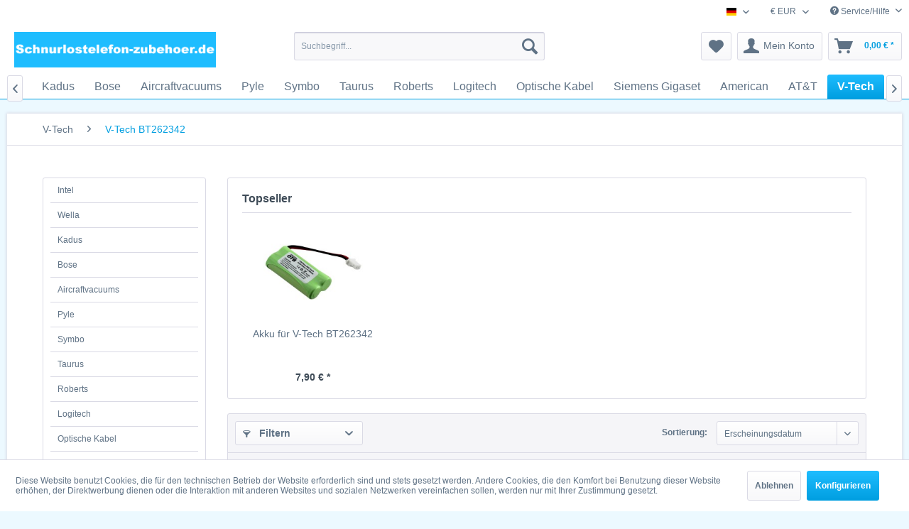

--- FILE ---
content_type: text/html; charset=UTF-8
request_url: https://www.schnurlostelefon-zubehoer.de/v-tech/v-tech-bt262342
body_size: 23449
content:
<!DOCTYPE html>
<html class="no-js" lang="de" itemscope="itemscope" itemtype="http://schema.org/WebPage">
<head>
<meta charset="utf-8">
<meta name="author" content="" />
<meta name="robots" content="index,follow" />
<meta name="revisit-after" content="5 days" />
<meta name="keywords" content="" />
<meta name="description" content="Telefon Akkus, Headsets" />
<meta property="og:type" content="product" />
<meta property="og:site_name" content="schnurlostelefon-zubehoer.de" />
<meta property="og:title" content="V-Tech BT262342" />
<meta property="og:description" content="Telefon Akkus, Headsets" />
<meta name="twitter:card" content="product" />
<meta name="twitter:site" content="schnurlostelefon-zubehoer.de" />
<meta name="twitter:title" content="V-Tech BT262342" />
<meta name="twitter:description" content="Telefon Akkus, Headsets" />
<meta property="og:image" content="https://www.schnurlostelefon-zubehoer.de/media/image/e3/6d/62/Akku-Batterie-Telekom-Sinus-A602-touch-8006605.jpg" />
<meta name="twitter:image" content="https://www.schnurlostelefon-zubehoer.de/media/image/e3/6d/62/Akku-Batterie-Telekom-Sinus-A602-touch-8006605.jpg" />
<meta itemprop="copyrightHolder" content="schnurlostelefon-zubehoer.de" />
<meta itemprop="copyrightYear" content="2025" />
<meta itemprop="isFamilyFriendly" content="True" />
<meta itemprop="image" content="https://www.schnurlostelefon-zubehoer.de/media/image/75/25/58/logo-1300x60.gif" />
<meta name="viewport" content="width=device-width, initial-scale=1.0, user-scalable=no">
<meta name="mobile-web-app-capable" content="yes">
<meta name="apple-mobile-web-app-title" content="schnurlostelefon-zubehoer.de">
<meta name="apple-mobile-web-app-capable" content="yes">
<meta name="apple-mobile-web-app-status-bar-style" content="default">
<link rel="apple-touch-icon-precomposed" href="https://www.schnurlostelefon-zubehoer.de/media/image/1d/bb/7e/flag_de.jpg">
<link rel="shortcut icon" href="https://www.schnurlostelefon-zubehoer.de/media/image/1d/bb/7e/flag_de.jpg">
<meta name="msapplication-navbutton-color" content="#009ee0" />
<meta name="application-name" content="schnurlostelefon-zubehoer.de" />
<meta name="msapplication-starturl" content="https://www.schnurlostelefon-zubehoer.de/" />
<meta name="msapplication-window" content="width=1024;height=768" />
<meta name="msapplication-TileImage" content="https://www.schnurlostelefon-zubehoer.de/media/image/1d/bb/7e/flag_de.jpg">
<meta name="msapplication-TileColor" content="#009ee0">
<meta name="theme-color" content="#009ee0" />
<title itemprop="name">V-Tech BT262342 | V-Tech | schnurlostelefon-zubehoer.de</title>
<link href="/web/cache/1759909459_fd6510ff8f1a77899523089d625a2fad.css" media="all" rel="stylesheet" type="text/css" />
<script src="/themes/Frontend/Responsive/frontend/_public/src/js/vendors/modernizr/modernizr.custom.35977.js"></script>
</head>
<body class="is--ctl-listing is--act-index">
<div class="page-wrap">
<noscript class="noscript-main">
<div class="alert is--warning">
<div class="alert--icon">
<i class="icon--element icon--warning"></i>
</div>
<div class="alert--content">
Um schnurlostelefon-zubehoer.de in vollem Umfang nutzen zu k&ouml;nnen, empfehlen wir Ihnen Javascript in Ihrem Browser zu aktiveren.
</div>
</div>
</noscript>
<header class="header-main">
<div class="top-bar">
<div class="container block-group">
<nav class="top-bar--navigation block" role="menubar">

            <div class="top-bar--language navigation--entry">
            
                                    <form method="post" class="language--form">
                        
                            <div class="field--select">
                                                                    <div class="language--flag de_DE">schnurlostelefon-zubehoer.de</div>
                                                                
                                    <select name="__shop" class="language--select" data-auto-submit="true">
                                                                                    <option value="1" selected="selected">
                                                schnurlostelefon-zubehoer.de
                                            </option>
                                                                                    <option value="3" >
                                                Swiss
                                            </option>
                                                                            </select>
                                
                                <input type="hidden" name="__redirect" value="1">
                                
                                <span class="arrow"></span>
                            </div>
                        
                    </form>
                            
        </div>
    



            <div class="top-bar--currency navigation--entry">
            
                <form method="post" class="currency--form">
                    
                        <div class="field--select"> 
                            <select name="__currency" class="currency--select" data-auto-submit="true">
                                                                    <option value="1" selected="selected">
                                        &euro; EUR
                                    </option>
                                                                    <option value="2">
                                        Fr CHF
                                    </option>
                                                            </select>
                            
                            <span class="arrow"></span>
                        </div>
                    
                </form>
            
        </div>
    

<div class="navigation--entry entry--compare is--hidden" role="menuitem" aria-haspopup="true" data-drop-down-menu="true">
    

</div>
<div class="navigation--entry entry--service has--drop-down" role="menuitem" aria-haspopup="true" data-drop-down-menu="true">
<i class="icon--service"></i> Service/Hilfe
<ul class="service--list is--rounded" role="menu">
<li class="service--entry" role="menuitem">
<a class="service--link" href="javascript:openCookieConsentManager()" title="Cookie settings" >
Cookie settings
</a>
</li>
<li class="service--entry" role="menuitem">
<a class="service--link" href="https://www.schnurlostelefon-zubehoer.de/kontakt" title="Kontakt" target="_self">
Kontakt
</a>
</li>
<li class="service--entry" role="menuitem">
<a class="service--link" href="https://www.schnurlostelefon-zubehoer.de/versand-und-zahlungsbedingungen" title="Versand und Zahlungsbedingungen" >
Versand und Zahlungsbedingungen
</a>
</li>
<li class="service--entry" role="menuitem">
<a class="service--link" href="https://www.schnurlostelefon-zubehoer.de/widerrufsrecht" title="Widerrufsrecht" >
Widerrufsrecht
</a>
</li>
<li class="service--entry" role="menuitem">
<a class="service--link" href="https://www.schnurlostelefon-zubehoer.de/datenschutz" title="Datenschutz" >
Datenschutz
</a>
</li>
<li class="service--entry" role="menuitem">
<a class="service--link" href="https://www.schnurlostelefon-zubehoer.de/sicherheitshinweise/hinweise-zur-batterieentsorgung" title="Sicherheitshinweise / Hinweise zur Batterieentsorgung" >
Sicherheitshinweise / Hinweise zur Batterieentsorgung
</a>
</li>
<li class="service--entry" role="menuitem">
<a class="service--link" href="https://www.schnurlostelefon-zubehoer.de/agb" title="AGB" >
AGB
</a>
</li>
<li class="service--entry" role="menuitem">
<a class="service--link" href="https://www.schnurlostelefon-zubehoer.de/impressum" title="Impressum" >
Impressum
</a>
</li>
</ul>
</div>
</nav>
</div>
</div>
<div class="container header--navigation">
<div class="logo-main block-group" role="banner">
<div class="logo--shop block">
<a class="logo--link" href="https://www.schnurlostelefon-zubehoer.de/" title="schnurlostelefon-zubehoer.de - zur Startseite wechseln">
<picture>
<source srcset="https://www.schnurlostelefon-zubehoer.de/media/image/75/25/58/logo-1300x60.gif" media="(min-width: 78.75em)">
<source srcset="https://www.schnurlostelefon-zubehoer.de/media/image/75/25/58/logo-1300x60.gif" media="(min-width: 64em)">
<source srcset="https://www.schnurlostelefon-zubehoer.de/media/image/75/25/58/logo-1300x60.gif" media="(min-width: 48em)">
<img srcset="https://www.schnurlostelefon-zubehoer.de/media/image/75/25/58/logo-1300x60.gif" alt="schnurlostelefon-zubehoer.de - zur Startseite wechseln" />
</picture>
</a>
</div>
</div>
<nav class="shop--navigation block-group">
<ul class="navigation--list block-group" role="menubar">
<li class="navigation--entry entry--menu-left" role="menuitem">
<a class="entry--link entry--trigger btn is--icon-left" href="#offcanvas--left" data-offcanvas="true" data-offCanvasSelector=".sidebar-main">
<i class="icon--menu"></i> Menü
</a>
</li>
<li class="navigation--entry entry--search" role="menuitem" data-search="true" aria-haspopup="true">
<a class="btn entry--link entry--trigger" href="#show-hide--search" title="Suche anzeigen / schließen">
<i class="icon--search"></i>
<span class="search--display">Suchen</span>
</a>
<form action="/search" method="get" class="main-search--form">
<input type="search" name="sSearch" class="main-search--field" autocomplete="off" autocapitalize="off" placeholder="Suchbegriff..." maxlength="30" />
<button type="submit" class="main-search--button">
<i class="icon--search"></i>
<span class="main-search--text">Suchen</span>
</button>
<div class="form--ajax-loader">&nbsp;</div>
</form>
<div class="main-search--results"></div>
</li>

    <li class="navigation--entry entry--notepad" role="menuitem">
        <a href="https://www.schnurlostelefon-zubehoer.de/note" title="Merkzettel" class="btn">
            <i class="icon--heart"></i>
                    </a>
    </li>




    <li class="navigation--entry entry--account" role="menuitem">
        
            <a href="https://www.schnurlostelefon-zubehoer.de/account" title="Mein Konto" class="btn is--icon-left entry--link account--link">
                <i class="icon--account"></i>
                <span class="account--display">
                    Mein Konto
                </span>
            </a>
        
    </li>




    <li class="navigation--entry entry--cart" role="menuitem">
        <a class="btn is--icon-left cart--link" href="https://www.schnurlostelefon-zubehoer.de/checkout/cart" title="Warenkorb">
            <span class="cart--display">
                                    Warenkorb
                            </span>

            <span class="badge is--primary is--minimal cart--quantity is--hidden">0</span>

            <i class="icon--basket"></i>

            <span class="cart--amount">
                0,00&nbsp;&euro; * 
            </span>
        </a>
        <div class="ajax-loader">&nbsp;</div>
    </li>



</ul>
</nav>
<div class="container--ajax-cart" data-collapse-cart="true" data-displayMode="offcanvas"></div>
</div>
</header>
<nav class="navigation-main">
<div class="container" data-menu-scroller="true" data-listSelector=".navigation--list.container" data-viewPortSelector=".navigation--list-wrapper">
<div class="navigation--list-wrapper">
<ul class="navigation--list container" role="menubar" itemscope="itemscope" itemtype="http://schema.org/SiteNavigationElement">
<li class="navigation--entry is--home" role="menuitem"><a class="navigation--link is--first" href="https://www.schnurlostelefon-zubehoer.de/" title="Home" itemprop="url"><span itemprop="name">Home</span></a></li><li class="navigation--entry" role="menuitem"><a class="navigation--link" href="https://www.schnurlostelefon-zubehoer.de/intel" title="Intel" itemprop="url"><span itemprop="name">Intel</span></a></li><li class="navigation--entry" role="menuitem"><a class="navigation--link" href="https://www.schnurlostelefon-zubehoer.de/wella" title="Wella" itemprop="url"><span itemprop="name">Wella</span></a></li><li class="navigation--entry" role="menuitem"><a class="navigation--link" href="https://www.schnurlostelefon-zubehoer.de/kadus" title="Kadus" itemprop="url"><span itemprop="name">Kadus</span></a></li><li class="navigation--entry" role="menuitem"><a class="navigation--link" href="https://www.schnurlostelefon-zubehoer.de/bose" title="Bose" itemprop="url"><span itemprop="name">Bose</span></a></li><li class="navigation--entry" role="menuitem"><a class="navigation--link" href="https://www.schnurlostelefon-zubehoer.de/aircraftvacuums" title="Aircraftvacuums" itemprop="url"><span itemprop="name">Aircraftvacuums</span></a></li><li class="navigation--entry" role="menuitem"><a class="navigation--link" href="https://www.schnurlostelefon-zubehoer.de/pyle" title="Pyle" itemprop="url"><span itemprop="name">Pyle</span></a></li><li class="navigation--entry" role="menuitem"><a class="navigation--link" href="https://www.schnurlostelefon-zubehoer.de/symbo" title="Symbo" itemprop="url"><span itemprop="name">Symbo</span></a></li><li class="navigation--entry" role="menuitem"><a class="navigation--link" href="https://www.schnurlostelefon-zubehoer.de/taurus" title="Taurus" itemprop="url"><span itemprop="name">Taurus</span></a></li><li class="navigation--entry" role="menuitem"><a class="navigation--link" href="https://www.schnurlostelefon-zubehoer.de/roberts" title="Roberts" itemprop="url"><span itemprop="name">Roberts</span></a></li><li class="navigation--entry" role="menuitem"><a class="navigation--link" href="https://www.schnurlostelefon-zubehoer.de/logitech" title="Logitech" itemprop="url"><span itemprop="name">Logitech</span></a></li><li class="navigation--entry" role="menuitem"><a class="navigation--link" href="https://www.schnurlostelefon-zubehoer.de/optische-kabel" title="Optische Kabel" itemprop="url"><span itemprop="name">Optische Kabel</span></a></li><li class="navigation--entry" role="menuitem"><a class="navigation--link" href="https://www.schnurlostelefon-zubehoer.de/siemens-gigaset" title="Siemens Gigaset" itemprop="url"><span itemprop="name">Siemens Gigaset</span></a></li><li class="navigation--entry" role="menuitem"><a class="navigation--link" href="https://www.schnurlostelefon-zubehoer.de/american" title="American" itemprop="url"><span itemprop="name">American</span></a></li><li class="navigation--entry" role="menuitem"><a class="navigation--link" href="https://www.schnurlostelefon-zubehoer.de/at-t" title="AT&T" itemprop="url"><span itemprop="name">AT&T</span></a></li><li class="navigation--entry is--active" role="menuitem"><a class="navigation--link is--active" href="https://www.schnurlostelefon-zubehoer.de/v-tech" title="V-Tech" itemprop="url"><span itemprop="name">V-Tech</span></a></li><li class="navigation--entry" role="menuitem"><a class="navigation--link" href="https://www.schnurlostelefon-zubehoer.de/e-bike-halterungen" title="E-Bike Halterungen" itemprop="url"><span itemprop="name">E-Bike Halterungen</span></a></li><li class="navigation--entry" role="menuitem"><a class="navigation--link" href="https://www.schnurlostelefon-zubehoer.de/blueparrot" title="BlueParrot" itemprop="url"><span itemprop="name">BlueParrot</span></a></li><li class="navigation--entry" role="menuitem"><a class="navigation--link" href="https://www.schnurlostelefon-zubehoer.de/allen-bradley" title="Allen Bradley" itemprop="url"><span itemprop="name">Allen Bradley</span></a></li><li class="navigation--entry" role="menuitem"><a class="navigation--link" href="https://www.schnurlostelefon-zubehoer.de/bluetoothtracker" title="Bluetoothtracker" itemprop="url"><span itemprop="name">Bluetoothtracker</span></a></li><li class="navigation--entry" role="menuitem"><a class="navigation--link" href="https://www.schnurlostelefon-zubehoer.de/cat/index/sCategory/8835" title="USB-Kabel" itemprop="url"><span itemprop="name">USB-Kabel</span></a></li><li class="navigation--entry" role="menuitem"><a class="navigation--link" href="https://www.schnurlostelefon-zubehoer.de/binatone" title="Binatone" itemprop="url"><span itemprop="name">Binatone</span></a></li><li class="navigation--entry" role="menuitem"><a class="navigation--link" href="https://www.schnurlostelefon-zubehoer.de/premier" title="Premier" itemprop="url"><span itemprop="name">Premier</span></a></li><li class="navigation--entry" role="menuitem"><a class="navigation--link" href="https://www.schnurlostelefon-zubehoer.de/southwestern-bell" title="SouthWestern Bell" itemprop="url"><span itemprop="name">SouthWestern Bell</span></a></li><li class="navigation--entry" role="menuitem"><a class="navigation--link" href="https://www.schnurlostelefon-zubehoer.de/synergy" title="Synergy" itemprop="url"><span itemprop="name">Synergy</span></a></li><li class="navigation--entry" role="menuitem"><a class="navigation--link" href="https://www.schnurlostelefon-zubehoer.de/autohalterungen" title="Autohalterungen" itemprop="url"><span itemprop="name">Autohalterungen</span></a></li><li class="navigation--entry" role="menuitem"><a class="navigation--link" href="https://www.schnurlostelefon-zubehoer.de/webfleet-solutions" title="Webfleet Solutions" itemprop="url"><span itemprop="name">Webfleet Solutions</span></a></li><li class="navigation--entry" role="menuitem"><a class="navigation--link" href="https://www.schnurlostelefon-zubehoer.de/tonies" title="Tonies" itemprop="url"><span itemprop="name">Tonies</span></a></li><li class="navigation--entry" role="menuitem"><a class="navigation--link" href="https://www.schnurlostelefon-zubehoer.de/arduino" title="Arduino" itemprop="url"><span itemprop="name">Arduino</span></a></li><li class="navigation--entry" role="menuitem"><a class="navigation--link" href="https://www.schnurlostelefon-zubehoer.de/boss" title="Boss" itemprop="url"><span itemprop="name">Boss</span></a></li><li class="navigation--entry" role="menuitem"><a class="navigation--link" href="https://www.schnurlostelefon-zubehoer.de/kettler" title="Kettler" itemprop="url"><span itemprop="name">Kettler</span></a></li><li class="navigation--entry" role="menuitem"><a class="navigation--link" href="https://www.schnurlostelefon-zubehoer.de/marshall" title="Marshall" itemprop="url"><span itemprop="name">Marshall</span></a></li><li class="navigation--entry" role="menuitem"><a class="navigation--link" href="https://www.schnurlostelefon-zubehoer.de/cat/index/sCategory/9088" title="Sony-Ericsson" itemprop="url"><span itemprop="name">Sony-Ericsson</span></a></li><li class="navigation--entry" role="menuitem"><a class="navigation--link" href="https://www.schnurlostelefon-zubehoer.de/datalogic" title="Datalogic" itemprop="url"><span itemprop="name">Datalogic</span></a></li><li class="navigation--entry" role="menuitem"><a class="navigation--link" href="https://www.schnurlostelefon-zubehoer.de/wasp" title="Wasp" itemprop="url"><span itemprop="name">Wasp</span></a></li><li class="navigation--entry" role="menuitem"><a class="navigation--link" href="https://www.schnurlostelefon-zubehoer.de/honeywell" title="Honeywell" itemprop="url"><span itemprop="name">Honeywell</span></a></li><li class="navigation--entry" role="menuitem"><a class="navigation--link" href="https://www.schnurlostelefon-zubehoer.de/dji" title="DJI" itemprop="url"><span itemprop="name">DJI</span></a></li><li class="navigation--entry" role="menuitem"><a class="navigation--link" href="https://www.schnurlostelefon-zubehoer.de/kress" title="Kress" itemprop="url"><span itemprop="name">Kress</span></a></li><li class="navigation--entry" role="menuitem"><a class="navigation--link" href="https://www.schnurlostelefon-zubehoer.de/landxcape" title="Landxcape" itemprop="url"><span itemprop="name">Landxcape</span></a></li><li class="navigation--entry" role="menuitem"><a class="navigation--link" href="https://www.schnurlostelefon-zubehoer.de/lux-tools" title="Lux-Tools" itemprop="url"><span itemprop="name">Lux-Tools</span></a></li><li class="navigation--entry" role="menuitem"><a class="navigation--link" href="https://www.schnurlostelefon-zubehoer.de/mova" title="Mova" itemprop="url"><span itemprop="name">Mova</span></a></li><li class="navigation--entry" role="menuitem"><a class="navigation--link" href="https://www.schnurlostelefon-zubehoer.de/practixx" title="Practixx" itemprop="url"><span itemprop="name">Practixx</span></a></li><li class="navigation--entry" role="menuitem"><a class="navigation--link" href="https://www.schnurlostelefon-zubehoer.de/scheppach" title="Scheppach" itemprop="url"><span itemprop="name">Scheppach</span></a></li><li class="navigation--entry" role="menuitem"><a class="navigation--link" href="https://www.schnurlostelefon-zubehoer.de/sunseeker" title="Sunseeker" itemprop="url"><span itemprop="name">Sunseeker</span></a></li><li class="navigation--entry" role="menuitem"><a class="navigation--link" href="https://www.schnurlostelefon-zubehoer.de/worx" title="Worx" itemprop="url"><span itemprop="name">Worx</span></a></li><li class="navigation--entry" role="menuitem"><a class="navigation--link" href="https://www.schnurlostelefon-zubehoer.de/pixfra" title="PIXFRA" itemprop="url"><span itemprop="name">PIXFRA</span></a></li><li class="navigation--entry" role="menuitem"><a class="navigation--link" href="https://www.schnurlostelefon-zubehoer.de/guide" title="Guide" itemprop="url"><span itemprop="name">Guide</span></a></li><li class="navigation--entry" role="menuitem"><a class="navigation--link" href="https://www.schnurlostelefon-zubehoer.de/hikmicro" title="HIKmicro" itemprop="url"><span itemprop="name">HIKmicro</span></a></li><li class="navigation--entry" role="menuitem"><a class="navigation--link" href="https://www.schnurlostelefon-zubehoer.de/anker" title="Anker" itemprop="url"><span itemprop="name">Anker</span></a></li><li class="navigation--entry" role="menuitem"><a class="navigation--link" href="https://www.schnurlostelefon-zubehoer.de/alecto" title="Alecto" itemprop="url"><span itemprop="name">Alecto</span></a></li><li class="navigation--entry" role="menuitem"><a class="navigation--link" href="https://www.schnurlostelefon-zubehoer.de/august" title="August" itemprop="url"><span itemprop="name">August</span></a></li><li class="navigation--entry" role="menuitem"><a class="navigation--link" href="https://www.schnurlostelefon-zubehoer.de/balupunkt" title="Balupunkt" itemprop="url"><span itemprop="name">Balupunkt</span></a></li><li class="navigation--entry" role="menuitem"><a class="navigation--link" href="https://www.schnurlostelefon-zubehoer.de/bryton" title="Bryton" itemprop="url"><span itemprop="name">Bryton</span></a></li><li class="navigation--entry" role="menuitem"><a class="navigation--link" href="https://www.schnurlostelefon-zubehoer.de/cateye" title="Cateye" itemprop="url"><span itemprop="name">Cateye</span></a></li><li class="navigation--entry" role="menuitem"><a class="navigation--link" href="https://www.schnurlostelefon-zubehoer.de/creative" title="Creative" itemprop="url"><span itemprop="name">Creative</span></a></li><li class="navigation--entry" role="menuitem"><a class="navigation--link" href="https://www.schnurlostelefon-zubehoer.de/dogtrace" title="DogTrace" itemprop="url"><span itemprop="name">DogTrace</span></a></li><li class="navigation--entry" role="menuitem"><a class="navigation--link" href="https://www.schnurlostelefon-zubehoer.de/korg" title="Korg" itemprop="url"><span itemprop="name">Korg</span></a></li><li class="navigation--entry" role="menuitem"><a class="navigation--link" href="https://www.schnurlostelefon-zubehoer.de/majority" title="Majority" itemprop="url"><span itemprop="name">Majority</span></a></li><li class="navigation--entry" role="menuitem"><a class="navigation--link" href="https://www.schnurlostelefon-zubehoer.de/midland" title="Midland" itemprop="url"><span itemprop="name">Midland</span></a></li><li class="navigation--entry" role="menuitem"><a class="navigation--link" href="https://www.schnurlostelefon-zubehoer.de/muse" title="Muse" itemprop="url"><span itemprop="name">Muse</span></a></li><li class="navigation--entry" role="menuitem"><a class="navigation--link" href="https://www.schnurlostelefon-zubehoer.de/nuk" title="NUK" itemprop="url"><span itemprop="name">NUK</span></a></li><li class="navigation--entry" role="menuitem"><a class="navigation--link" href="https://www.schnurlostelefon-zubehoer.de/netatmo" title="Netatmo" itemprop="url"><span itemprop="name">Netatmo</span></a></li><li class="navigation--entry" role="menuitem"><a class="navigation--link" href="https://www.schnurlostelefon-zubehoer.de/olight" title="Olight" itemprop="url"><span itemprop="name">Olight</span></a></li><li class="navigation--entry" role="menuitem"><a class="navigation--link" href="https://www.schnurlostelefon-zubehoer.de/olympus" title="Olympus" itemprop="url"><span itemprop="name">Olympus</span></a></li><li class="navigation--entry" role="menuitem"><a class="navigation--link" href="https://www.schnurlostelefon-zubehoer.de/polycom" title="Polycom" itemprop="url"><span itemprop="name">Polycom</span></a></li><li class="navigation--entry" role="menuitem"><a class="navigation--link" href="https://www.schnurlostelefon-zubehoer.de/reer" title="Reer" itemprop="url"><span itemprop="name">Reer</span></a></li><li class="navigation--entry" role="menuitem"><a class="navigation--link" href="https://www.schnurlostelefon-zubehoer.de/sharp" title="Sharp" itemprop="url"><span itemprop="name">Sharp</span></a></li><li class="navigation--entry" role="menuitem"><a class="navigation--link" href="https://www.schnurlostelefon-zubehoer.de/streamlight" title="Streamlight" itemprop="url"><span itemprop="name">Streamlight</span></a></li><li class="navigation--entry" role="menuitem"><a class="navigation--link" href="https://www.schnurlostelefon-zubehoer.de/technisat" title="TechniSat" itemprop="url"><span itemprop="name">TechniSat</span></a></li><li class="navigation--entry" role="menuitem"><a class="navigation--link" href="https://www.schnurlostelefon-zubehoer.de/technoline" title="Technoline" itemprop="url"><span itemprop="name">Technoline</span></a></li><li class="navigation--entry" role="menuitem"><a class="navigation--link" href="https://www.schnurlostelefon-zubehoer.de/vmotal" title="Vmotal" itemprop="url"><span itemprop="name">Vmotal</span></a></li><li class="navigation--entry" role="menuitem"><a class="navigation--link" href="https://www.erzgebirgs.boutique" title="Nussknacker-Räuchermännchen" itemprop="url"><span itemprop="name">Nussknacker-Räuchermännchen</span></a></li><li class="navigation--entry" role="menuitem"><a class="navigation--link" href="https://www.schnurlostelefon-zubehoer.de/anycool" title="Anycool" itemprop="url"><span itemprop="name">Anycool</span></a></li><li class="navigation--entry" role="menuitem"><a class="navigation--link" href="https://www.schnurlostelefon-zubehoer.de/auro" title="Auro" itemprop="url"><span itemprop="name">Auro</span></a></li><li class="navigation--entry" role="menuitem"><a class="navigation--link" href="https://www.schnurlostelefon-zubehoer.de/bea-fon" title="Bea Fon" itemprop="url"><span itemprop="name">Bea Fon</span></a></li><li class="navigation--entry" role="menuitem"><a class="navigation--link" href="https://www.schnurlostelefon-zubehoer.de/belkin" title="Belkin" itemprop="url"><span itemprop="name">Belkin</span></a></li><li class="navigation--entry" role="menuitem"><a class="navigation--link" href="https://www.schnurlostelefon-zubehoer.de/itt" title="ITT" itemprop="url"><span itemprop="name">ITT</span></a></li><li class="navigation--entry" role="menuitem"><a class="navigation--link" href="https://www.schnurlostelefon-zubehoer.de/olympia" title="Olympia" itemprop="url"><span itemprop="name">Olympia</span></a></li><li class="navigation--entry" role="menuitem"><a class="navigation--link" href="https://www.schnurlostelefon-zubehoer.de/simvalley" title="Simvalley" itemprop="url"><span itemprop="name">Simvalley</span></a></li><li class="navigation--entry" role="menuitem"><a class="navigation--link" href="https://www.schnurlostelefon-zubehoer.de/tiptel" title="Tiptel" itemprop="url"><span itemprop="name">Tiptel</span></a></li><li class="navigation--entry" role="menuitem"><a class="navigation--link" href="https://www.schnurlostelefon-zubehoer.de/caterpillar" title="Caterpillar" itemprop="url"><span itemprop="name">Caterpillar</span></a></li><li class="navigation--entry" role="menuitem"><a class="navigation--link" href="https://www.schnurlostelefon-zubehoer.de/m-robot" title="M-Robot" itemprop="url"><span itemprop="name">M-Robot</span></a></li><li class="navigation--entry" role="menuitem"><a class="navigation--link" href="https://www.schnurlostelefon-zubehoer.de/sichler" title="Sichler" itemprop="url"><span itemprop="name">Sichler</span></a></li><li class="navigation--entry" role="menuitem"><a class="navigation--link" href="https://www.schnurlostelefon-zubehoer.de/veluce" title="Veluce" itemprop="url"><span itemprop="name">Veluce</span></a></li><li class="navigation--entry" role="menuitem"><a class="navigation--link" href="https://www.schnurlostelefon-zubehoer.de/marantz" title="Marantz" itemprop="url"><span itemprop="name">Marantz</span></a></li><li class="navigation--entry" role="menuitem"><a class="navigation--link" href="https://www.schnurlostelefon-zubehoer.de/ascom" title="Ascom" itemprop="url"><span itemprop="name">Ascom</span></a></li><li class="navigation--entry" role="menuitem"><a class="navigation--link" href="https://www.schnurlostelefon-zubehoer.de/doro" title="Doro" itemprop="url"><span itemprop="name">Doro</span></a></li><li class="navigation--entry" role="menuitem"><a class="navigation--link" href="https://www.schnurlostelefon-zubehoer.de/emporia" title="Emporia" itemprop="url"><span itemprop="name">Emporia</span></a></li><li class="navigation--entry" role="menuitem"><a class="navigation--link" href="https://www.schnurlostelefon-zubehoer.de/teldat" title="Teldat" itemprop="url"><span itemprop="name">Teldat</span></a></li><li class="navigation--entry" role="menuitem"><a class="navigation--link" href="https://www.schnurlostelefon-zubehoer.de/batterien" title="Batterien" itemprop="url"><span itemprop="name">Batterien</span></a></li><li class="navigation--entry" role="menuitem"><a class="navigation--link" href="https://www.schnurlostelefon-zubehoer.de/nintendo" title="Nintendo" itemprop="url"><span itemprop="name">Nintendo</span></a></li><li class="navigation--entry" role="menuitem"><a class="navigation--link" href="https://www.schnurlostelefon-zubehoer.de/klingelplatten" title=" Klingelplatten" itemprop="url"><span itemprop="name"> Klingelplatten</span></a></li><li class="navigation--entry" role="menuitem"><a class="navigation--link" href="https://www.schnurlostelefon-zubehoer.de/tuerklingel" title="Türklingel" itemprop="url"><span itemprop="name">Türklingel</span></a></li><li class="navigation--entry" role="menuitem"><a class="navigation--link" href="https://www.schnurlostelefon-zubehoer.de/dirt-devil" title="Dirt Devil" itemprop="url"><span itemprop="name">Dirt Devil</span></a></li><li class="navigation--entry" role="menuitem"><a class="navigation--link" href="https://www.schnurlostelefon-zubehoer.de/ecovacs" title="Ecovacs" itemprop="url"><span itemprop="name">Ecovacs</span></a></li><li class="navigation--entry" role="menuitem"><a class="navigation--link" href="https://www.schnurlostelefon-zubehoer.de/midea" title="Midea" itemprop="url"><span itemprop="name">Midea</span></a></li><li class="navigation--entry" role="menuitem"><a class="navigation--link" href="https://www.schnurlostelefon-zubehoer.de/puppyoo" title="Puppyoo" itemprop="url"><span itemprop="name">Puppyoo</span></a></li><li class="navigation--entry" role="menuitem"><a class="navigation--link" href="https://www.schnurlostelefon-zubehoer.de/vbot" title="VBot" itemprop="url"><span itemprop="name">VBot</span></a></li><li class="navigation--entry" role="menuitem"><a class="navigation--link" href="https://www.schnurlostelefon-zubehoer.de/telecom-italia" title="Telecom Italia" itemprop="url"><span itemprop="name">Telecom Italia</span></a></li><li class="navigation--entry" role="menuitem"><a class="navigation--link" href="https://www.schnurlostelefon-zubehoer.de/alcatel" title="Alcatel" itemprop="url"><span itemprop="name">Alcatel</span></a></li><li class="navigation--entry" role="menuitem"><a class="navigation--link" href="https://www.schnurlostelefon-zubehoer.de/radio" title="Radio" itemprop="url"><span itemprop="name">Radio</span></a></li><li class="navigation--entry" role="menuitem"><a class="navigation--link" href="https://www.schnurlostelefon-zubehoer.de/filament" title="Filament" itemprop="url"><span itemprop="name">Filament</span></a></li><li class="navigation--entry" role="menuitem"><a class="navigation--link" href="https://www.schnurlostelefon-zubehoer.de/usb-datenkabel" title="USB Datenkabel" itemprop="url"><span itemprop="name">USB Datenkabel</span></a></li><li class="navigation--entry" role="menuitem"><a class="navigation--link" href="https://www.schnurlostelefon-zubehoer.de/garmin" title="Garmin" itemprop="url"><span itemprop="name">Garmin</span></a></li><li class="navigation--entry" role="menuitem"><a class="navigation--link" href="https://www.schnurlostelefon-zubehoer.de/somfy" title="Somfy" itemprop="url"><span itemprop="name">Somfy</span></a></li><li class="navigation--entry" role="menuitem"><a class="navigation--link" href="https://www.schnurlostelefon-zubehoer.de/dyson" title="Dyson" itemprop="url"><span itemprop="name">Dyson</span></a></li><li class="navigation--entry" role="menuitem"><a class="navigation--link" href="https://www.schnurlostelefon-zubehoer.de/cat/index/sCategory/3329" title="Adapter" itemprop="url"><span itemprop="name">Adapter</span></a></li><li class="navigation--entry" role="menuitem"><a class="navigation--link" href="https://www.schnurlostelefon-zubehoer.de/usb-kabel" title="USB Kabel" itemprop="url"><span itemprop="name">USB Kabel</span></a></li><li class="navigation--entry" role="menuitem"><a class="navigation--link" href="https://www.schnurlostelefon-zubehoer.de/datenkabel" title="Datenkabel" itemprop="url"><span itemprop="name">Datenkabel</span></a></li><li class="navigation--entry" role="menuitem"><a class="navigation--link" href="https://www.schnurlostelefon-zubehoer.de/raspberry" title="Raspberry" itemprop="url"><span itemprop="name">Raspberry</span></a></li><li class="navigation--entry" role="menuitem"><a class="navigation--link" href="https://www.schnurlostelefon-zubehoer.de/staubsaugerzubehoer" title="Staubsaugerzubehör" itemprop="url"><span itemprop="name">Staubsaugerzubehör</span></a></li><li class="navigation--entry" role="menuitem"><a class="navigation--link" href="https://www.schnurlostelefon-zubehoer.de/ambrogio" title="Ambrogio" itemprop="url"><span itemprop="name">Ambrogio</span></a></li><li class="navigation--entry" role="menuitem"><a class="navigation--link" href="https://www.schnurlostelefon-zubehoer.de/lawnbott" title="Lawnbott" itemprop="url"><span itemprop="name">Lawnbott</span></a></li><li class="navigation--entry" role="menuitem"><a class="navigation--link" href="https://www.schnurlostelefon-zubehoer.de/lizard" title="Lizard" itemprop="url"><span itemprop="name">Lizard</span></a></li><li class="navigation--entry" role="menuitem"><a class="navigation--link" href="https://www.schnurlostelefon-zubehoer.de/niko" title="Niko" itemprop="url"><span itemprop="name">Niko</span></a></li><li class="navigation--entry" role="menuitem"><a class="navigation--link" href="https://www.schnurlostelefon-zubehoer.de/stiga" title="Stiga" itemprop="url"><span itemprop="name">Stiga</span></a></li><li class="navigation--entry" role="menuitem"><a class="navigation--link" href="https://www.schnurlostelefon-zubehoer.de/wiper" title="Wiper" itemprop="url"><span itemprop="name">Wiper</span></a></li><li class="navigation--entry" role="menuitem"><a class="navigation--link" href="https://www.schnurlostelefon-zubehoer.de/zcs" title="ZCS" itemprop="url"><span itemprop="name">ZCS</span></a></li><li class="navigation--entry" role="menuitem"><a class="navigation--link" href="https://www.schnurlostelefon-zubehoer.de/kueche-wohnen" title="Küche & Wohnen" itemprop="url"><span itemprop="name">Küche & Wohnen</span></a></li><li class="navigation--entry" role="menuitem"><a class="navigation--link" href="https://www.schnurlostelefon-zubehoer.de/hausautomatisierung" title="Hausautomatisierung" itemprop="url"><span itemprop="name">Hausautomatisierung</span></a></li><li class="navigation--entry" role="menuitem"><a class="navigation--link" href="https://www.schnurlostelefon-zubehoer.de/sanyo" title="Sanyo" itemprop="url"><span itemprop="name">Sanyo</span></a></li><li class="navigation--entry" role="menuitem"><a class="navigation--link" href="https://www.schnurlostelefon-zubehoer.de/aastra" title="Aastra" itemprop="url"><span itemprop="name">Aastra</span></a></li><li class="navigation--entry" role="menuitem"><a class="navigation--link" href="https://www.schnurlostelefon-zubehoer.de/ericsson" title="Ericsson" itemprop="url"><span itemprop="name">Ericsson</span></a></li><li class="navigation--entry" role="menuitem"><a class="navigation--link" href="https://www.schnurlostelefon-zubehoer.de/innovaphone" title="Innovaphone" itemprop="url"><span itemprop="name">Innovaphone</span></a></li><li class="navigation--entry" role="menuitem"><a class="navigation--link" href="https://www.schnurlostelefon-zubehoer.de/mitel" title="Mitel" itemprop="url"><span itemprop="name">Mitel</span></a></li><li class="navigation--entry" role="menuitem"><a class="navigation--link" href="https://www.schnurlostelefon-zubehoer.de/swyx" title="Swyx" itemprop="url"><span itemprop="name">Swyx</span></a></li><li class="navigation--entry" role="menuitem"><a class="navigation--link" href="https://www.schnurlostelefon-zubehoer.de/husqvarna" title="HUSQVARNA" itemprop="url"><span itemprop="name">HUSQVARNA</span></a></li><li class="navigation--entry" role="menuitem"><a class="navigation--link" href="https://www.schnurlostelefon-zubehoer.de/samsung" title="Samsung" itemprop="url"><span itemprop="name">Samsung</span></a></li><li class="navigation--entry" role="menuitem"><a class="navigation--link" href="https://www.schnurlostelefon-zubehoer.de/huawei" title="Huawei" itemprop="url"><span itemprop="name">Huawei</span></a></li><li class="navigation--entry" role="menuitem"><a class="navigation--link" href="https://www.schnurlostelefon-zubehoer.de/sony" title="Sony" itemprop="url"><span itemprop="name">Sony</span></a></li><li class="navigation--entry" role="menuitem"><a class="navigation--link" href="https://www.schnurlostelefon-zubehoer.de/uniden" title="Uniden" itemprop="url"><span itemprop="name">Uniden</span></a></li><li class="navigation--entry" role="menuitem"><a class="navigation--link" href="https://www.schnurlostelefon-zubehoer.de/ge" title="GE" itemprop="url"><span itemprop="name">GE</span></a></li><li class="navigation--entry" role="menuitem"><a class="navigation--link" href="https://www.schnurlostelefon-zubehoer.de/asus" title="Asus" itemprop="url"><span itemprop="name">Asus</span></a></li><li class="navigation--entry" role="menuitem"><a class="navigation--link" href="https://www.schnurlostelefon-zubehoer.de/beyerdynamic" title="Beyerdynamic" itemprop="url"><span itemprop="name">Beyerdynamic</span></a></li><li class="navigation--entry" role="menuitem"><a class="navigation--link" href="https://www.schnurlostelefon-zubehoer.de/teufel" title="Teufel" itemprop="url"><span itemprop="name">Teufel</span></a></li><li class="navigation--entry" role="menuitem"><a class="navigation--link" href="https://www.schnurlostelefon-zubehoer.de/lenovo" title="Lenovo" itemprop="url"><span itemprop="name">Lenovo</span></a></li><li class="navigation--entry" role="menuitem"><a class="navigation--link" href="https://www.schnurlostelefon-zubehoer.de/dewalt" title="Dewalt" itemprop="url"><span itemprop="name">Dewalt</span></a></li><li class="navigation--entry" role="menuitem"><a class="navigation--link" href="https://www.schnurlostelefon-zubehoer.de/hoover" title="Hoover" itemprop="url"><span itemprop="name">Hoover</span></a></li><li class="navigation--entry" role="menuitem"><a class="navigation--link" href="https://www.schnurlostelefon-zubehoer.de/kaercher" title="Kärcher" itemprop="url"><span itemprop="name">Kärcher</span></a></li><li class="navigation--entry" role="menuitem"><a class="navigation--link" href="https://www.schnurlostelefon-zubehoer.de/led-laufschrift" title="LED Laufschrift" itemprop="url"><span itemprop="name">LED Laufschrift</span></a></li><li class="navigation--entry" role="menuitem"><a class="navigation--link" href="https://www.schnurlostelefon-zubehoer.de/xiaomi" title="Xiaomi" itemprop="url"><span itemprop="name">Xiaomi</span></a></li><li class="navigation--entry" role="menuitem"><a class="navigation--link" href="https://www.schnurlostelefon-zubehoer.de/brother" title="Brother" itemprop="url"><span itemprop="name">Brother</span></a></li><li class="navigation--entry" role="menuitem"><a class="navigation--link" href="https://www.schnurlostelefon-zubehoer.de/sony-ericsson" title="Sony Ericsson" itemprop="url"><span itemprop="name">Sony Ericsson</span></a></li><li class="navigation--entry" role="menuitem"><a class="navigation--link" href="https://www.schnurlostelefon-zubehoer.de/adapter" title="Adapter" itemprop="url"><span itemprop="name">Adapter</span></a></li><li class="navigation--entry" role="menuitem"><a class="navigation--link" href="https://www.schnurlostelefon-zubehoer.de/acer" title="Acer" itemprop="url"><span itemprop="name">Acer</span></a></li><li class="navigation--entry" role="menuitem"><a class="navigation--link" href="https://www.schnurlostelefon-zubehoer.de/archos" title="Archos" itemprop="url"><span itemprop="name">Archos</span></a></li><li class="navigation--entry" role="menuitem"><a class="navigation--link" href="https://www.schnurlostelefon-zubehoer.de/google" title="Google" itemprop="url"><span itemprop="name">Google</span></a></li><li class="navigation--entry" role="menuitem"><a class="navigation--link" href="https://www.schnurlostelefon-zubehoer.de/htc" title="HTC" itemprop="url"><span itemprop="name">HTC</span></a></li><li class="navigation--entry" role="menuitem"><a class="navigation--link" href="https://www.schnurlostelefon-zubehoer.de/lg" title="LG" itemprop="url"><span itemprop="name">LG</span></a></li><li class="navigation--entry" role="menuitem"><a class="navigation--link" href="https://www.schnurlostelefon-zubehoer.de/microsoft" title="Microsoft" itemprop="url"><span itemprop="name">Microsoft</span></a></li><li class="navigation--entry" role="menuitem"><a class="navigation--link" href="https://www.schnurlostelefon-zubehoer.de/nokia" title="Nokia" itemprop="url"><span itemprop="name">Nokia</span></a></li><li class="navigation--entry" role="menuitem"><a class="navigation--link" href="https://www.schnurlostelefon-zubehoer.de/zte" title="ZTE" itemprop="url"><span itemprop="name">ZTE</span></a></li><li class="navigation--entry" role="menuitem"><a class="navigation--link" href="https://www.schnurlostelefon-zubehoer.de/autoladekabel" title="Autoladekabel" itemprop="url"><span itemprop="name">Autoladekabel</span></a></li><li class="navigation--entry" role="menuitem"><a class="navigation--link" href="https://www.schnurlostelefon-zubehoer.de/netzwerkkabel" title="Netzwerkkabel" itemprop="url"><span itemprop="name">Netzwerkkabel</span></a></li><li class="navigation--entry" role="menuitem"><a class="navigation--link" href="https://www.schnurlostelefon-zubehoer.de/batterie" title="Batterie" itemprop="url"><span itemprop="name">Batterie</span></a></li><li class="navigation--entry" role="menuitem"><a class="navigation--link" href="https://www.schnurlostelefon-zubehoer.de/dogtra" title="Dogtra" itemprop="url"><span itemprop="name">Dogtra</span></a></li><li class="navigation--entry" role="menuitem"><a class="navigation--link" href="https://www.schnurlostelefon-zubehoer.de/blackview" title="Blackview" itemprop="url"><span itemprop="name">Blackview</span></a></li><li class="navigation--entry" role="menuitem"><a class="navigation--link" href="https://www.schnurlostelefon-zubehoer.de/fernbedienungen" title="Fernbedienungen" itemprop="url"><span itemprop="name">Fernbedienungen</span></a></li><li class="navigation--entry" role="menuitem"><a class="navigation--link" href="https://www.schnurlostelefon-zubehoer.de/geemarc" title="Geemarc" itemprop="url"><span itemprop="name">Geemarc</span></a></li><li class="navigation--entry" role="menuitem"><a class="navigation--link" href="https://www.schnurlostelefon-zubehoer.de/maxcom" title="Maxcom" itemprop="url"><span itemprop="name">Maxcom</span></a></li><li class="navigation--entry" role="menuitem"><a class="navigation--link" href="https://www.schnurlostelefon-zubehoer.de/t-mobile" title="T-Mobile" itemprop="url"><span itemprop="name">T-Mobile</span></a></li><li class="navigation--entry" role="menuitem"><a class="navigation--link" href="https://www.schnurlostelefon-zubehoer.de/topcom" title="Topcom" itemprop="url"><span itemprop="name">Topcom</span></a></li><li class="navigation--entry" role="menuitem"><a class="navigation--link" href="https://www.schnurlostelefon-zubehoer.de/unify" title="Unify" itemprop="url"><span itemprop="name">Unify</span></a></li><li class="navigation--entry" role="menuitem"><a class="navigation--link" href="https://www.schnurlostelefon-zubehoer.de/hagenuk" title="Hagenuk" itemprop="url"><span itemprop="name">Hagenuk</span></a></li><li class="navigation--entry" role="menuitem"><a class="navigation--link" href="https://www.schnurlostelefon-zubehoer.de/yealink" title="Yealink" itemprop="url"><span itemprop="name">Yealink</span></a></li><li class="navigation--entry" role="menuitem"><a class="navigation--link" href="https://www.schnurlostelefon-zubehoer.de/sega" title="Sega" itemprop="url"><span itemprop="name">Sega</span></a></li><li class="navigation--entry" role="menuitem"><a class="navigation--link" href="https://www.schnurlostelefon-zubehoer.de/tivoli" title="Tivoli" itemprop="url"><span itemprop="name">Tivoli</span></a></li><li class="navigation--entry" role="menuitem"><a class="navigation--link" href="https://www.schnurlostelefon-zubehoer.de/teac" title="Teac" itemprop="url"><span itemprop="name">Teac</span></a></li><li class="navigation--entry" role="menuitem"><a class="navigation--link" href="https://www.schnurlostelefon-zubehoer.de/lichterketten" title="Lichterketten" itemprop="url"><span itemprop="name">Lichterketten</span></a></li><li class="navigation--entry" role="menuitem"><a class="navigation--link" href="https://www.schnurlostelefon-zubehoer.de/mund-nasenbedeckung" title="Mund- & Nasenbedeckung" itemprop="url"><span itemprop="name">Mund- & Nasenbedeckung</span></a></li><li class="navigation--entry" role="menuitem"><a class="navigation--link" href="https://www.schnurlostelefon-zubehoer.de/verpackungen" title="Verpackungen" itemprop="url"><span itemprop="name">Verpackungen</span></a></li><li class="navigation--entry" role="menuitem"><a class="navigation--link" href="https://www.schnurlostelefon-zubehoer.de/benq" title="BenQ" itemprop="url"><span itemprop="name">BenQ</span></a></li><li class="navigation--entry" role="menuitem"><a class="navigation--link" href="https://www.schnurlostelefon-zubehoer.de/hp" title="HP" itemprop="url"><span itemprop="name">HP</span></a></li><li class="navigation--entry" role="menuitem"><a class="navigation--link" href="https://www.schnurlostelefon-zubehoer.de/msi" title="MSI" itemprop="url"><span itemprop="name">MSI</span></a></li><li class="navigation--entry" role="menuitem"><a class="navigation--link" href="https://www.schnurlostelefon-zubehoer.de/toshiba" title="Toshiba" itemprop="url"><span itemprop="name">Toshiba</span></a></li><li class="navigation--entry" role="menuitem"><a class="navigation--link" href="https://www.schnurlostelefon-zubehoer.de/dell" title="Dell" itemprop="url"><span itemprop="name">Dell</span></a></li><li class="navigation--entry" role="menuitem"><a class="navigation--link" href="https://www.schnurlostelefon-zubehoer.de/packard-bell" title="Packard Bell" itemprop="url"><span itemprop="name">Packard Bell</span></a></li><li class="navigation--entry" role="menuitem"><a class="navigation--link" href="https://www.schnurlostelefon-zubehoer.de/gopro" title="GoPro" itemprop="url"><span itemprop="name">GoPro</span></a></li><li class="navigation--entry" role="menuitem"><a class="navigation--link" href="https://www.schnurlostelefon-zubehoer.de/rowenta" title="Rowenta" itemprop="url"><span itemprop="name">Rowenta</span></a></li><li class="navigation--entry" role="menuitem"><a class="navigation--link" href="https://www.schnurlostelefon-zubehoer.de/tefal" title="Tefal" itemprop="url"><span itemprop="name">Tefal</span></a></li><li class="navigation--entry" role="menuitem"><a class="navigation--link" href="https://www.schnurlostelefon-zubehoer.de/netzteil" title="Netzteil" itemprop="url"><span itemprop="name">Netzteil</span></a></li><li class="navigation--entry" role="menuitem"><a class="navigation--link" href="https://www.schnurlostelefon-zubehoer.de/tv-wandhalterungen" title="TV-Wandhalterungen" itemprop="url"><span itemprop="name">TV-Wandhalterungen</span></a></li><li class="navigation--entry" role="menuitem"><a class="navigation--link" href="https://www.schnurlostelefon-zubehoer.de/akkus" title="Akkus" itemprop="url"><span itemprop="name">Akkus</span></a></li><li class="navigation--entry" role="menuitem"><a class="navigation--link" href="https://www.schnurlostelefon-zubehoer.de/tomtom" title="TomTom" itemprop="url"><span itemprop="name">TomTom</span></a></li><li class="navigation--entry" role="menuitem"><a class="navigation--link" href="https://www.schnurlostelefon-zubehoer.de/lq" title="LQ" itemprop="url"><span itemprop="name">LQ</span></a></li><li class="navigation--entry" role="menuitem"><a class="navigation--link" href="https://www.schnurlostelefon-zubehoer.de/pci-karten" title="PCI Karten" itemprop="url"><span itemprop="name">PCI Karten</span></a></li><li class="navigation--entry" role="menuitem"><a class="navigation--link" href="https://www.schnurlostelefon-zubehoer.de/swisscom" title="Swisscom" itemprop="url"><span itemprop="name">Swisscom</span></a></li><li class="navigation--entry" role="menuitem"><a class="navigation--link" href="https://www.schnurlostelefon-zubehoer.de/makita" title="Makita" itemprop="url"><span itemprop="name">Makita</span></a></li><li class="navigation--entry" role="menuitem"><a class="navigation--link" href="https://www.schnurlostelefon-zubehoer.de/ladegeraete" title="Ladegeräte" itemprop="url"><span itemprop="name">Ladegeräte</span></a></li><li class="navigation--entry" role="menuitem"><a class="navigation--link" href="https://www.schnurlostelefon-zubehoer.de/universal" title="Universal" itemprop="url"><span itemprop="name">Universal</span></a></li><li class="navigation--entry" role="menuitem"><a class="navigation--link" href="https://www.schnurlostelefon-zubehoer.de/aeg" title="AEG" itemprop="url"><span itemprop="name">AEG</span></a></li><li class="navigation--entry" role="menuitem"><a class="navigation--link" href="https://www.schnurlostelefon-zubehoer.de/akku" title="Akku" itemprop="url"><span itemprop="name">Akku</span></a></li><li class="navigation--entry" role="menuitem"><a class="navigation--link" href="https://www.schnurlostelefon-zubehoer.de/akkuladegeraete" title="Akkuladegeräte" itemprop="url"><span itemprop="name">Akkuladegeräte</span></a></li><li class="navigation--entry" role="menuitem"><a class="navigation--link" href="https://www.schnurlostelefon-zubehoer.de/amplicomms" title="Amplicomms" itemprop="url"><span itemprop="name">Amplicomms</span></a></li><li class="navigation--entry" role="menuitem"><a class="navigation--link" href="https://www.schnurlostelefon-zubehoer.de/apple" title="Apple" itemprop="url"><span itemprop="name">Apple</span></a></li><li class="navigation--entry" role="menuitem"><a class="navigation--link" href="https://www.schnurlostelefon-zubehoer.de/audioline" title="Audioline" itemprop="url"><span itemprop="name">Audioline</span></a></li><li class="navigation--entry" role="menuitem"><a class="navigation--link" href="https://www.schnurlostelefon-zubehoer.de/auerswald" title="Auerswald" itemprop="url"><span itemprop="name">Auerswald</span></a></li><li class="navigation--entry" role="menuitem"><a class="navigation--link" href="https://www.schnurlostelefon-zubehoer.de/avaya" title="Avaya" itemprop="url"><span itemprop="name">Avaya</span></a></li><li class="navigation--entry" role="menuitem"><a class="navigation--link" href="https://www.schnurlostelefon-zubehoer.de/avm" title="AVM" itemprop="url"><span itemprop="name">AVM</span></a></li><li class="navigation--entry" role="menuitem"><a class="navigation--link" href="https://www.schnurlostelefon-zubehoer.de/bambus" title="Bambus" itemprop="url"><span itemprop="name">Bambus</span></a></li><li class="navigation--entry" role="menuitem"><a class="navigation--link" href="https://www.schnurlostelefon-zubehoer.de/bosch" title="Bosch" itemprop="url"><span itemprop="name">Bosch</span></a></li><li class="navigation--entry" role="menuitem"><a class="navigation--link" href="https://www.schnurlostelefon-zubehoer.de/bosch-somfy" title="Bosch Somfy" itemprop="url"><span itemprop="name">Bosch Somfy</span></a></li><li class="navigation--entry" role="menuitem"><a class="navigation--link" href="https://www.schnurlostelefon-zubehoer.de/braun" title="Braun" itemprop="url"><span itemprop="name">Braun</span></a></li><li class="navigation--entry" role="menuitem"><a class="navigation--link" href="https://www.schnurlostelefon-zubehoer.de/bt" title="BT" itemprop="url"><span itemprop="name">BT</span></a></li><li class="navigation--entry" role="menuitem"><a class="navigation--link" href="https://www.schnurlostelefon-zubehoer.de/casio" title="Casio" itemprop="url"><span itemprop="name">Casio</span></a></li><li class="navigation--entry" role="menuitem"><a class="navigation--link" href="https://www.schnurlostelefon-zubehoer.de/cobra" title="Cobra" itemprop="url"><span itemprop="name">Cobra</span></a></li><li class="navigation--entry" role="menuitem"><a class="navigation--link" href="https://www.schnurlostelefon-zubehoer.de/detewe" title="DeTeWe" itemprop="url"><span itemprop="name">DeTeWe</span></a></li><li class="navigation--entry" role="menuitem"><a class="navigation--link" href="https://www.schnurlostelefon-zubehoer.de/eagletac" title="EagleTac" itemprop="url"><span itemprop="name">EagleTac</span></a></li><li class="navigation--entry" role="menuitem"><a class="navigation--link" href="https://www.schnurlostelefon-zubehoer.de/elmeg" title="Elmeg" itemprop="url"><span itemprop="name">Elmeg</span></a></li><li class="navigation--entry" role="menuitem"><a class="navigation--link" href="https://www.schnurlostelefon-zubehoer.de/fenix" title="Fenix" itemprop="url"><span itemprop="name">Fenix</span></a></li><li class="navigation--entry" role="menuitem"><a class="navigation--link" href="https://www.schnurlostelefon-zubehoer.de/fitbit" title="Fitbit" itemprop="url"><span itemprop="name">Fitbit</span></a></li><li class="navigation--entry" role="menuitem"><a class="navigation--link" href="https://www.schnurlostelefon-zubehoer.de/gardena" title="Gardena" itemprop="url"><span itemprop="name">Gardena</span></a></li><li class="navigation--entry" role="menuitem"><a class="navigation--link" href="https://www.schnurlostelefon-zubehoer.de/gigaset" title="Gigaset" itemprop="url"><span itemprop="name">Gigaset</span></a></li><li class="navigation--entry" role="menuitem"><a class="navigation--link" href="https://www.schnurlostelefon-zubehoer.de/grundig" title="Grundig" itemprop="url"><span itemprop="name">Grundig</span></a></li><li class="navigation--entry" role="menuitem"><a class="navigation--link" href="https://www.schnurlostelefon-zubehoer.de/headsets" title="Headsets" itemprop="url"><span itemprop="name">Headsets</span></a></li><li class="navigation--entry" role="menuitem"><a class="navigation--link" href="https://www.schnurlostelefon-zubehoer.de/homematic" title="Homematic" itemprop="url"><span itemprop="name">Homematic</span></a></li><li class="navigation--entry" role="menuitem"><a class="navigation--link" href="https://www.schnurlostelefon-zubehoer.de/idect" title="iDect" itemprop="url"><span itemprop="name">iDect</span></a></li><li class="navigation--entry" role="menuitem"><a class="navigation--link" href="https://www.schnurlostelefon-zubehoer.de/ingenico" title="Ingenico" itemprop="url"><span itemprop="name">Ingenico</span></a></li><li class="navigation--entry" role="menuitem"><a class="navigation--link" href="https://www.schnurlostelefon-zubehoer.de/irobot" title="iRobot" itemprop="url"><span itemprop="name">iRobot</span></a></li><li class="navigation--entry" role="menuitem"><a class="navigation--link" href="https://www.schnurlostelefon-zubehoer.de/jawbone" title="Jawbone" itemprop="url"><span itemprop="name">Jawbone</span></a></li><li class="navigation--entry" role="menuitem"><a class="navigation--link" href="https://www.schnurlostelefon-zubehoer.de/jbl" title="JBL" itemprop="url"><span itemprop="name">JBL</span></a></li><li class="navigation--entry" role="menuitem"><a class="navigation--link" href="https://www.schnurlostelefon-zubehoer.de/led" title="LED" itemprop="url"><span itemprop="name">LED</span></a></li><li class="navigation--entry" role="menuitem"><a class="navigation--link" href="https://www.schnurlostelefon-zubehoer.de/linksys" title="Linksys" itemprop="url"><span itemprop="name">Linksys</span></a></li><li class="navigation--entry" role="menuitem"><a class="navigation--link" href="https://www.schnurlostelefon-zubehoer.de/medion" title="Medion" itemprop="url"><span itemprop="name">Medion</span></a></li><li class="navigation--entry" role="menuitem"><a class="navigation--link" href="https://www.schnurlostelefon-zubehoer.de/motorola" title="Motorola" itemprop="url"><span itemprop="name">Motorola</span></a></li><li class="navigation--entry" role="menuitem"><a class="navigation--link" href="https://www.schnurlostelefon-zubehoer.de/native-instruments" title="Native Instruments" itemprop="url"><span itemprop="name">Native Instruments</span></a></li><li class="navigation--entry" role="menuitem"><a class="navigation--link" href="https://www.schnurlostelefon-zubehoer.de/netgear" title="Netgear" itemprop="url"><span itemprop="name">Netgear</span></a></li><li class="navigation--entry" role="menuitem"><a class="navigation--link" href="https://www.schnurlostelefon-zubehoer.de/netzteile" title="Netzteile" itemprop="url"><span itemprop="name">Netzteile</span></a></li><li class="navigation--entry" role="menuitem"><a class="navigation--link" href="https://www.schnurlostelefon-zubehoer.de/panasonic" title="Panasonic" itemprop="url"><span itemprop="name">Panasonic</span></a></li><li class="navigation--entry" role="menuitem"><a class="navigation--link" href="https://www.schnurlostelefon-zubehoer.de/philips" title="Philips" itemprop="url"><span itemprop="name">Philips</span></a></li><li class="navigation--entry" role="menuitem"><a class="navigation--link" href="https://www.schnurlostelefon-zubehoer.de/phonefax" title="Phonefax" itemprop="url"><span itemprop="name">Phonefax</span></a></li><li class="navigation--entry" role="menuitem"><a class="navigation--link" href="https://www.schnurlostelefon-zubehoer.de/plantronics" title="Plantronics" itemprop="url"><span itemprop="name">Plantronics</span></a></li><li class="navigation--entry" role="menuitem"><a class="navigation--link" href="https://www.schnurlostelefon-zubehoer.de/remington" title="Remington" itemprop="url"><span itemprop="name">Remington</span></a></li><li class="navigation--entry" role="menuitem"><a class="navigation--link" href="https://www.schnurlostelefon-zubehoer.de/sagem" title="Sagem" itemprop="url"><span itemprop="name">Sagem</span></a></li><li class="navigation--entry" role="menuitem"><a class="navigation--link" href="https://www.schnurlostelefon-zubehoer.de/sennheiser" title="Sennheiser" itemprop="url"><span itemprop="name">Sennheiser</span></a></li><li class="navigation--entry" role="menuitem"><a class="navigation--link" href="https://www.schnurlostelefon-zubehoer.de/siemens" title="Siemens" itemprop="url"><span itemprop="name">Siemens</span></a></li><li class="navigation--entry" role="menuitem"><a class="navigation--link" href="https://www.schnurlostelefon-zubehoer.de/snom" title="Snom" itemprop="url"><span itemprop="name">Snom</span></a></li><li class="navigation--entry" role="menuitem"><a class="navigation--link" href="https://www.schnurlostelefon-zubehoer.de/swissvoice" title="Swissvoice" itemprop="url"><span itemprop="name">Swissvoice</span></a></li><li class="navigation--entry" role="menuitem"><a class="navigation--link" href="https://www.schnurlostelefon-zubehoer.de/t-com" title="T-Com" itemprop="url"><span itemprop="name">T-Com</span></a></li><li class="navigation--entry" role="menuitem"><a class="navigation--link" href="https://www.schnurlostelefon-zubehoer.de/telekom" title="Telekom" itemprop="url"><span itemprop="name">Telekom</span></a></li><li class="navigation--entry" role="menuitem"><a class="navigation--link" href="https://www.schnurlostelefon-zubehoer.de/thomson" title="Thomson" itemprop="url"><span itemprop="name">Thomson</span></a></li><li class="navigation--entry" role="menuitem"><a class="navigation--link" href="https://www.schnurlostelefon-zubehoer.de/universum" title="Universum" itemprop="url"><span itemprop="name">Universum</span></a></li><li class="navigation--entry" role="menuitem"><a class="navigation--link" href="https://www.schnurlostelefon-zubehoer.de/vileda" title="Vileda" itemprop="url"><span itemprop="name">Vileda</span></a></li><li class="navigation--entry" role="menuitem"><a class="navigation--link" href="https://www.schnurlostelefon-zubehoer.de/vodafone" title="Vodafone" itemprop="url"><span itemprop="name">Vodafone</span></a></li><li class="navigation--entry" role="menuitem"><a class="navigation--link" href="https://www.schnurlostelefon-zubehoer.de/vtech" title="Vtech" itemprop="url"><span itemprop="name">Vtech</span></a></li><li class="navigation--entry" role="menuitem"><a class="navigation--link" href="https://www.schnurlostelefon-zubehoer.de/werkzeug" title="Werkzeug" itemprop="url"><span itemprop="name">Werkzeug</span></a></li><li class="navigation--entry" role="menuitem"><a class="navigation--link" href="https://www.schnurlostelefon-zubehoer.de/wolf" title="Wolf" itemprop="url"><span itemprop="name">Wolf</span></a></li><li class="navigation--entry" role="menuitem"><a class="navigation--link" href="https://www.schnurlostelefon-zubehoer.de/zweibrueder" title="Zweibrüder" itemprop="url"><span itemprop="name">Zweibrüder</span></a></li>            </ul>
</div>
</div>
</nav>
<section class="content-main container block-group">
<nav class="content--breadcrumb block">
<ul class="breadcrumb--list" role="menu" itemscope itemtype="http://schema.org/BreadcrumbList">
<li class="breadcrumb--entry" itemprop="itemListElement" itemscope itemtype="http://schema.org/ListItem">
<a class="breadcrumb--link" href="https://www.schnurlostelefon-zubehoer.de/v-tech" title="V-Tech" itemprop="item">
<link itemprop="url" href="https://www.schnurlostelefon-zubehoer.de/v-tech" />
<span class="breadcrumb--title" itemprop="name">V-Tech</span>
</a>
<meta itemprop="position" content="0" />
</li>
<li class="breadcrumb--separator">
<i class="icon--arrow-right"></i>
</li>
<li class="breadcrumb--entry is--active" itemprop="itemListElement" itemscope itemtype="http://schema.org/ListItem">
<a class="breadcrumb--link" href="https://www.schnurlostelefon-zubehoer.de/v-tech/v-tech-bt262342" title="V-Tech BT262342" itemprop="item">
<link itemprop="url" href="https://www.schnurlostelefon-zubehoer.de/v-tech/v-tech-bt262342" />
<span class="breadcrumb--title" itemprop="name">V-Tech BT262342</span>
</a>
<meta itemprop="position" content="1" />
</li>
</ul>
</nav>
<div class="content-main--inner">
<aside class="sidebar-main off-canvas">
<div class="navigation--smartphone">
<ul class="navigation--list ">
<li class="navigation--entry entry--close-off-canvas">
<a href="#close-categories-menu" title="Menü schließen" class="navigation--link">
Menü schließen <i class="icon--arrow-right"></i>
</a>
</li>
</ul>
<div class="mobile--switches">

            <div class="top-bar--language navigation--entry">
            
                                    <form method="post" class="language--form">
                        
                            <div class="field--select">
                                                                    <div class="language--flag de_DE">schnurlostelefon-zubehoer.de</div>
                                                                
                                    <select name="__shop" class="language--select" data-auto-submit="true">
                                                                                    <option value="1" selected="selected">
                                                schnurlostelefon-zubehoer.de
                                            </option>
                                                                                    <option value="3" >
                                                Swiss
                                            </option>
                                                                            </select>
                                
                                <input type="hidden" name="__redirect" value="1">
                                
                                <span class="arrow"></span>
                            </div>
                        
                    </form>
                            
        </div>
    



            <div class="top-bar--currency navigation--entry">
            
                <form method="post" class="currency--form">
                    
                        <div class="field--select"> 
                            <select name="__currency" class="currency--select" data-auto-submit="true">
                                                                    <option value="1" selected="selected">
                                        &euro; EUR
                                    </option>
                                                                    <option value="2">
                                        Fr CHF
                                    </option>
                                                            </select>
                            
                            <span class="arrow"></span>
                        </div>
                    
                </form>
            
        </div>
    

</div>
</div>
<div class="sidebar--categories-wrapper" data-subcategory-nav="true" data-mainCategoryId="3" data-categoryId="8462" data-fetchUrl="/widgets/listing/getCategory/categoryId/8462">
<div class="categories--headline navigation--headline">
Kategorien
</div>
<div class="sidebar--categories-navigation">
<ul class="sidebar--navigation categories--navigation navigation--list is--drop-down is--level0 is--rounded" role="menu">
<li class="navigation--entry has--sub-children" role="menuitem">
<a class="navigation--link link--go-forward" href="https://www.schnurlostelefon-zubehoer.de/intel" data-categoryId="7653" data-fetchUrl="/widgets/listing/getCategory/categoryId/7653" title="Intel">
Intel
<span class="is--icon-right">
<i class="icon--arrow-right"></i>
</span>
</a>
</li>
<li class="navigation--entry has--sub-children" role="menuitem">
<a class="navigation--link link--go-forward" href="https://www.schnurlostelefon-zubehoer.de/wella" data-categoryId="7663" data-fetchUrl="/widgets/listing/getCategory/categoryId/7663" title="Wella">
Wella
<span class="is--icon-right">
<i class="icon--arrow-right"></i>
</span>
</a>
</li>
<li class="navigation--entry has--sub-children" role="menuitem">
<a class="navigation--link link--go-forward" href="https://www.schnurlostelefon-zubehoer.de/kadus" data-categoryId="7665" data-fetchUrl="/widgets/listing/getCategory/categoryId/7665" title="Kadus">
Kadus
<span class="is--icon-right">
<i class="icon--arrow-right"></i>
</span>
</a>
</li>
<li class="navigation--entry has--sub-children" role="menuitem">
<a class="navigation--link link--go-forward" href="https://www.schnurlostelefon-zubehoer.de/bose" data-categoryId="7862" data-fetchUrl="/widgets/listing/getCategory/categoryId/7862" title="Bose">
Bose
<span class="is--icon-right">
<i class="icon--arrow-right"></i>
</span>
</a>
</li>
<li class="navigation--entry has--sub-children" role="menuitem">
<a class="navigation--link link--go-forward" href="https://www.schnurlostelefon-zubehoer.de/aircraftvacuums" data-categoryId="8106" data-fetchUrl="/widgets/listing/getCategory/categoryId/8106" title="Aircraftvacuums">
Aircraftvacuums
<span class="is--icon-right">
<i class="icon--arrow-right"></i>
</span>
</a>
</li>
<li class="navigation--entry has--sub-children" role="menuitem">
<a class="navigation--link link--go-forward" href="https://www.schnurlostelefon-zubehoer.de/pyle" data-categoryId="8121" data-fetchUrl="/widgets/listing/getCategory/categoryId/8121" title="Pyle">
Pyle
<span class="is--icon-right">
<i class="icon--arrow-right"></i>
</span>
</a>
</li>
<li class="navigation--entry has--sub-children" role="menuitem">
<a class="navigation--link link--go-forward" href="https://www.schnurlostelefon-zubehoer.de/symbo" data-categoryId="8128" data-fetchUrl="/widgets/listing/getCategory/categoryId/8128" title="Symbo">
Symbo
<span class="is--icon-right">
<i class="icon--arrow-right"></i>
</span>
</a>
</li>
<li class="navigation--entry has--sub-children" role="menuitem">
<a class="navigation--link link--go-forward" href="https://www.schnurlostelefon-zubehoer.de/taurus" data-categoryId="8130" data-fetchUrl="/widgets/listing/getCategory/categoryId/8130" title="Taurus">
Taurus
<span class="is--icon-right">
<i class="icon--arrow-right"></i>
</span>
</a>
</li>
<li class="navigation--entry has--sub-children" role="menuitem">
<a class="navigation--link link--go-forward" href="https://www.schnurlostelefon-zubehoer.de/roberts" data-categoryId="8134" data-fetchUrl="/widgets/listing/getCategory/categoryId/8134" title="Roberts">
Roberts
<span class="is--icon-right">
<i class="icon--arrow-right"></i>
</span>
</a>
</li>
<li class="navigation--entry has--sub-children" role="menuitem">
<a class="navigation--link link--go-forward" href="https://www.schnurlostelefon-zubehoer.de/logitech" data-categoryId="8166" data-fetchUrl="/widgets/listing/getCategory/categoryId/8166" title="Logitech">
Logitech
<span class="is--icon-right">
<i class="icon--arrow-right"></i>
</span>
</a>
</li>
<li class="navigation--entry" role="menuitem">
<a class="navigation--link" href="https://www.schnurlostelefon-zubehoer.de/optische-kabel" data-categoryId="8258" data-fetchUrl="/widgets/listing/getCategory/categoryId/8258" title="Optische Kabel">
Optische Kabel
</a>
</li>
<li class="navigation--entry has--sub-children" role="menuitem">
<a class="navigation--link link--go-forward" href="https://www.schnurlostelefon-zubehoer.de/siemens-gigaset" data-categoryId="8262" data-fetchUrl="/widgets/listing/getCategory/categoryId/8262" title="Siemens Gigaset">
Siemens Gigaset
<span class="is--icon-right">
<i class="icon--arrow-right"></i>
</span>
</a>
</li>
<li class="navigation--entry has--sub-children" role="menuitem">
<a class="navigation--link link--go-forward" href="https://www.schnurlostelefon-zubehoer.de/american" data-categoryId="8327" data-fetchUrl="/widgets/listing/getCategory/categoryId/8327" title="American">
American
<span class="is--icon-right">
<i class="icon--arrow-right"></i>
</span>
</a>
</li>
<li class="navigation--entry has--sub-children" role="menuitem">
<a class="navigation--link link--go-forward" href="https://www.schnurlostelefon-zubehoer.de/at-t" data-categoryId="8333" data-fetchUrl="/widgets/listing/getCategory/categoryId/8333" title="AT&amp;T">
AT&T
<span class="is--icon-right">
<i class="icon--arrow-right"></i>
</span>
</a>
</li>
<li class="navigation--entry is--active has--sub-categories has--sub-children" role="menuitem">
<a class="navigation--link is--active has--sub-categories link--go-forward" href="https://www.schnurlostelefon-zubehoer.de/v-tech" data-categoryId="8424" data-fetchUrl="/widgets/listing/getCategory/categoryId/8424" title="V-Tech">
V-Tech
<span class="is--icon-right">
<i class="icon--arrow-right"></i>
</span>
</a>
<ul class="sidebar--navigation categories--navigation navigation--list is--level1 is--rounded" role="menu">
<li class="navigation--entry" role="menuitem">
<a class="navigation--link" href="https://www.schnurlostelefon-zubehoer.de/v-tech/v-tech-89-1347-01-00" data-categoryId="8425" data-fetchUrl="/widgets/listing/getCategory/categoryId/8425" title="V-Tech 89-1347-01-00">
V-Tech 89-1347-01-00
</a>
</li>
<li class="navigation--entry" role="menuitem">
<a class="navigation--link" href="https://www.schnurlostelefon-zubehoer.de/v-tech/v-tech-89-1347-02-00" data-categoryId="8426" data-fetchUrl="/widgets/listing/getCategory/categoryId/8426" title="V-Tech 89-1347-02-00">
V-Tech 89-1347-02-00
</a>
</li>
<li class="navigation--entry" role="menuitem">
<a class="navigation--link" href="https://www.schnurlostelefon-zubehoer.de/v-tech/v-tech-6001" data-categoryId="8427" data-fetchUrl="/widgets/listing/getCategory/categoryId/8427" title="V-Tech 6001">
V-Tech 6001
</a>
</li>
<li class="navigation--entry" role="menuitem">
<a class="navigation--link" href="https://www.schnurlostelefon-zubehoer.de/v-tech/v-tech-6105" data-categoryId="8428" data-fetchUrl="/widgets/listing/getCategory/categoryId/8428" title="V-Tech 6105">
V-Tech 6105
</a>
</li>
<li class="navigation--entry" role="menuitem">
<a class="navigation--link" href="https://www.schnurlostelefon-zubehoer.de/v-tech/v-tech-6185" data-categoryId="8429" data-fetchUrl="/widgets/listing/getCategory/categoryId/8429" title="V-Tech 6185">
V-Tech 6185
</a>
</li>
<li class="navigation--entry" role="menuitem">
<a class="navigation--link" href="https://www.schnurlostelefon-zubehoer.de/v-tech/v-tech-6214" data-categoryId="8430" data-fetchUrl="/widgets/listing/getCategory/categoryId/8430" title="V-Tech 6214">
V-Tech 6214
</a>
</li>
<li class="navigation--entry" role="menuitem">
<a class="navigation--link" href="https://www.schnurlostelefon-zubehoer.de/v-tech/v-tech-6224" data-categoryId="8431" data-fetchUrl="/widgets/listing/getCategory/categoryId/8431" title="V-Tech 6224">
V-Tech 6224
</a>
</li>
<li class="navigation--entry" role="menuitem">
<a class="navigation--link" href="https://www.schnurlostelefon-zubehoer.de/v-tech/v-tech-6326" data-categoryId="8432" data-fetchUrl="/widgets/listing/getCategory/categoryId/8432" title="V-Tech 6326">
V-Tech 6326
</a>
</li>
<li class="navigation--entry" role="menuitem">
<a class="navigation--link" href="https://www.schnurlostelefon-zubehoer.de/v-tech/v-tech-6375" data-categoryId="8433" data-fetchUrl="/widgets/listing/getCategory/categoryId/8433" title="V-Tech 6375">
V-Tech 6375
</a>
</li>
<li class="navigation--entry" role="menuitem">
<a class="navigation--link" href="https://www.schnurlostelefon-zubehoer.de/v-tech/v-tech-6501" data-categoryId="8434" data-fetchUrl="/widgets/listing/getCategory/categoryId/8434" title="V-Tech 6501">
V-Tech 6501
</a>
</li>
<li class="navigation--entry" role="menuitem">
<a class="navigation--link" href="https://www.schnurlostelefon-zubehoer.de/v-tech/v-tech-6509" data-categoryId="8435" data-fetchUrl="/widgets/listing/getCategory/categoryId/8435" title="V-Tech 6509">
V-Tech 6509
</a>
</li>
<li class="navigation--entry" role="menuitem">
<a class="navigation--link" href="https://www.schnurlostelefon-zubehoer.de/v-tech/v-tech-6511" data-categoryId="8436" data-fetchUrl="/widgets/listing/getCategory/categoryId/8436" title="V-Tech 6511">
V-Tech 6511
</a>
</li>
<li class="navigation--entry" role="menuitem">
<a class="navigation--link" href="https://www.schnurlostelefon-zubehoer.de/v-tech/v-tech-6519" data-categoryId="8437" data-fetchUrl="/widgets/listing/getCategory/categoryId/8437" title="V-Tech 6519">
V-Tech 6519
</a>
</li>
<li class="navigation--entry" role="menuitem">
<a class="navigation--link" href="https://www.schnurlostelefon-zubehoer.de/v-tech/v-tech-6521" data-categoryId="8438" data-fetchUrl="/widgets/listing/getCategory/categoryId/8438" title="V-Tech 6521">
V-Tech 6521
</a>
</li>
<li class="navigation--entry" role="menuitem">
<a class="navigation--link" href="https://www.schnurlostelefon-zubehoer.de/v-tech/v-tech-6522" data-categoryId="8439" data-fetchUrl="/widgets/listing/getCategory/categoryId/8439" title="V-Tech 6522">
V-Tech 6522
</a>
</li>
<li class="navigation--entry" role="menuitem">
<a class="navigation--link" href="https://www.schnurlostelefon-zubehoer.de/v-tech/v-tech-6529" data-categoryId="8440" data-fetchUrl="/widgets/listing/getCategory/categoryId/8440" title="V-Tech 6529">
V-Tech 6529
</a>
</li>
<li class="navigation--entry" role="menuitem">
<a class="navigation--link" href="https://www.schnurlostelefon-zubehoer.de/v-tech/v-tech-6601" data-categoryId="8441" data-fetchUrl="/widgets/listing/getCategory/categoryId/8441" title="V-Tech 6601">
V-Tech 6601
</a>
</li>
<li class="navigation--entry" role="menuitem">
<a class="navigation--link" href="https://www.schnurlostelefon-zubehoer.de/v-tech/v-tech-6609" data-categoryId="8442" data-fetchUrl="/widgets/listing/getCategory/categoryId/8442" title="V-Tech 6609">
V-Tech 6609
</a>
</li>
<li class="navigation--entry" role="menuitem">
<a class="navigation--link" href="https://www.schnurlostelefon-zubehoer.de/v-tech/v-tech-6619" data-categoryId="8443" data-fetchUrl="/widgets/listing/getCategory/categoryId/8443" title="V-Tech 6619">
V-Tech 6619
</a>
</li>
<li class="navigation--entry" role="menuitem">
<a class="navigation--link" href="https://www.schnurlostelefon-zubehoer.de/v-tech/v-tech-6629" data-categoryId="8444" data-fetchUrl="/widgets/listing/getCategory/categoryId/8444" title="V-Tech 6629">
V-Tech 6629
</a>
</li>
<li class="navigation--entry" role="menuitem">
<a class="navigation--link" href="https://www.schnurlostelefon-zubehoer.de/v-tech/v-tech-6641" data-categoryId="8445" data-fetchUrl="/widgets/listing/getCategory/categoryId/8445" title="V-Tech 6641">
V-Tech 6641
</a>
</li>
<li class="navigation--entry" role="menuitem">
<a class="navigation--link" href="https://www.schnurlostelefon-zubehoer.de/v-tech/v-tech-6642" data-categoryId="8446" data-fetchUrl="/widgets/listing/getCategory/categoryId/8446" title="V-Tech 6642">
V-Tech 6642
</a>
</li>
<li class="navigation--entry" role="menuitem">
<a class="navigation--link" href="https://www.schnurlostelefon-zubehoer.de/v-tech/v-tech-6648" data-categoryId="8447" data-fetchUrl="/widgets/listing/getCategory/categoryId/8447" title="V-Tech 6648">
V-Tech 6648
</a>
</li>
<li class="navigation--entry" role="menuitem">
<a class="navigation--link" href="https://www.schnurlostelefon-zubehoer.de/v-tech/v-tech-6649" data-categoryId="8448" data-fetchUrl="/widgets/listing/getCategory/categoryId/8448" title="V-Tech 6649">
V-Tech 6649
</a>
</li>
<li class="navigation--entry" role="menuitem">
<a class="navigation--link" href="https://www.schnurlostelefon-zubehoer.de/v-tech/v-tech-8913470100" data-categoryId="8449" data-fetchUrl="/widgets/listing/getCategory/categoryId/8449" title="V-Tech 8913470100">
V-Tech 8913470100
</a>
</li>
<li class="navigation--entry" role="menuitem">
<a class="navigation--link" href="https://www.schnurlostelefon-zubehoer.de/v-tech/v-tech-8913470200" data-categoryId="8450" data-fetchUrl="/widgets/listing/getCategory/categoryId/8450" title="V-Tech 8913470200">
V-Tech 8913470200
</a>
</li>
<li class="navigation--entry" role="menuitem">
<a class="navigation--link" href="https://www.schnurlostelefon-zubehoer.de/v-tech/v-tech-bt-162342" data-categoryId="8451" data-fetchUrl="/widgets/listing/getCategory/categoryId/8451" title="V-Tech BT-162342">
V-Tech BT-162342
</a>
</li>
<li class="navigation--entry" role="menuitem">
<a class="navigation--link" href="https://www.schnurlostelefon-zubehoer.de/v-tech/v-tech-bt-166342" data-categoryId="8452" data-fetchUrl="/widgets/listing/getCategory/categoryId/8452" title="V-Tech BT-166342">
V-Tech BT-166342
</a>
</li>
<li class="navigation--entry" role="menuitem">
<a class="navigation--link" href="https://www.schnurlostelefon-zubehoer.de/v-tech/v-tech-bt-183342" data-categoryId="8453" data-fetchUrl="/widgets/listing/getCategory/categoryId/8453" title="V-Tech BT-183342">
V-Tech BT-183342
</a>
</li>
<li class="navigation--entry" role="menuitem">
<a class="navigation--link" href="https://www.schnurlostelefon-zubehoer.de/v-tech/v-tech-bt-262342" data-categoryId="8454" data-fetchUrl="/widgets/listing/getCategory/categoryId/8454" title="V-Tech BT-262342">
V-Tech BT-262342
</a>
</li>
<li class="navigation--entry" role="menuitem">
<a class="navigation--link" href="https://www.schnurlostelefon-zubehoer.de/v-tech/v-tech-bt-266342" data-categoryId="8455" data-fetchUrl="/widgets/listing/getCategory/categoryId/8455" title="V-Tech BT-266342">
V-Tech BT-266342
</a>
</li>
<li class="navigation--entry" role="menuitem">
<a class="navigation--link" href="https://www.schnurlostelefon-zubehoer.de/v-tech/v-tech-bt-283342" data-categoryId="8456" data-fetchUrl="/widgets/listing/getCategory/categoryId/8456" title="V-Tech BT-283342">
V-Tech BT-283342
</a>
</li>
<li class="navigation--entry" role="menuitem">
<a class="navigation--link" href="https://www.schnurlostelefon-zubehoer.de/v-tech/v-tech-bt-1183342" data-categoryId="8457" data-fetchUrl="/widgets/listing/getCategory/categoryId/8457" title="V-Tech BT-1183342">
V-Tech BT-1183342
</a>
</li>
<li class="navigation--entry" role="menuitem">
<a class="navigation--link" href="https://www.schnurlostelefon-zubehoer.de/v-tech/v-tech-bt-1623421" data-categoryId="8458" data-fetchUrl="/widgets/listing/getCategory/categoryId/8458" title="V-Tech BT-1623421">
V-Tech BT-1623421
</a>
</li>
<li class="navigation--entry" role="menuitem">
<a class="navigation--link" href="https://www.schnurlostelefon-zubehoer.de/v-tech/v-tech-bt162342" data-categoryId="8459" data-fetchUrl="/widgets/listing/getCategory/categoryId/8459" title="V-Tech BT162342">
V-Tech BT162342
</a>
</li>
<li class="navigation--entry" role="menuitem">
<a class="navigation--link" href="https://www.schnurlostelefon-zubehoer.de/v-tech/v-tech-bt166342" data-categoryId="8460" data-fetchUrl="/widgets/listing/getCategory/categoryId/8460" title="V-Tech BT166342">
V-Tech BT166342
</a>
</li>
<li class="navigation--entry" role="menuitem">
<a class="navigation--link" href="https://www.schnurlostelefon-zubehoer.de/v-tech/v-tech-bt183342" data-categoryId="8461" data-fetchUrl="/widgets/listing/getCategory/categoryId/8461" title="V-Tech BT183342">
V-Tech BT183342
</a>
</li>
<li class="navigation--entry is--active" role="menuitem">
<a class="navigation--link is--active" href="https://www.schnurlostelefon-zubehoer.de/v-tech/v-tech-bt262342" data-categoryId="8462" data-fetchUrl="/widgets/listing/getCategory/categoryId/8462" title="V-Tech BT262342">
V-Tech BT262342
</a>
</li>
<li class="navigation--entry" role="menuitem">
<a class="navigation--link" href="https://www.schnurlostelefon-zubehoer.de/v-tech/v-tech-bt266342" data-categoryId="8463" data-fetchUrl="/widgets/listing/getCategory/categoryId/8463" title="V-Tech BT266342">
V-Tech BT266342
</a>
</li>
<li class="navigation--entry" role="menuitem">
<a class="navigation--link" href="https://www.schnurlostelefon-zubehoer.de/v-tech/v-tech-bt283342" data-categoryId="8464" data-fetchUrl="/widgets/listing/getCategory/categoryId/8464" title="V-Tech BT283342">
V-Tech BT283342
</a>
</li>
<li class="navigation--entry" role="menuitem">
<a class="navigation--link" href="https://www.schnurlostelefon-zubehoer.de/v-tech/v-tech-bt1183342" data-categoryId="8465" data-fetchUrl="/widgets/listing/getCategory/categoryId/8465" title="V-Tech BT1183342">
V-Tech BT1183342
</a>
</li>
<li class="navigation--entry" role="menuitem">
<a class="navigation--link" href="https://www.schnurlostelefon-zubehoer.de/v-tech/v-tech-bt1623421" data-categoryId="8466" data-fetchUrl="/widgets/listing/getCategory/categoryId/8466" title="V-Tech BT1623421">
V-Tech BT1623421
</a>
</li>
<li class="navigation--entry" role="menuitem">
<a class="navigation--link" href="https://www.schnurlostelefon-zubehoer.de/v-tech/v-tech-cl80100" data-categoryId="8467" data-fetchUrl="/widgets/listing/getCategory/categoryId/8467" title="V-Tech CL80100">
V-Tech CL80100
</a>
</li>
<li class="navigation--entry" role="menuitem">
<a class="navigation--link" href="https://www.schnurlostelefon-zubehoer.de/v-tech/v-tech-cl81100" data-categoryId="8468" data-fetchUrl="/widgets/listing/getCategory/categoryId/8468" title="V-Tech CL81100">
V-Tech CL81100
</a>
</li>
<li class="navigation--entry" role="menuitem">
<a class="navigation--link" href="https://www.schnurlostelefon-zubehoer.de/v-tech/v-tech-cl81200" data-categoryId="8469" data-fetchUrl="/widgets/listing/getCategory/categoryId/8469" title="V-Tech CL81200">
V-Tech CL81200
</a>
</li>
<li class="navigation--entry" role="menuitem">
<a class="navigation--link" href="https://www.schnurlostelefon-zubehoer.de/v-tech/v-tech-cl81300" data-categoryId="8470" data-fetchUrl="/widgets/listing/getCategory/categoryId/8470" title="V-Tech CL81300">
V-Tech CL81300
</a>
</li>
<li class="navigation--entry" role="menuitem">
<a class="navigation--link" href="https://www.schnurlostelefon-zubehoer.de/v-tech/v-tech-cl82100" data-categoryId="8471" data-fetchUrl="/widgets/listing/getCategory/categoryId/8471" title="V-Tech CL82100">
V-Tech CL82100
</a>
</li>
<li class="navigation--entry" role="menuitem">
<a class="navigation--link" href="https://www.schnurlostelefon-zubehoer.de/v-tech/v-tech-cl82200" data-categoryId="8472" data-fetchUrl="/widgets/listing/getCategory/categoryId/8472" title="V-Tech CL82200">
V-Tech CL82200
</a>
</li>
<li class="navigation--entry" role="menuitem">
<a class="navigation--link" href="https://www.schnurlostelefon-zubehoer.de/v-tech/v-tech-cl82300" data-categoryId="8473" data-fetchUrl="/widgets/listing/getCategory/categoryId/8473" title="V-Tech CL82300">
V-Tech CL82300
</a>
</li>
<li class="navigation--entry" role="menuitem">
<a class="navigation--link" href="https://www.schnurlostelefon-zubehoer.de/v-tech/v-tech-cl82350" data-categoryId="8474" data-fetchUrl="/widgets/listing/getCategory/categoryId/8474" title="V-Tech CL82350">
V-Tech CL82350
</a>
</li>
<li class="navigation--entry" role="menuitem">
<a class="navigation--link" href="https://www.schnurlostelefon-zubehoer.de/v-tech/v-tech-cl82400" data-categoryId="8475" data-fetchUrl="/widgets/listing/getCategory/categoryId/8475" title="V-Tech CL82400">
V-Tech CL82400
</a>
</li>
<li class="navigation--entry" role="menuitem">
<a class="navigation--link" href="https://www.schnurlostelefon-zubehoer.de/v-tech/v-tech-cl82500" data-categoryId="8476" data-fetchUrl="/widgets/listing/getCategory/categoryId/8476" title="V-Tech CL82500">
V-Tech CL82500
</a>
</li>
<li class="navigation--entry" role="menuitem">
<a class="navigation--link" href="https://www.schnurlostelefon-zubehoer.de/v-tech/v-tech-cs6114" data-categoryId="8477" data-fetchUrl="/widgets/listing/getCategory/categoryId/8477" title="V-Tech CS6114">
V-Tech CS6114
</a>
</li>
<li class="navigation--entry" role="menuitem">
<a class="navigation--link" href="https://www.schnurlostelefon-zubehoer.de/v-tech/v-tech-cs6114-2" data-categoryId="8478" data-fetchUrl="/widgets/listing/getCategory/categoryId/8478" title="V-Tech CS6114-2">
V-Tech CS6114-2
</a>
</li>
<li class="navigation--entry" role="menuitem">
<a class="navigation--link" href="https://www.schnurlostelefon-zubehoer.de/v-tech/v-tech-cs6114-11" data-categoryId="8479" data-fetchUrl="/widgets/listing/getCategory/categoryId/8479" title="V-Tech CS6114-11">
V-Tech CS6114-11
</a>
</li>
<li class="navigation--entry" role="menuitem">
<a class="navigation--link" href="https://www.schnurlostelefon-zubehoer.de/v-tech/v-tech-cs6124" data-categoryId="8480" data-fetchUrl="/widgets/listing/getCategory/categoryId/8480" title="V-Tech CS6124">
V-Tech CS6124
</a>
</li>
<li class="navigation--entry" role="menuitem">
<a class="navigation--link" href="https://www.schnurlostelefon-zubehoer.de/v-tech/v-tech-cs6124-2" data-categoryId="8481" data-fetchUrl="/widgets/listing/getCategory/categoryId/8481" title="V-Tech CS6124-2">
V-Tech CS6124-2
</a>
</li>
<li class="navigation--entry" role="menuitem">
<a class="navigation--link" href="https://www.schnurlostelefon-zubehoer.de/v-tech/v-tech-cs6124-21" data-categoryId="8482" data-fetchUrl="/widgets/listing/getCategory/categoryId/8482" title="V-Tech CS6124-21">
V-Tech CS6124-21
</a>
</li>
<li class="navigation--entry" role="menuitem">
<a class="navigation--link" href="https://www.schnurlostelefon-zubehoer.de/v-tech/v-tech-cs6305" data-categoryId="8483" data-fetchUrl="/widgets/listing/getCategory/categoryId/8483" title="V-Tech CS6305">
V-Tech CS6305
</a>
</li>
<li class="navigation--entry" role="menuitem">
<a class="navigation--link" href="https://www.schnurlostelefon-zubehoer.de/v-tech/v-tech-cs6309" data-categoryId="8484" data-fetchUrl="/widgets/listing/getCategory/categoryId/8484" title="V-Tech CS6309">
V-Tech CS6309
</a>
</li>
<li class="navigation--entry" role="menuitem">
<a class="navigation--link" href="https://www.schnurlostelefon-zubehoer.de/v-tech/v-tech-cs6315" data-categoryId="8485" data-fetchUrl="/widgets/listing/getCategory/categoryId/8485" title="V-Tech CS6315">
V-Tech CS6315
</a>
</li>
<li class="navigation--entry" role="menuitem">
<a class="navigation--link" href="https://www.schnurlostelefon-zubehoer.de/v-tech/v-tech-cs6315-2" data-categoryId="8486" data-fetchUrl="/widgets/listing/getCategory/categoryId/8486" title="V-Tech CS6315-2">
V-Tech CS6315-2
</a>
</li>
<li class="navigation--entry" role="menuitem">
<a class="navigation--link" href="https://www.schnurlostelefon-zubehoer.de/v-tech/v-tech-cs6319" data-categoryId="8487" data-fetchUrl="/widgets/listing/getCategory/categoryId/8487" title="V-Tech CS6319">
V-Tech CS6319
</a>
</li>
<li class="navigation--entry" role="menuitem">
<a class="navigation--link" href="https://www.schnurlostelefon-zubehoer.de/v-tech/v-tech-cs6319-2" data-categoryId="8488" data-fetchUrl="/widgets/listing/getCategory/categoryId/8488" title="V-Tech CS6319-2">
V-Tech CS6319-2
</a>
</li>
<li class="navigation--entry" role="menuitem">
<a class="navigation--link" href="https://www.schnurlostelefon-zubehoer.de/v-tech/v-tech-cs6319-3" data-categoryId="8489" data-fetchUrl="/widgets/listing/getCategory/categoryId/8489" title="V-Tech CS6319-3">
V-Tech CS6319-3
</a>
</li>
<li class="navigation--entry" role="menuitem">
<a class="navigation--link" href="https://www.schnurlostelefon-zubehoer.de/v-tech/v-tech-cs6319-5" data-categoryId="8490" data-fetchUrl="/widgets/listing/getCategory/categoryId/8490" title="V-Tech CS6319-5">
V-Tech CS6319-5
</a>
</li>
<li class="navigation--entry" role="menuitem">
<a class="navigation--link" href="https://www.schnurlostelefon-zubehoer.de/v-tech/v-tech-cs6325" data-categoryId="8491" data-fetchUrl="/widgets/listing/getCategory/categoryId/8491" title="V-Tech CS6325">
V-Tech CS6325
</a>
</li>
<li class="navigation--entry" role="menuitem">
<a class="navigation--link" href="https://www.schnurlostelefon-zubehoer.de/v-tech/v-tech-cs6325-2" data-categoryId="8492" data-fetchUrl="/widgets/listing/getCategory/categoryId/8492" title="V-Tech CS6325-2">
V-Tech CS6325-2
</a>
</li>
<li class="navigation--entry" role="menuitem">
<a class="navigation--link" href="https://www.schnurlostelefon-zubehoer.de/v-tech/v-tech-cs6325-3" data-categoryId="8493" data-fetchUrl="/widgets/listing/getCategory/categoryId/8493" title="V-Tech CS6325-3">
V-Tech CS6325-3
</a>
</li>
<li class="navigation--entry" role="menuitem">
<a class="navigation--link" href="https://www.schnurlostelefon-zubehoer.de/v-tech/v-tech-cs6325-4" data-categoryId="8494" data-fetchUrl="/widgets/listing/getCategory/categoryId/8494" title="V-Tech CS6325-4">
V-Tech CS6325-4
</a>
</li>
<li class="navigation--entry" role="menuitem">
<a class="navigation--link" href="https://www.schnurlostelefon-zubehoer.de/v-tech/v-tech-cs6325-5" data-categoryId="8495" data-fetchUrl="/widgets/listing/getCategory/categoryId/8495" title="V-Tech CS6325-5">
V-Tech CS6325-5
</a>
</li>
<li class="navigation--entry" role="menuitem">
<a class="navigation--link" href="https://www.schnurlostelefon-zubehoer.de/v-tech/v-tech-cs6328" data-categoryId="8496" data-fetchUrl="/widgets/listing/getCategory/categoryId/8496" title="V-Tech CS6328">
V-Tech CS6328
</a>
</li>
<li class="navigation--entry" role="menuitem">
<a class="navigation--link" href="https://www.schnurlostelefon-zubehoer.de/v-tech/v-tech-cs6328-2" data-categoryId="8497" data-fetchUrl="/widgets/listing/getCategory/categoryId/8497" title="V-Tech CS6328-2">
V-Tech CS6328-2
</a>
</li>
<li class="navigation--entry" role="menuitem">
<a class="navigation--link" href="https://www.schnurlostelefon-zubehoer.de/v-tech/v-tech-cs6328-3" data-categoryId="8498" data-fetchUrl="/widgets/listing/getCategory/categoryId/8498" title="V-Tech CS6328-3">
V-Tech CS6328-3
</a>
</li>
<li class="navigation--entry" role="menuitem">
<a class="navigation--link" href="https://www.schnurlostelefon-zubehoer.de/v-tech/v-tech-cs6328-4" data-categoryId="8499" data-fetchUrl="/widgets/listing/getCategory/categoryId/8499" title="V-Tech CS6328-4">
V-Tech CS6328-4
</a>
</li>
<li class="navigation--entry" role="menuitem">
<a class="navigation--link" href="https://www.schnurlostelefon-zubehoer.de/v-tech/v-tech-cs6328-5" data-categoryId="8500" data-fetchUrl="/widgets/listing/getCategory/categoryId/8500" title="V-Tech CS6328-5">
V-Tech CS6328-5
</a>
</li>
<li class="navigation--entry" role="menuitem">
<a class="navigation--link" href="https://www.schnurlostelefon-zubehoer.de/v-tech/v-tech-cs6329" data-categoryId="8501" data-fetchUrl="/widgets/listing/getCategory/categoryId/8501" title="V-Tech CS6329">
V-Tech CS6329
</a>
</li>
<li class="navigation--entry" role="menuitem">
<a class="navigation--link" href="https://www.schnurlostelefon-zubehoer.de/v-tech/v-tech-cs6329-2" data-categoryId="8502" data-fetchUrl="/widgets/listing/getCategory/categoryId/8502" title="V-Tech CS6329-2">
V-Tech CS6329-2
</a>
</li>
<li class="navigation--entry" role="menuitem">
<a class="navigation--link" href="https://www.schnurlostelefon-zubehoer.de/v-tech/v-tech-cs6329-3" data-categoryId="8503" data-fetchUrl="/widgets/listing/getCategory/categoryId/8503" title="V-Tech CS6329-3">
V-Tech CS6329-3
</a>
</li>
<li class="navigation--entry" role="menuitem">
<a class="navigation--link" href="https://www.schnurlostelefon-zubehoer.de/v-tech/v-tech-cs6329-4" data-categoryId="8504" data-fetchUrl="/widgets/listing/getCategory/categoryId/8504" title="V-Tech CS6329-4">
V-Tech CS6329-4
</a>
</li>
<li class="navigation--entry" role="menuitem">
<a class="navigation--link" href="https://www.schnurlostelefon-zubehoer.de/v-tech/v-tech-cs6329-5" data-categoryId="8505" data-fetchUrl="/widgets/listing/getCategory/categoryId/8505" title="V-Tech CS6329-5">
V-Tech CS6329-5
</a>
</li>
<li class="navigation--entry" role="menuitem">
<a class="navigation--link" href="https://www.schnurlostelefon-zubehoer.de/v-tech/v-tech-cs6400" data-categoryId="8506" data-fetchUrl="/widgets/listing/getCategory/categoryId/8506" title="V-Tech CS6400">
V-Tech CS6400
</a>
</li>
<li class="navigation--entry" role="menuitem">
<a class="navigation--link" href="https://www.schnurlostelefon-zubehoer.de/v-tech/v-tech-cs6409" data-categoryId="8507" data-fetchUrl="/widgets/listing/getCategory/categoryId/8507" title="V-Tech CS6409">
V-Tech CS6409
</a>
</li>
<li class="navigation--entry" role="menuitem">
<a class="navigation--link" href="https://www.schnurlostelefon-zubehoer.de/v-tech/v-tech-cs6419-2" data-categoryId="8508" data-fetchUrl="/widgets/listing/getCategory/categoryId/8508" title="V-Tech CS6419-2">
V-Tech CS6419-2
</a>
</li>
<li class="navigation--entry" role="menuitem">
<a class="navigation--link" href="https://www.schnurlostelefon-zubehoer.de/v-tech/v-tech-cs6419-3" data-categoryId="8509" data-fetchUrl="/widgets/listing/getCategory/categoryId/8509" title="V-Tech CS6419-3">
V-Tech CS6419-3
</a>
</li>
<li class="navigation--entry" role="menuitem">
<a class="navigation--link" href="https://www.schnurlostelefon-zubehoer.de/v-tech/v-tech-cs6419-4" data-categoryId="8510" data-fetchUrl="/widgets/listing/getCategory/categoryId/8510" title="V-Tech CS6419-4">
V-Tech CS6419-4
</a>
</li>
<li class="navigation--entry" role="menuitem">
<a class="navigation--link" href="https://www.schnurlostelefon-zubehoer.de/v-tech/v-tech-cs6429" data-categoryId="8511" data-fetchUrl="/widgets/listing/getCategory/categoryId/8511" title="V-Tech CS6429">
V-Tech CS6429
</a>
</li>
<li class="navigation--entry" role="menuitem">
<a class="navigation--link" href="https://www.schnurlostelefon-zubehoer.de/v-tech/v-tech-cs6429-2" data-categoryId="8512" data-fetchUrl="/widgets/listing/getCategory/categoryId/8512" title="V-Tech CS6429-2">
V-Tech CS6429-2
</a>
</li>
<li class="navigation--entry" role="menuitem">
<a class="navigation--link" href="https://www.schnurlostelefon-zubehoer.de/v-tech/v-tech-cs6429-3" data-categoryId="8513" data-fetchUrl="/widgets/listing/getCategory/categoryId/8513" title="V-Tech CS6429-3">
V-Tech CS6429-3
</a>
</li>
<li class="navigation--entry" role="menuitem">
<a class="navigation--link" href="https://www.schnurlostelefon-zubehoer.de/v-tech/v-tech-cs6429-4" data-categoryId="8514" data-fetchUrl="/widgets/listing/getCategory/categoryId/8514" title="V-Tech CS6429-4">
V-Tech CS6429-4
</a>
</li>
<li class="navigation--entry" role="menuitem">
<a class="navigation--link" href="https://www.schnurlostelefon-zubehoer.de/v-tech/v-tech-cs6429-5" data-categoryId="8515" data-fetchUrl="/widgets/listing/getCategory/categoryId/8515" title="V-Tech CS6429-5">
V-Tech CS6429-5
</a>
</li>
<li class="navigation--entry" role="menuitem">
<a class="navigation--link" href="https://www.schnurlostelefon-zubehoer.de/v-tech/v-tech-cs6449" data-categoryId="8516" data-fetchUrl="/widgets/listing/getCategory/categoryId/8516" title="V-Tech CS6449">
V-Tech CS6449
</a>
</li>
<li class="navigation--entry" role="menuitem">
<a class="navigation--link" href="https://www.schnurlostelefon-zubehoer.de/v-tech/v-tech-cs6449-2" data-categoryId="8517" data-fetchUrl="/widgets/listing/getCategory/categoryId/8517" title="V-Tech CS6449-2">
V-Tech CS6449-2
</a>
</li>
<li class="navigation--entry" role="menuitem">
<a class="navigation--link" href="https://www.schnurlostelefon-zubehoer.de/v-tech/v-tech-cs6449-3" data-categoryId="8518" data-fetchUrl="/widgets/listing/getCategory/categoryId/8518" title="V-Tech CS6449-3">
V-Tech CS6449-3
</a>
</li>
<li class="navigation--entry" role="menuitem">
<a class="navigation--link" href="https://www.schnurlostelefon-zubehoer.de/v-tech/v-tech-cs6509" data-categoryId="8519" data-fetchUrl="/widgets/listing/getCategory/categoryId/8519" title="V-Tech CS6509">
V-Tech CS6509
</a>
</li>
<li class="navigation--entry" role="menuitem">
<a class="navigation--link" href="https://www.schnurlostelefon-zubehoer.de/v-tech/v-tech-cs6519" data-categoryId="8520" data-fetchUrl="/widgets/listing/getCategory/categoryId/8520" title="V-Tech CS6519">
V-Tech CS6519
</a>
</li>
<li class="navigation--entry" role="menuitem">
<a class="navigation--link" href="https://www.schnurlostelefon-zubehoer.de/v-tech/v-tech-cs6529" data-categoryId="8521" data-fetchUrl="/widgets/listing/getCategory/categoryId/8521" title="V-Tech CS6529">
V-Tech CS6529
</a>
</li>
<li class="navigation--entry" role="menuitem">
<a class="navigation--link" href="https://www.schnurlostelefon-zubehoer.de/v-tech/v-tech-cs6529-2" data-categoryId="8522" data-fetchUrl="/widgets/listing/getCategory/categoryId/8522" title="V-Tech CS6529-2">
V-Tech CS6529-2
</a>
</li>
<li class="navigation--entry" role="menuitem">
<a class="navigation--link" href="https://www.schnurlostelefon-zubehoer.de/v-tech/v-tech-cs6609" data-categoryId="8523" data-fetchUrl="/widgets/listing/getCategory/categoryId/8523" title="V-Tech CS6609">
V-Tech CS6609
</a>
</li>
<li class="navigation--entry" role="menuitem">
<a class="navigation--link" href="https://www.schnurlostelefon-zubehoer.de/v-tech/v-tech-cs6619" data-categoryId="8524" data-fetchUrl="/widgets/listing/getCategory/categoryId/8524" title="V-Tech CS6619">
V-Tech CS6619
</a>
</li>
<li class="navigation--entry" role="menuitem">
<a class="navigation--link" href="https://www.schnurlostelefon-zubehoer.de/v-tech/v-tech-cs6629" data-categoryId="8525" data-fetchUrl="/widgets/listing/getCategory/categoryId/8525" title="V-Tech CS6629">
V-Tech CS6629
</a>
</li>
<li class="navigation--entry" role="menuitem">
<a class="navigation--link" href="https://www.schnurlostelefon-zubehoer.de/v-tech/v-tech-cs61142" data-categoryId="8526" data-fetchUrl="/widgets/listing/getCategory/categoryId/8526" title="V-Tech CS61142">
V-Tech CS61142
</a>
</li>
<li class="navigation--entry" role="menuitem">
<a class="navigation--link" href="https://www.schnurlostelefon-zubehoer.de/v-tech/v-tech-cs61242" data-categoryId="8527" data-fetchUrl="/widgets/listing/getCategory/categoryId/8527" title="V-Tech CS61242">
V-Tech CS61242
</a>
</li>
<li class="navigation--entry" role="menuitem">
<a class="navigation--link" href="https://www.schnurlostelefon-zubehoer.de/v-tech/v-tech-cs63192" data-categoryId="8528" data-fetchUrl="/widgets/listing/getCategory/categoryId/8528" title="V-Tech CS63192">
V-Tech CS63192
</a>
</li>
<li class="navigation--entry" role="menuitem">
<a class="navigation--link" href="https://www.schnurlostelefon-zubehoer.de/v-tech/v-tech-cs63195" data-categoryId="8529" data-fetchUrl="/widgets/listing/getCategory/categoryId/8529" title="V-Tech CS63195">
V-Tech CS63195
</a>
</li>
<li class="navigation--entry" role="menuitem">
<a class="navigation--link" href="https://www.schnurlostelefon-zubehoer.de/v-tech/v-tech-cs63292" data-categoryId="8530" data-fetchUrl="/widgets/listing/getCategory/categoryId/8530" title="V-Tech CS63292">
V-Tech CS63292
</a>
</li>
<li class="navigation--entry" role="menuitem">
<a class="navigation--link" href="https://www.schnurlostelefon-zubehoer.de/v-tech/v-tech-cs63293" data-categoryId="8531" data-fetchUrl="/widgets/listing/getCategory/categoryId/8531" title="V-Tech CS63293">
V-Tech CS63293
</a>
</li>
<li class="navigation--entry" role="menuitem">
<a class="navigation--link" href="https://www.schnurlostelefon-zubehoer.de/v-tech/v-tech-cs63294" data-categoryId="8532" data-fetchUrl="/widgets/listing/getCategory/categoryId/8532" title="V-Tech CS63294">
V-Tech CS63294
</a>
</li>
<li class="navigation--entry" role="menuitem">
<a class="navigation--link" href="https://www.schnurlostelefon-zubehoer.de/v-tech/v-tech-cs64192" data-categoryId="8533" data-fetchUrl="/widgets/listing/getCategory/categoryId/8533" title="V-Tech CS64192">
V-Tech CS64192
</a>
</li>
<li class="navigation--entry" role="menuitem">
<a class="navigation--link" href="https://www.schnurlostelefon-zubehoer.de/v-tech/v-tech-cs64193" data-categoryId="8534" data-fetchUrl="/widgets/listing/getCategory/categoryId/8534" title="V-Tech CS64193">
V-Tech CS64193
</a>
</li>
<li class="navigation--entry" role="menuitem">
<a class="navigation--link" href="https://www.schnurlostelefon-zubehoer.de/v-tech/v-tech-cs64194" data-categoryId="8535" data-fetchUrl="/widgets/listing/getCategory/categoryId/8535" title="V-Tech CS64194">
V-Tech CS64194
</a>
</li>
<li class="navigation--entry" role="menuitem">
<a class="navigation--link" href="https://www.schnurlostelefon-zubehoer.de/v-tech/v-tech-cs64292" data-categoryId="8536" data-fetchUrl="/widgets/listing/getCategory/categoryId/8536" title="V-Tech CS64292">
V-Tech CS64292
</a>
</li>
<li class="navigation--entry" role="menuitem">
<a class="navigation--link" href="https://www.schnurlostelefon-zubehoer.de/v-tech/v-tech-cs64293" data-categoryId="8537" data-fetchUrl="/widgets/listing/getCategory/categoryId/8537" title="V-Tech CS64293">
V-Tech CS64293
</a>
</li>
<li class="navigation--entry" role="menuitem">
<a class="navigation--link" href="https://www.schnurlostelefon-zubehoer.de/v-tech/v-tech-cs64294" data-categoryId="8538" data-fetchUrl="/widgets/listing/getCategory/categoryId/8538" title="V-Tech CS64294">
V-Tech CS64294
</a>
</li>
<li class="navigation--entry" role="menuitem">
<a class="navigation--link" href="https://www.schnurlostelefon-zubehoer.de/v-tech/v-tech-cs64295" data-categoryId="8539" data-fetchUrl="/widgets/listing/getCategory/categoryId/8539" title="V-Tech CS64295">
V-Tech CS64295
</a>
</li>
<li class="navigation--entry" role="menuitem">
<a class="navigation--link" href="https://www.schnurlostelefon-zubehoer.de/v-tech/v-tech-cs64492" data-categoryId="8540" data-fetchUrl="/widgets/listing/getCategory/categoryId/8540" title="V-Tech CS64492">
V-Tech CS64492
</a>
</li>
<li class="navigation--entry" role="menuitem">
<a class="navigation--link" href="https://www.schnurlostelefon-zubehoer.de/v-tech/v-tech-cs64493" data-categoryId="8541" data-fetchUrl="/widgets/listing/getCategory/categoryId/8541" title="V-Tech CS64493">
V-Tech CS64493
</a>
</li>
<li class="navigation--entry" role="menuitem">
<a class="navigation--link" href="https://www.schnurlostelefon-zubehoer.de/v-tech/v-tech-cs65292" data-categoryId="8542" data-fetchUrl="/widgets/listing/getCategory/categoryId/8542" title="V-Tech CS65292">
V-Tech CS65292
</a>
</li>
<li class="navigation--entry" role="menuitem">
<a class="navigation--link" href="https://www.schnurlostelefon-zubehoer.de/v-tech/v-tech-cs80100" data-categoryId="8543" data-fetchUrl="/widgets/listing/getCategory/categoryId/8543" title="V-Tech CS80100">
V-Tech CS80100
</a>
</li>
<li class="navigation--entry" role="menuitem">
<a class="navigation--link" href="https://www.schnurlostelefon-zubehoer.de/v-tech/v-tech-cs81100" data-categoryId="8544" data-fetchUrl="/widgets/listing/getCategory/categoryId/8544" title="V-Tech CS81100">
V-Tech CS81100
</a>
</li>
<li class="navigation--entry" role="menuitem">
<a class="navigation--link" href="https://www.schnurlostelefon-zubehoer.de/v-tech/v-tech-cs82100" data-categoryId="8545" data-fetchUrl="/widgets/listing/getCategory/categoryId/8545" title="V-Tech CS82100">
V-Tech CS82100
</a>
</li>
<li class="navigation--entry" role="menuitem">
<a class="navigation--link" href="https://www.schnurlostelefon-zubehoer.de/v-tech/v-tech-cs82300" data-categoryId="8546" data-fetchUrl="/widgets/listing/getCategory/categoryId/8546" title="V-Tech CS82300">
V-Tech CS82300
</a>
</li>
<li class="navigation--entry" role="menuitem">
<a class="navigation--link" href="https://www.schnurlostelefon-zubehoer.de/v-tech/v-tech-cs82350" data-categoryId="8547" data-fetchUrl="/widgets/listing/getCategory/categoryId/8547" title="V-Tech CS82350">
V-Tech CS82350
</a>
</li>
<li class="navigation--entry" role="menuitem">
<a class="navigation--link" href="https://www.schnurlostelefon-zubehoer.de/v-tech/v-tech-cs612421" data-categoryId="8548" data-fetchUrl="/widgets/listing/getCategory/categoryId/8548" title="V-Tech CS612421">
V-Tech CS612421
</a>
</li>
<li class="navigation--entry" role="menuitem">
<a class="navigation--link" href="https://www.schnurlostelefon-zubehoer.de/v-tech/v-tech-ds6501" data-categoryId="8549" data-fetchUrl="/widgets/listing/getCategory/categoryId/8549" title="V-Tech DS6501">
V-Tech DS6501
</a>
</li>
<li class="navigation--entry" role="menuitem">
<a class="navigation--link" href="https://www.schnurlostelefon-zubehoer.de/v-tech/v-tech-ds6511" data-categoryId="8550" data-fetchUrl="/widgets/listing/getCategory/categoryId/8550" title="V-Tech DS6511">
V-Tech DS6511
</a>
</li>
<li class="navigation--entry" role="menuitem">
<a class="navigation--link" href="https://www.schnurlostelefon-zubehoer.de/v-tech/v-tech-ds6521" data-categoryId="8551" data-fetchUrl="/widgets/listing/getCategory/categoryId/8551" title="V-Tech DS6521">
V-Tech DS6521
</a>
</li>
<li class="navigation--entry" role="menuitem">
<a class="navigation--link" href="https://www.schnurlostelefon-zubehoer.de/v-tech/v-tech-ds6521-2" data-categoryId="8552" data-fetchUrl="/widgets/listing/getCategory/categoryId/8552" title="V-Tech DS6521-2">
V-Tech DS6521-2
</a>
</li>
<li class="navigation--entry" role="menuitem">
<a class="navigation--link" href="https://www.schnurlostelefon-zubehoer.de/v-tech/v-tech-ds6521-3" data-categoryId="8553" data-fetchUrl="/widgets/listing/getCategory/categoryId/8553" title="V-Tech DS6521-3">
V-Tech DS6521-3
</a>
</li>
<li class="navigation--entry" role="menuitem">
<a class="navigation--link" href="https://www.schnurlostelefon-zubehoer.de/v-tech/v-tech-ds6522-3" data-categoryId="8554" data-fetchUrl="/widgets/listing/getCategory/categoryId/8554" title="V-Tech DS6522-3">
V-Tech DS6522-3
</a>
</li>
<li class="navigation--entry" role="menuitem">
<a class="navigation--link" href="https://www.schnurlostelefon-zubehoer.de/v-tech/v-tech-ds6522-4" data-categoryId="8555" data-fetchUrl="/widgets/listing/getCategory/categoryId/8555" title="V-Tech DS6522-4">
V-Tech DS6522-4
</a>
</li>
<li class="navigation--entry" role="menuitem">
<a class="navigation--link" href="https://www.schnurlostelefon-zubehoer.de/v-tech/v-tech-ds6522-32" data-categoryId="8556" data-fetchUrl="/widgets/listing/getCategory/categoryId/8556" title="V-Tech DS6522-32">
V-Tech DS6522-32
</a>
</li>
<li class="navigation--entry" role="menuitem">
<a class="navigation--link" href="https://www.schnurlostelefon-zubehoer.de/v-tech/v-tech-ds6601" data-categoryId="8557" data-fetchUrl="/widgets/listing/getCategory/categoryId/8557" title="V-Tech DS6601">
V-Tech DS6601
</a>
</li>
<li class="navigation--entry" role="menuitem">
<a class="navigation--link" href="https://www.schnurlostelefon-zubehoer.de/v-tech/v-tech-ds6641" data-categoryId="8558" data-fetchUrl="/widgets/listing/getCategory/categoryId/8558" title="V-Tech DS6641">
V-Tech DS6641
</a>
</li>
<li class="navigation--entry" role="menuitem">
<a class="navigation--link" href="https://www.schnurlostelefon-zubehoer.de/v-tech/v-tech-ds6642" data-categoryId="8559" data-fetchUrl="/widgets/listing/getCategory/categoryId/8559" title="V-Tech DS6642">
V-Tech DS6642
</a>
</li>
<li class="navigation--entry" role="menuitem">
<a class="navigation--link" href="https://www.schnurlostelefon-zubehoer.de/v-tech/v-tech-ds6648-2" data-categoryId="8560" data-fetchUrl="/widgets/listing/getCategory/categoryId/8560" title="V-Tech DS6648-2">
V-Tech DS6648-2
</a>
</li>
<li class="navigation--entry" role="menuitem">
<a class="navigation--link" href="https://www.schnurlostelefon-zubehoer.de/v-tech/v-tech-ds6649" data-categoryId="8561" data-fetchUrl="/widgets/listing/getCategory/categoryId/8561" title="V-Tech DS6649">
V-Tech DS6649
</a>
</li>
<li class="navigation--entry" role="menuitem">
<a class="navigation--link" href="https://www.schnurlostelefon-zubehoer.de/v-tech/v-tech-ds6649-2" data-categoryId="8562" data-fetchUrl="/widgets/listing/getCategory/categoryId/8562" title="V-Tech DS6649-2">
V-Tech DS6649-2
</a>
</li>
<li class="navigation--entry" role="menuitem">
<a class="navigation--link" href="https://www.schnurlostelefon-zubehoer.de/v-tech/v-tech-ds6649-3" data-categoryId="8563" data-fetchUrl="/widgets/listing/getCategory/categoryId/8563" title="V-Tech DS6649-3">
V-Tech DS6649-3
</a>
</li>
<li class="navigation--entry" role="menuitem">
<a class="navigation--link" href="https://www.schnurlostelefon-zubehoer.de/v-tech/v-tech-ds65212" data-categoryId="8564" data-fetchUrl="/widgets/listing/getCategory/categoryId/8564" title="V-Tech DS65212">
V-Tech DS65212
</a>
</li>
<li class="navigation--entry" role="menuitem">
<a class="navigation--link" href="https://www.schnurlostelefon-zubehoer.de/v-tech/v-tech-ds65213" data-categoryId="8565" data-fetchUrl="/widgets/listing/getCategory/categoryId/8565" title="V-Tech DS65213">
V-Tech DS65213
</a>
</li>
<li class="navigation--entry" role="menuitem">
<a class="navigation--link" href="https://www.schnurlostelefon-zubehoer.de/v-tech/v-tech-ds65223" data-categoryId="8566" data-fetchUrl="/widgets/listing/getCategory/categoryId/8566" title="V-Tech DS65223">
V-Tech DS65223
</a>
</li>
<li class="navigation--entry" role="menuitem">
<a class="navigation--link" href="https://www.schnurlostelefon-zubehoer.de/v-tech/v-tech-ds65224" data-categoryId="8567" data-fetchUrl="/widgets/listing/getCategory/categoryId/8567" title="V-Tech DS65224">
V-Tech DS65224
</a>
</li>
<li class="navigation--entry" role="menuitem">
<a class="navigation--link" href="https://www.schnurlostelefon-zubehoer.de/v-tech/v-tech-ds66482" data-categoryId="8568" data-fetchUrl="/widgets/listing/getCategory/categoryId/8568" title="V-Tech DS66482">
V-Tech DS66482
</a>
</li>
<li class="navigation--entry" role="menuitem">
<a class="navigation--link" href="https://www.schnurlostelefon-zubehoer.de/v-tech/v-tech-ds66492" data-categoryId="8569" data-fetchUrl="/widgets/listing/getCategory/categoryId/8569" title="V-Tech DS66492">
V-Tech DS66492
</a>
</li>
<li class="navigation--entry" role="menuitem">
<a class="navigation--link" href="https://www.schnurlostelefon-zubehoer.de/v-tech/v-tech-ds66493" data-categoryId="8570" data-fetchUrl="/widgets/listing/getCategory/categoryId/8570" title="V-Tech DS66493">
V-Tech DS66493
</a>
</li>
<li class="navigation--entry" role="menuitem">
<a class="navigation--link" href="https://www.schnurlostelefon-zubehoer.de/v-tech/v-tech-ds652232" data-categoryId="8571" data-fetchUrl="/widgets/listing/getCategory/categoryId/8571" title="V-Tech DS652232">
V-Tech DS652232
</a>
</li>
<li class="navigation--entry" role="menuitem">
<a class="navigation--link" href="https://www.schnurlostelefon-zubehoer.de/v-tech/v-tech-fs6214" data-categoryId="8572" data-fetchUrl="/widgets/listing/getCategory/categoryId/8572" title="V-Tech FS6214">
V-Tech FS6214
</a>
</li>
<li class="navigation--entry" role="menuitem">
<a class="navigation--link" href="https://www.schnurlostelefon-zubehoer.de/v-tech/v-tech-fs6224" data-categoryId="8573" data-fetchUrl="/widgets/listing/getCategory/categoryId/8573" title="V-Tech FS6224">
V-Tech FS6224
</a>
</li>
<li class="navigation--entry" role="menuitem">
<a class="navigation--link" href="https://www.schnurlostelefon-zubehoer.de/v-tech/v-tech-ls6001" data-categoryId="8574" data-fetchUrl="/widgets/listing/getCategory/categoryId/8574" title="V-Tech LS6001">
V-Tech LS6001
</a>
</li>
<li class="navigation--entry" role="menuitem">
<a class="navigation--link" href="https://www.schnurlostelefon-zubehoer.de/v-tech/v-tech-ls6105" data-categoryId="8575" data-fetchUrl="/widgets/listing/getCategory/categoryId/8575" title="V-Tech LS6105">
V-Tech LS6105
</a>
</li>
<li class="navigation--entry" role="menuitem">
<a class="navigation--link" href="https://www.schnurlostelefon-zubehoer.de/v-tech/v-tech-ls6185" data-categoryId="8576" data-fetchUrl="/widgets/listing/getCategory/categoryId/8576" title="V-Tech LS6185">
V-Tech LS6185
</a>
</li>
<li class="navigation--entry" role="menuitem">
<a class="navigation--link" href="https://www.schnurlostelefon-zubehoer.de/v-tech/v-tech-ls6305" data-categoryId="8577" data-fetchUrl="/widgets/listing/getCategory/categoryId/8577" title="V-Tech LS6305">
V-Tech LS6305
</a>
</li>
<li class="navigation--entry" role="menuitem">
<a class="navigation--link" href="https://www.schnurlostelefon-zubehoer.de/v-tech/v-tech-ls6315" data-categoryId="8578" data-fetchUrl="/widgets/listing/getCategory/categoryId/8578" title="V-Tech LS6315">
V-Tech LS6315
</a>
</li>
<li class="navigation--entry" role="menuitem">
<a class="navigation--link" href="https://www.schnurlostelefon-zubehoer.de/v-tech/v-tech-ls6315-2" data-categoryId="8579" data-fetchUrl="/widgets/listing/getCategory/categoryId/8579" title="V-Tech LS6315-2">
V-Tech LS6315-2
</a>
</li>
<li class="navigation--entry" role="menuitem">
<a class="navigation--link" href="https://www.schnurlostelefon-zubehoer.de/v-tech/v-tech-ls6325" data-categoryId="8580" data-fetchUrl="/widgets/listing/getCategory/categoryId/8580" title="V-Tech LS6325">
V-Tech LS6325
</a>
</li>
<li class="navigation--entry" role="menuitem">
<a class="navigation--link" href="https://www.schnurlostelefon-zubehoer.de/v-tech/v-tech-ls6325-2" data-categoryId="8581" data-fetchUrl="/widgets/listing/getCategory/categoryId/8581" title="V-Tech LS6325-2">
V-Tech LS6325-2
</a>
</li>
<li class="navigation--entry" role="menuitem">
<a class="navigation--link" href="https://www.schnurlostelefon-zubehoer.de/v-tech/v-tech-ls6325-3" data-categoryId="8582" data-fetchUrl="/widgets/listing/getCategory/categoryId/8582" title="V-Tech LS6325-3">
V-Tech LS6325-3
</a>
</li>
<li class="navigation--entry" role="menuitem">
<a class="navigation--link" href="https://www.schnurlostelefon-zubehoer.de/v-tech/v-tech-ls6325-4" data-categoryId="8583" data-fetchUrl="/widgets/listing/getCategory/categoryId/8583" title="V-Tech LS6325-4">
V-Tech LS6325-4
</a>
</li>
<li class="navigation--entry" role="menuitem">
<a class="navigation--link" href="https://www.schnurlostelefon-zubehoer.de/v-tech/v-tech-ls6375" data-categoryId="8584" data-fetchUrl="/widgets/listing/getCategory/categoryId/8584" title="V-Tech LS6375">
V-Tech LS6375
</a>
</li>
<li class="navigation--entry" role="menuitem">
<a class="navigation--link" href="https://www.schnurlostelefon-zubehoer.de/v-tech/v-tech-ls63253" data-categoryId="8585" data-fetchUrl="/widgets/listing/getCategory/categoryId/8585" title="V-Tech LS63253">
V-Tech LS63253
</a>
</li>
<li class="navigation--entry" role="menuitem">
<a class="navigation--link" href="https://www.schnurlostelefon-zubehoer.de/v-tech/v-tech-ls63254" data-categoryId="8586" data-fetchUrl="/widgets/listing/getCategory/categoryId/8586" title="V-Tech LS63254">
V-Tech LS63254
</a>
</li>
<li class="navigation--entry" role="menuitem">
<a class="navigation--link" href="https://www.schnurlostelefon-zubehoer.de/v-tech/v-tech-s63193" data-categoryId="8587" data-fetchUrl="/widgets/listing/getCategory/categoryId/8587" title="V-Tech S63193">
V-Tech S63193
</a>
</li>
</ul>
</li>
<li class="navigation--entry" role="menuitem">
<a class="navigation--link" href="https://www.schnurlostelefon-zubehoer.de/e-bike-halterungen" data-categoryId="8588" data-fetchUrl="/widgets/listing/getCategory/categoryId/8588" title="E-Bike Halterungen">
E-Bike Halterungen
</a>
</li>
<li class="navigation--entry has--sub-children" role="menuitem">
<a class="navigation--link link--go-forward" href="https://www.schnurlostelefon-zubehoer.de/blueparrot" data-categoryId="8624" data-fetchUrl="/widgets/listing/getCategory/categoryId/8624" title="BlueParrot">
BlueParrot
<span class="is--icon-right">
<i class="icon--arrow-right"></i>
</span>
</a>
</li>
<li class="navigation--entry has--sub-children" role="menuitem">
<a class="navigation--link link--go-forward" href="https://www.schnurlostelefon-zubehoer.de/allen-bradley" data-categoryId="8697" data-fetchUrl="/widgets/listing/getCategory/categoryId/8697" title="Allen Bradley">
Allen Bradley
<span class="is--icon-right">
<i class="icon--arrow-right"></i>
</span>
</a>
</li>
<li class="navigation--entry" role="menuitem">
<a class="navigation--link" href="https://www.schnurlostelefon-zubehoer.de/bluetoothtracker" data-categoryId="8834" data-fetchUrl="/widgets/listing/getCategory/categoryId/8834" title="Bluetoothtracker">
Bluetoothtracker
</a>
</li>
<li class="navigation--entry" role="menuitem">
<a class="navigation--link" href="https://www.schnurlostelefon-zubehoer.de/cat/index/sCategory/8835" data-categoryId="8835" data-fetchUrl="/widgets/listing/getCategory/categoryId/8835" title="USB-Kabel">
USB-Kabel
</a>
</li>
<li class="navigation--entry has--sub-children" role="menuitem">
<a class="navigation--link link--go-forward" href="https://www.schnurlostelefon-zubehoer.de/binatone" data-categoryId="8843" data-fetchUrl="/widgets/listing/getCategory/categoryId/8843" title="Binatone">
Binatone
<span class="is--icon-right">
<i class="icon--arrow-right"></i>
</span>
</a>
</li>
<li class="navigation--entry has--sub-children" role="menuitem">
<a class="navigation--link link--go-forward" href="https://www.schnurlostelefon-zubehoer.de/premier" data-categoryId="8855" data-fetchUrl="/widgets/listing/getCategory/categoryId/8855" title="Premier">
Premier
<span class="is--icon-right">
<i class="icon--arrow-right"></i>
</span>
</a>
</li>
<li class="navigation--entry has--sub-children" role="menuitem">
<a class="navigation--link link--go-forward" href="https://www.schnurlostelefon-zubehoer.de/southwestern-bell" data-categoryId="8861" data-fetchUrl="/widgets/listing/getCategory/categoryId/8861" title="SouthWestern Bell">
SouthWestern Bell
<span class="is--icon-right">
<i class="icon--arrow-right"></i>
</span>
</a>
</li>
<li class="navigation--entry has--sub-children" role="menuitem">
<a class="navigation--link link--go-forward" href="https://www.schnurlostelefon-zubehoer.de/synergy" data-categoryId="8864" data-fetchUrl="/widgets/listing/getCategory/categoryId/8864" title="Synergy">
Synergy
<span class="is--icon-right">
<i class="icon--arrow-right"></i>
</span>
</a>
</li>
<li class="navigation--entry has--sub-children" role="menuitem">
<a class="navigation--link link--go-forward" href="https://www.schnurlostelefon-zubehoer.de/autohalterungen" data-categoryId="8955" data-fetchUrl="/widgets/listing/getCategory/categoryId/8955" title="Autohalterungen">
Autohalterungen
<span class="is--icon-right">
<i class="icon--arrow-right"></i>
</span>
</a>
</li>
<li class="navigation--entry has--sub-children" role="menuitem">
<a class="navigation--link link--go-forward" href="https://www.schnurlostelefon-zubehoer.de/webfleet-solutions" data-categoryId="8957" data-fetchUrl="/widgets/listing/getCategory/categoryId/8957" title="Webfleet Solutions">
Webfleet Solutions
<span class="is--icon-right">
<i class="icon--arrow-right"></i>
</span>
</a>
</li>
<li class="navigation--entry has--sub-children" role="menuitem">
<a class="navigation--link link--go-forward" href="https://www.schnurlostelefon-zubehoer.de/tonies" data-categoryId="8959" data-fetchUrl="/widgets/listing/getCategory/categoryId/8959" title="Tonies">
Tonies
<span class="is--icon-right">
<i class="icon--arrow-right"></i>
</span>
</a>
</li>
<li class="navigation--entry has--sub-children" role="menuitem">
<a class="navigation--link link--go-forward" href="https://www.schnurlostelefon-zubehoer.de/arduino" data-categoryId="8976" data-fetchUrl="/widgets/listing/getCategory/categoryId/8976" title="Arduino">
Arduino
<span class="is--icon-right">
<i class="icon--arrow-right"></i>
</span>
</a>
</li>
<li class="navigation--entry has--sub-children" role="menuitem">
<a class="navigation--link link--go-forward" href="https://www.schnurlostelefon-zubehoer.de/boss" data-categoryId="8981" data-fetchUrl="/widgets/listing/getCategory/categoryId/8981" title="Boss">
Boss
<span class="is--icon-right">
<i class="icon--arrow-right"></i>
</span>
</a>
</li>
<li class="navigation--entry has--sub-children" role="menuitem">
<a class="navigation--link link--go-forward" href="https://www.schnurlostelefon-zubehoer.de/kettler" data-categoryId="8985" data-fetchUrl="/widgets/listing/getCategory/categoryId/8985" title="Kettler">
Kettler
<span class="is--icon-right">
<i class="icon--arrow-right"></i>
</span>
</a>
</li>
<li class="navigation--entry has--sub-children" role="menuitem">
<a class="navigation--link link--go-forward" href="https://www.schnurlostelefon-zubehoer.de/marshall" data-categoryId="9063" data-fetchUrl="/widgets/listing/getCategory/categoryId/9063" title="Marshall">
Marshall
<span class="is--icon-right">
<i class="icon--arrow-right"></i>
</span>
</a>
</li>
<li class="navigation--entry has--sub-children" role="menuitem">
<a class="navigation--link link--go-forward" href="https://www.schnurlostelefon-zubehoer.de/cat/index/sCategory/9088" data-categoryId="9088" data-fetchUrl="/widgets/listing/getCategory/categoryId/9088" title="Sony-Ericsson">
Sony-Ericsson
<span class="is--icon-right">
<i class="icon--arrow-right"></i>
</span>
</a>
</li>
<li class="navigation--entry has--sub-children" role="menuitem">
<a class="navigation--link link--go-forward" href="https://www.schnurlostelefon-zubehoer.de/datalogic" data-categoryId="9150" data-fetchUrl="/widgets/listing/getCategory/categoryId/9150" title="Datalogic">
Datalogic
<span class="is--icon-right">
<i class="icon--arrow-right"></i>
</span>
</a>
</li>
<li class="navigation--entry has--sub-children" role="menuitem">
<a class="navigation--link link--go-forward" href="https://www.schnurlostelefon-zubehoer.de/wasp" data-categoryId="9153" data-fetchUrl="/widgets/listing/getCategory/categoryId/9153" title="Wasp">
Wasp
<span class="is--icon-right">
<i class="icon--arrow-right"></i>
</span>
</a>
</li>
<li class="navigation--entry has--sub-children" role="menuitem">
<a class="navigation--link link--go-forward" href="https://www.schnurlostelefon-zubehoer.de/honeywell" data-categoryId="9535" data-fetchUrl="/widgets/listing/getCategory/categoryId/9535" title="Honeywell">
Honeywell
<span class="is--icon-right">
<i class="icon--arrow-right"></i>
</span>
</a>
</li>
<li class="navigation--entry has--sub-children" role="menuitem">
<a class="navigation--link link--go-forward" href="https://www.schnurlostelefon-zubehoer.de/dji" data-categoryId="9569" data-fetchUrl="/widgets/listing/getCategory/categoryId/9569" title="DJI">
DJI
<span class="is--icon-right">
<i class="icon--arrow-right"></i>
</span>
</a>
</li>
<li class="navigation--entry has--sub-children" role="menuitem">
<a class="navigation--link link--go-forward" href="https://www.schnurlostelefon-zubehoer.de/kress" data-categoryId="9760" data-fetchUrl="/widgets/listing/getCategory/categoryId/9760" title="Kress">
Kress
<span class="is--icon-right">
<i class="icon--arrow-right"></i>
</span>
</a>
</li>
<li class="navigation--entry has--sub-children" role="menuitem">
<a class="navigation--link link--go-forward" href="https://www.schnurlostelefon-zubehoer.de/landxcape" data-categoryId="9767" data-fetchUrl="/widgets/listing/getCategory/categoryId/9767" title="Landxcape">
Landxcape
<span class="is--icon-right">
<i class="icon--arrow-right"></i>
</span>
</a>
</li>
<li class="navigation--entry has--sub-children" role="menuitem">
<a class="navigation--link link--go-forward" href="https://www.schnurlostelefon-zubehoer.de/lux-tools" data-categoryId="9772" data-fetchUrl="/widgets/listing/getCategory/categoryId/9772" title="Lux-Tools">
Lux-Tools
<span class="is--icon-right">
<i class="icon--arrow-right"></i>
</span>
</a>
</li>
<li class="navigation--entry has--sub-children" role="menuitem">
<a class="navigation--link link--go-forward" href="https://www.schnurlostelefon-zubehoer.de/mova" data-categoryId="9774" data-fetchUrl="/widgets/listing/getCategory/categoryId/9774" title="Mova">
Mova
<span class="is--icon-right">
<i class="icon--arrow-right"></i>
</span>
</a>
</li>
<li class="navigation--entry has--sub-children" role="menuitem">
<a class="navigation--link link--go-forward" href="https://www.schnurlostelefon-zubehoer.de/practixx" data-categoryId="9778" data-fetchUrl="/widgets/listing/getCategory/categoryId/9778" title="Practixx">
Practixx
<span class="is--icon-right">
<i class="icon--arrow-right"></i>
</span>
</a>
</li>
<li class="navigation--entry has--sub-children" role="menuitem">
<a class="navigation--link link--go-forward" href="https://www.schnurlostelefon-zubehoer.de/scheppach" data-categoryId="9780" data-fetchUrl="/widgets/listing/getCategory/categoryId/9780" title="Scheppach">
Scheppach
<span class="is--icon-right">
<i class="icon--arrow-right"></i>
</span>
</a>
</li>
<li class="navigation--entry has--sub-children" role="menuitem">
<a class="navigation--link link--go-forward" href="https://www.schnurlostelefon-zubehoer.de/sunseeker" data-categoryId="9782" data-fetchUrl="/widgets/listing/getCategory/categoryId/9782" title="Sunseeker">
Sunseeker
<span class="is--icon-right">
<i class="icon--arrow-right"></i>
</span>
</a>
</li>
<li class="navigation--entry has--sub-children" role="menuitem">
<a class="navigation--link link--go-forward" href="https://www.schnurlostelefon-zubehoer.de/worx" data-categoryId="9787" data-fetchUrl="/widgets/listing/getCategory/categoryId/9787" title="Worx">
Worx
<span class="is--icon-right">
<i class="icon--arrow-right"></i>
</span>
</a>
</li>
<li class="navigation--entry has--sub-children" role="menuitem">
<a class="navigation--link link--go-forward" href="https://www.schnurlostelefon-zubehoer.de/pixfra" data-categoryId="9845" data-fetchUrl="/widgets/listing/getCategory/categoryId/9845" title="PIXFRA">
PIXFRA
<span class="is--icon-right">
<i class="icon--arrow-right"></i>
</span>
</a>
</li>
<li class="navigation--entry has--sub-children" role="menuitem">
<a class="navigation--link link--go-forward" href="https://www.schnurlostelefon-zubehoer.de/guide" data-categoryId="9847" data-fetchUrl="/widgets/listing/getCategory/categoryId/9847" title="Guide">
Guide
<span class="is--icon-right">
<i class="icon--arrow-right"></i>
</span>
</a>
</li>
<li class="navigation--entry has--sub-children" role="menuitem">
<a class="navigation--link link--go-forward" href="https://www.schnurlostelefon-zubehoer.de/hikmicro" data-categoryId="9852" data-fetchUrl="/widgets/listing/getCategory/categoryId/9852" title="HIKmicro">
HIKmicro
<span class="is--icon-right">
<i class="icon--arrow-right"></i>
</span>
</a>
</li>
<li class="navigation--entry has--sub-children" role="menuitem">
<a class="navigation--link link--go-forward" href="https://www.schnurlostelefon-zubehoer.de/anker" data-categoryId="9860" data-fetchUrl="/widgets/listing/getCategory/categoryId/9860" title="Anker">
Anker
<span class="is--icon-right">
<i class="icon--arrow-right"></i>
</span>
</a>
</li>
<li class="navigation--entry has--sub-children" role="menuitem">
<a class="navigation--link link--go-forward" href="https://www.schnurlostelefon-zubehoer.de/alecto" data-categoryId="9874" data-fetchUrl="/widgets/listing/getCategory/categoryId/9874" title="Alecto">
Alecto
<span class="is--icon-right">
<i class="icon--arrow-right"></i>
</span>
</a>
</li>
<li class="navigation--entry has--sub-children" role="menuitem">
<a class="navigation--link link--go-forward" href="https://www.schnurlostelefon-zubehoer.de/august" data-categoryId="9905" data-fetchUrl="/widgets/listing/getCategory/categoryId/9905" title="August">
August
<span class="is--icon-right">
<i class="icon--arrow-right"></i>
</span>
</a>
</li>
<li class="navigation--entry has--sub-children" role="menuitem">
<a class="navigation--link link--go-forward" href="https://www.schnurlostelefon-zubehoer.de/balupunkt" data-categoryId="9907" data-fetchUrl="/widgets/listing/getCategory/categoryId/9907" title="Balupunkt">
Balupunkt
<span class="is--icon-right">
<i class="icon--arrow-right"></i>
</span>
</a>
</li>
<li class="navigation--entry has--sub-children" role="menuitem">
<a class="navigation--link link--go-forward" href="https://www.schnurlostelefon-zubehoer.de/bryton" data-categoryId="9914" data-fetchUrl="/widgets/listing/getCategory/categoryId/9914" title="Bryton">
Bryton
<span class="is--icon-right">
<i class="icon--arrow-right"></i>
</span>
</a>
</li>
<li class="navigation--entry has--sub-children" role="menuitem">
<a class="navigation--link link--go-forward" href="https://www.schnurlostelefon-zubehoer.de/cateye" data-categoryId="9923" data-fetchUrl="/widgets/listing/getCategory/categoryId/9923" title="Cateye">
Cateye
<span class="is--icon-right">
<i class="icon--arrow-right"></i>
</span>
</a>
</li>
<li class="navigation--entry has--sub-children" role="menuitem">
<a class="navigation--link link--go-forward" href="https://www.schnurlostelefon-zubehoer.de/creative" data-categoryId="9925" data-fetchUrl="/widgets/listing/getCategory/categoryId/9925" title="Creative">
Creative
<span class="is--icon-right">
<i class="icon--arrow-right"></i>
</span>
</a>
</li>
<li class="navigation--entry has--sub-children" role="menuitem">
<a class="navigation--link link--go-forward" href="https://www.schnurlostelefon-zubehoer.de/dogtrace" data-categoryId="9930" data-fetchUrl="/widgets/listing/getCategory/categoryId/9930" title="DogTrace">
DogTrace
<span class="is--icon-right">
<i class="icon--arrow-right"></i>
</span>
</a>
</li>
<li class="navigation--entry has--sub-children" role="menuitem">
<a class="navigation--link link--go-forward" href="https://www.schnurlostelefon-zubehoer.de/korg" data-categoryId="9939" data-fetchUrl="/widgets/listing/getCategory/categoryId/9939" title="Korg">
Korg
<span class="is--icon-right">
<i class="icon--arrow-right"></i>
</span>
</a>
</li>
<li class="navigation--entry has--sub-children" role="menuitem">
<a class="navigation--link link--go-forward" href="https://www.schnurlostelefon-zubehoer.de/majority" data-categoryId="9954" data-fetchUrl="/widgets/listing/getCategory/categoryId/9954" title="Majority">
Majority
<span class="is--icon-right">
<i class="icon--arrow-right"></i>
</span>
</a>
</li>
<li class="navigation--entry has--sub-children" role="menuitem">
<a class="navigation--link link--go-forward" href="https://www.schnurlostelefon-zubehoer.de/midland" data-categoryId="9961" data-fetchUrl="/widgets/listing/getCategory/categoryId/9961" title="Midland">
Midland
<span class="is--icon-right">
<i class="icon--arrow-right"></i>
</span>
</a>
</li>
<li class="navigation--entry has--sub-children" role="menuitem">
<a class="navigation--link link--go-forward" href="https://www.schnurlostelefon-zubehoer.de/muse" data-categoryId="10013" data-fetchUrl="/widgets/listing/getCategory/categoryId/10013" title="Muse">
Muse
<span class="is--icon-right">
<i class="icon--arrow-right"></i>
</span>
</a>
</li>
<li class="navigation--entry has--sub-children" role="menuitem">
<a class="navigation--link link--go-forward" href="https://www.schnurlostelefon-zubehoer.de/nuk" data-categoryId="10015" data-fetchUrl="/widgets/listing/getCategory/categoryId/10015" title="NUK">
NUK
<span class="is--icon-right">
<i class="icon--arrow-right"></i>
</span>
</a>
</li>
<li class="navigation--entry has--sub-children" role="menuitem">
<a class="navigation--link link--go-forward" href="https://www.schnurlostelefon-zubehoer.de/netatmo" data-categoryId="10017" data-fetchUrl="/widgets/listing/getCategory/categoryId/10017" title="Netatmo">
Netatmo
<span class="is--icon-right">
<i class="icon--arrow-right"></i>
</span>
</a>
</li>
<li class="navigation--entry has--sub-children" role="menuitem">
<a class="navigation--link link--go-forward" href="https://www.schnurlostelefon-zubehoer.de/olight" data-categoryId="10021" data-fetchUrl="/widgets/listing/getCategory/categoryId/10021" title="Olight">
Olight
<span class="is--icon-right">
<i class="icon--arrow-right"></i>
</span>
</a>
</li>
<li class="navigation--entry has--sub-children" role="menuitem">
<a class="navigation--link link--go-forward" href="https://www.schnurlostelefon-zubehoer.de/olympus" data-categoryId="10023" data-fetchUrl="/widgets/listing/getCategory/categoryId/10023" title="Olympus">
Olympus
<span class="is--icon-right">
<i class="icon--arrow-right"></i>
</span>
</a>
</li>
<li class="navigation--entry has--sub-children" role="menuitem">
<a class="navigation--link link--go-forward" href="https://www.schnurlostelefon-zubehoer.de/polycom" data-categoryId="10133" data-fetchUrl="/widgets/listing/getCategory/categoryId/10133" title="Polycom">
Polycom
<span class="is--icon-right">
<i class="icon--arrow-right"></i>
</span>
</a>
</li>
<li class="navigation--entry has--sub-children" role="menuitem">
<a class="navigation--link link--go-forward" href="https://www.schnurlostelefon-zubehoer.de/reer" data-categoryId="10135" data-fetchUrl="/widgets/listing/getCategory/categoryId/10135" title="Reer">
Reer
<span class="is--icon-right">
<i class="icon--arrow-right"></i>
</span>
</a>
</li>
<li class="navigation--entry has--sub-children" role="menuitem">
<a class="navigation--link link--go-forward" href="https://www.schnurlostelefon-zubehoer.de/sharp" data-categoryId="10158" data-fetchUrl="/widgets/listing/getCategory/categoryId/10158" title="Sharp">
Sharp
<span class="is--icon-right">
<i class="icon--arrow-right"></i>
</span>
</a>
</li>
<li class="navigation--entry has--sub-children" role="menuitem">
<a class="navigation--link link--go-forward" href="https://www.schnurlostelefon-zubehoer.de/streamlight" data-categoryId="10259" data-fetchUrl="/widgets/listing/getCategory/categoryId/10259" title="Streamlight">
Streamlight
<span class="is--icon-right">
<i class="icon--arrow-right"></i>
</span>
</a>
</li>
<li class="navigation--entry has--sub-children" role="menuitem">
<a class="navigation--link link--go-forward" href="https://www.schnurlostelefon-zubehoer.de/technisat" data-categoryId="10277" data-fetchUrl="/widgets/listing/getCategory/categoryId/10277" title="TechniSat">
TechniSat
<span class="is--icon-right">
<i class="icon--arrow-right"></i>
</span>
</a>
</li>
<li class="navigation--entry has--sub-children" role="menuitem">
<a class="navigation--link link--go-forward" href="https://www.schnurlostelefon-zubehoer.de/technoline" data-categoryId="10279" data-fetchUrl="/widgets/listing/getCategory/categoryId/10279" title="Technoline">
Technoline
<span class="is--icon-right">
<i class="icon--arrow-right"></i>
</span>
</a>
</li>
<li class="navigation--entry has--sub-children" role="menuitem">
<a class="navigation--link link--go-forward" href="https://www.schnurlostelefon-zubehoer.de/vmotal" data-categoryId="10434" data-fetchUrl="/widgets/listing/getCategory/categoryId/10434" title="Vmotal">
Vmotal
<span class="is--icon-right">
<i class="icon--arrow-right"></i>
</span>
</a>
</li>
<li class="navigation--entry" role="menuitem">
<a class="navigation--link" href="https://www.erzgebirgs.boutique" data-categoryId="7508" data-fetchUrl="/widgets/listing/getCategory/categoryId/7508" title="Nussknacker-Räuchermännchen">
Nussknacker-Räuchermännchen
</a>
</li>
<li class="navigation--entry has--sub-children" role="menuitem">
<a class="navigation--link link--go-forward" href="https://www.schnurlostelefon-zubehoer.de/anycool" data-categoryId="7572" data-fetchUrl="/widgets/listing/getCategory/categoryId/7572" title="Anycool">
Anycool
<span class="is--icon-right">
<i class="icon--arrow-right"></i>
</span>
</a>
</li>
<li class="navigation--entry has--sub-children" role="menuitem">
<a class="navigation--link link--go-forward" href="https://www.schnurlostelefon-zubehoer.de/auro" data-categoryId="7578" data-fetchUrl="/widgets/listing/getCategory/categoryId/7578" title="Auro">
Auro
<span class="is--icon-right">
<i class="icon--arrow-right"></i>
</span>
</a>
</li>
<li class="navigation--entry has--sub-children" role="menuitem">
<a class="navigation--link link--go-forward" href="https://www.schnurlostelefon-zubehoer.de/bea-fon" data-categoryId="7584" data-fetchUrl="/widgets/listing/getCategory/categoryId/7584" title="Bea Fon">
Bea Fon
<span class="is--icon-right">
<i class="icon--arrow-right"></i>
</span>
</a>
</li>
<li class="navigation--entry has--sub-children" role="menuitem">
<a class="navigation--link link--go-forward" href="https://www.schnurlostelefon-zubehoer.de/belkin" data-categoryId="7586" data-fetchUrl="/widgets/listing/getCategory/categoryId/7586" title="Belkin">
Belkin
<span class="is--icon-right">
<i class="icon--arrow-right"></i>
</span>
</a>
</li>
<li class="navigation--entry has--sub-children" role="menuitem">
<a class="navigation--link link--go-forward" href="https://www.schnurlostelefon-zubehoer.de/itt" data-categoryId="7597" data-fetchUrl="/widgets/listing/getCategory/categoryId/7597" title="ITT">
ITT
<span class="is--icon-right">
<i class="icon--arrow-right"></i>
</span>
</a>
</li>
<li class="navigation--entry has--sub-children" role="menuitem">
<a class="navigation--link link--go-forward" href="https://www.schnurlostelefon-zubehoer.de/olympia" data-categoryId="7601" data-fetchUrl="/widgets/listing/getCategory/categoryId/7601" title="Olympia">
Olympia
<span class="is--icon-right">
<i class="icon--arrow-right"></i>
</span>
</a>
</li>
<li class="navigation--entry has--sub-children" role="menuitem">
<a class="navigation--link link--go-forward" href="https://www.schnurlostelefon-zubehoer.de/simvalley" data-categoryId="7608" data-fetchUrl="/widgets/listing/getCategory/categoryId/7608" title="Simvalley">
Simvalley
<span class="is--icon-right">
<i class="icon--arrow-right"></i>
</span>
</a>
</li>
<li class="navigation--entry has--sub-children" role="menuitem">
<a class="navigation--link link--go-forward" href="https://www.schnurlostelefon-zubehoer.de/tiptel" data-categoryId="7617" data-fetchUrl="/widgets/listing/getCategory/categoryId/7617" title="Tiptel">
Tiptel
<span class="is--icon-right">
<i class="icon--arrow-right"></i>
</span>
</a>
</li>
<li class="navigation--entry has--sub-children" role="menuitem">
<a class="navigation--link link--go-forward" href="https://www.schnurlostelefon-zubehoer.de/caterpillar" data-categoryId="7631" data-fetchUrl="/widgets/listing/getCategory/categoryId/7631" title="Caterpillar">
Caterpillar
<span class="is--icon-right">
<i class="icon--arrow-right"></i>
</span>
</a>
</li>
<li class="navigation--entry has--sub-children" role="menuitem">
<a class="navigation--link link--go-forward" href="https://www.schnurlostelefon-zubehoer.de/m-robot" data-categoryId="2967" data-fetchUrl="/widgets/listing/getCategory/categoryId/2967" title="M-Robot">
M-Robot
<span class="is--icon-right">
<i class="icon--arrow-right"></i>
</span>
</a>
</li>
<li class="navigation--entry has--sub-children" role="menuitem">
<a class="navigation--link link--go-forward" href="https://www.schnurlostelefon-zubehoer.de/sichler" data-categoryId="2970" data-fetchUrl="/widgets/listing/getCategory/categoryId/2970" title="Sichler">
Sichler
<span class="is--icon-right">
<i class="icon--arrow-right"></i>
</span>
</a>
</li>
<li class="navigation--entry has--sub-children" role="menuitem">
<a class="navigation--link link--go-forward" href="https://www.schnurlostelefon-zubehoer.de/veluce" data-categoryId="2975" data-fetchUrl="/widgets/listing/getCategory/categoryId/2975" title="Veluce">
Veluce
<span class="is--icon-right">
<i class="icon--arrow-right"></i>
</span>
</a>
</li>
<li class="navigation--entry has--sub-children" role="menuitem">
<a class="navigation--link link--go-forward" href="https://www.schnurlostelefon-zubehoer.de/marantz" data-categoryId="2982" data-fetchUrl="/widgets/listing/getCategory/categoryId/2982" title="Marantz">
Marantz
<span class="is--icon-right">
<i class="icon--arrow-right"></i>
</span>
</a>
</li>
<li class="navigation--entry has--sub-children" role="menuitem">
<a class="navigation--link link--go-forward" href="https://www.schnurlostelefon-zubehoer.de/ascom" data-categoryId="2993" data-fetchUrl="/widgets/listing/getCategory/categoryId/2993" title="Ascom">
Ascom
<span class="is--icon-right">
<i class="icon--arrow-right"></i>
</span>
</a>
</li>
<li class="navigation--entry has--sub-children" role="menuitem">
<a class="navigation--link link--go-forward" href="https://www.schnurlostelefon-zubehoer.de/doro" data-categoryId="3012" data-fetchUrl="/widgets/listing/getCategory/categoryId/3012" title="Doro">
Doro
<span class="is--icon-right">
<i class="icon--arrow-right"></i>
</span>
</a>
</li>
<li class="navigation--entry has--sub-children" role="menuitem">
<a class="navigation--link link--go-forward" href="https://www.schnurlostelefon-zubehoer.de/emporia" data-categoryId="3022" data-fetchUrl="/widgets/listing/getCategory/categoryId/3022" title="Emporia">
Emporia
<span class="is--icon-right">
<i class="icon--arrow-right"></i>
</span>
</a>
</li>
<li class="navigation--entry has--sub-children" role="menuitem">
<a class="navigation--link link--go-forward" href="https://www.schnurlostelefon-zubehoer.de/teldat" data-categoryId="3039" data-fetchUrl="/widgets/listing/getCategory/categoryId/3039" title="Teldat">
Teldat
<span class="is--icon-right">
<i class="icon--arrow-right"></i>
</span>
</a>
</li>
<li class="navigation--entry has--sub-children" role="menuitem">
<a class="navigation--link link--go-forward" href="https://www.schnurlostelefon-zubehoer.de/batterien" data-categoryId="3056" data-fetchUrl="/widgets/listing/getCategory/categoryId/3056" title="Batterien">
Batterien
<span class="is--icon-right">
<i class="icon--arrow-right"></i>
</span>
</a>
</li>
<li class="navigation--entry has--sub-children" role="menuitem">
<a class="navigation--link link--go-forward" href="https://www.schnurlostelefon-zubehoer.de/nintendo" data-categoryId="3058" data-fetchUrl="/widgets/listing/getCategory/categoryId/3058" title="Nintendo">
Nintendo
<span class="is--icon-right">
<i class="icon--arrow-right"></i>
</span>
</a>
</li>
<li class="navigation--entry" role="menuitem">
<a class="navigation--link" href="https://www.schnurlostelefon-zubehoer.de/klingelplatten" data-categoryId="3084" data-fetchUrl="/widgets/listing/getCategory/categoryId/3084" title=" Klingelplatten">
Klingelplatten
</a>
</li>
<li class="navigation--entry" role="menuitem">
<a class="navigation--link" href="https://www.schnurlostelefon-zubehoer.de/tuerklingel" data-categoryId="3085" data-fetchUrl="/widgets/listing/getCategory/categoryId/3085" title="Türklingel">
Türklingel
</a>
</li>
<li class="navigation--entry has--sub-children" role="menuitem">
<a class="navigation--link link--go-forward" href="https://www.schnurlostelefon-zubehoer.de/dirt-devil" data-categoryId="3093" data-fetchUrl="/widgets/listing/getCategory/categoryId/3093" title="Dirt Devil">
Dirt Devil
<span class="is--icon-right">
<i class="icon--arrow-right"></i>
</span>
</a>
</li>
<li class="navigation--entry has--sub-children" role="menuitem">
<a class="navigation--link link--go-forward" href="https://www.schnurlostelefon-zubehoer.de/ecovacs" data-categoryId="3100" data-fetchUrl="/widgets/listing/getCategory/categoryId/3100" title="Ecovacs">
Ecovacs
<span class="is--icon-right">
<i class="icon--arrow-right"></i>
</span>
</a>
</li>
<li class="navigation--entry has--sub-children" role="menuitem">
<a class="navigation--link link--go-forward" href="https://www.schnurlostelefon-zubehoer.de/midea" data-categoryId="3104" data-fetchUrl="/widgets/listing/getCategory/categoryId/3104" title="Midea">
Midea
<span class="is--icon-right">
<i class="icon--arrow-right"></i>
</span>
</a>
</li>
<li class="navigation--entry has--sub-children" role="menuitem">
<a class="navigation--link link--go-forward" href="https://www.schnurlostelefon-zubehoer.de/puppyoo" data-categoryId="3118" data-fetchUrl="/widgets/listing/getCategory/categoryId/3118" title="Puppyoo">
Puppyoo
<span class="is--icon-right">
<i class="icon--arrow-right"></i>
</span>
</a>
</li>
<li class="navigation--entry has--sub-children" role="menuitem">
<a class="navigation--link link--go-forward" href="https://www.schnurlostelefon-zubehoer.de/vbot" data-categoryId="3120" data-fetchUrl="/widgets/listing/getCategory/categoryId/3120" title="VBot">
VBot
<span class="is--icon-right">
<i class="icon--arrow-right"></i>
</span>
</a>
</li>
<li class="navigation--entry has--sub-children" role="menuitem">
<a class="navigation--link link--go-forward" href="https://www.schnurlostelefon-zubehoer.de/telecom-italia" data-categoryId="3132" data-fetchUrl="/widgets/listing/getCategory/categoryId/3132" title="Telecom Italia">
Telecom Italia
<span class="is--icon-right">
<i class="icon--arrow-right"></i>
</span>
</a>
</li>
<li class="navigation--entry has--sub-children" role="menuitem">
<a class="navigation--link link--go-forward" href="https://www.schnurlostelefon-zubehoer.de/alcatel" data-categoryId="3134" data-fetchUrl="/widgets/listing/getCategory/categoryId/3134" title="Alcatel">
Alcatel
<span class="is--icon-right">
<i class="icon--arrow-right"></i>
</span>
</a>
</li>
<li class="navigation--entry has--sub-children" role="menuitem">
<a class="navigation--link link--go-forward" href="https://www.schnurlostelefon-zubehoer.de/radio" data-categoryId="3173" data-fetchUrl="/widgets/listing/getCategory/categoryId/3173" title="Radio">
Radio
<span class="is--icon-right">
<i class="icon--arrow-right"></i>
</span>
</a>
</li>
<li class="navigation--entry has--sub-children" role="menuitem">
<a class="navigation--link link--go-forward" href="https://www.schnurlostelefon-zubehoer.de/filament" data-categoryId="3175" data-fetchUrl="/widgets/listing/getCategory/categoryId/3175" title="Filament">
Filament
<span class="is--icon-right">
<i class="icon--arrow-right"></i>
</span>
</a>
</li>
<li class="navigation--entry has--sub-children" role="menuitem">
<a class="navigation--link link--go-forward" href="https://www.schnurlostelefon-zubehoer.de/usb-datenkabel" data-categoryId="3191" data-fetchUrl="/widgets/listing/getCategory/categoryId/3191" title="USB Datenkabel">
USB Datenkabel
<span class="is--icon-right">
<i class="icon--arrow-right"></i>
</span>
</a>
</li>
<li class="navigation--entry has--sub-children" role="menuitem">
<a class="navigation--link link--go-forward" href="https://www.schnurlostelefon-zubehoer.de/garmin" data-categoryId="3193" data-fetchUrl="/widgets/listing/getCategory/categoryId/3193" title="Garmin">
Garmin
<span class="is--icon-right">
<i class="icon--arrow-right"></i>
</span>
</a>
</li>
<li class="navigation--entry has--sub-children" role="menuitem">
<a class="navigation--link link--go-forward" href="https://www.schnurlostelefon-zubehoer.de/somfy" data-categoryId="3221" data-fetchUrl="/widgets/listing/getCategory/categoryId/3221" title="Somfy">
Somfy
<span class="is--icon-right">
<i class="icon--arrow-right"></i>
</span>
</a>
</li>
<li class="navigation--entry has--sub-children" role="menuitem">
<a class="navigation--link link--go-forward" href="https://www.schnurlostelefon-zubehoer.de/dyson" data-categoryId="3277" data-fetchUrl="/widgets/listing/getCategory/categoryId/3277" title="Dyson">
Dyson
<span class="is--icon-right">
<i class="icon--arrow-right"></i>
</span>
</a>
</li>
<li class="navigation--entry has--sub-children" role="menuitem">
<a class="navigation--link link--go-forward" href="https://www.schnurlostelefon-zubehoer.de/cat/index/sCategory/3329" data-categoryId="3329" data-fetchUrl="/widgets/listing/getCategory/categoryId/3329" title="Adapter">
Adapter
<span class="is--icon-right">
<i class="icon--arrow-right"></i>
</span>
</a>
</li>
<li class="navigation--entry has--sub-children" role="menuitem">
<a class="navigation--link link--go-forward" href="https://www.schnurlostelefon-zubehoer.de/usb-kabel" data-categoryId="3391" data-fetchUrl="/widgets/listing/getCategory/categoryId/3391" title="USB Kabel">
USB Kabel
<span class="is--icon-right">
<i class="icon--arrow-right"></i>
</span>
</a>
</li>
<li class="navigation--entry has--sub-children" role="menuitem">
<a class="navigation--link link--go-forward" href="https://www.schnurlostelefon-zubehoer.de/datenkabel" data-categoryId="3394" data-fetchUrl="/widgets/listing/getCategory/categoryId/3394" title="Datenkabel">
Datenkabel
<span class="is--icon-right">
<i class="icon--arrow-right"></i>
</span>
</a>
</li>
<li class="navigation--entry has--sub-children" role="menuitem">
<a class="navigation--link link--go-forward" href="https://www.schnurlostelefon-zubehoer.de/raspberry" data-categoryId="3398" data-fetchUrl="/widgets/listing/getCategory/categoryId/3398" title="Raspberry">
Raspberry
<span class="is--icon-right">
<i class="icon--arrow-right"></i>
</span>
</a>
</li>
<li class="navigation--entry" role="menuitem">
<a class="navigation--link" href="https://www.schnurlostelefon-zubehoer.de/staubsaugerzubehoer" data-categoryId="3428" data-fetchUrl="/widgets/listing/getCategory/categoryId/3428" title="Staubsaugerzubehör">
Staubsaugerzubehör
</a>
</li>
<li class="navigation--entry has--sub-children" role="menuitem">
<a class="navigation--link link--go-forward" href="https://www.schnurlostelefon-zubehoer.de/ambrogio" data-categoryId="3429" data-fetchUrl="/widgets/listing/getCategory/categoryId/3429" title="Ambrogio">
Ambrogio
<span class="is--icon-right">
<i class="icon--arrow-right"></i>
</span>
</a>
</li>
<li class="navigation--entry has--sub-children" role="menuitem">
<a class="navigation--link link--go-forward" href="https://www.schnurlostelefon-zubehoer.de/lawnbott" data-categoryId="3469" data-fetchUrl="/widgets/listing/getCategory/categoryId/3469" title="Lawnbott">
Lawnbott
<span class="is--icon-right">
<i class="icon--arrow-right"></i>
</span>
</a>
</li>
<li class="navigation--entry has--sub-children" role="menuitem">
<a class="navigation--link link--go-forward" href="https://www.schnurlostelefon-zubehoer.de/lizard" data-categoryId="3482" data-fetchUrl="/widgets/listing/getCategory/categoryId/3482" title="Lizard">
Lizard
<span class="is--icon-right">
<i class="icon--arrow-right"></i>
</span>
</a>
</li>
<li class="navigation--entry has--sub-children" role="menuitem">
<a class="navigation--link link--go-forward" href="https://www.schnurlostelefon-zubehoer.de/niko" data-categoryId="3492" data-fetchUrl="/widgets/listing/getCategory/categoryId/3492" title="Niko">
Niko
<span class="is--icon-right">
<i class="icon--arrow-right"></i>
</span>
</a>
</li>
<li class="navigation--entry has--sub-children" role="menuitem">
<a class="navigation--link link--go-forward" href="https://www.schnurlostelefon-zubehoer.de/stiga" data-categoryId="3494" data-fetchUrl="/widgets/listing/getCategory/categoryId/3494" title="Stiga">
Stiga
<span class="is--icon-right">
<i class="icon--arrow-right"></i>
</span>
</a>
</li>
<li class="navigation--entry has--sub-children" role="menuitem">
<a class="navigation--link link--go-forward" href="https://www.schnurlostelefon-zubehoer.de/wiper" data-categoryId="3513" data-fetchUrl="/widgets/listing/getCategory/categoryId/3513" title="Wiper">
Wiper
<span class="is--icon-right">
<i class="icon--arrow-right"></i>
</span>
</a>
</li>
<li class="navigation--entry has--sub-children" role="menuitem">
<a class="navigation--link link--go-forward" href="https://www.schnurlostelefon-zubehoer.de/zcs" data-categoryId="3547" data-fetchUrl="/widgets/listing/getCategory/categoryId/3547" title="ZCS">
ZCS
<span class="is--icon-right">
<i class="icon--arrow-right"></i>
</span>
</a>
</li>
<li class="navigation--entry" role="menuitem">
<a class="navigation--link" href="https://www.schnurlostelefon-zubehoer.de/kueche-wohnen" data-categoryId="3551" data-fetchUrl="/widgets/listing/getCategory/categoryId/3551" title="Küche &amp; Wohnen">
Küche & Wohnen
</a>
</li>
<li class="navigation--entry has--sub-children" role="menuitem">
<a class="navigation--link link--go-forward" href="https://www.schnurlostelefon-zubehoer.de/hausautomatisierung" data-categoryId="3552" data-fetchUrl="/widgets/listing/getCategory/categoryId/3552" title="Hausautomatisierung">
Hausautomatisierung
<span class="is--icon-right">
<i class="icon--arrow-right"></i>
</span>
</a>
</li>
<li class="navigation--entry has--sub-children" role="menuitem">
<a class="navigation--link link--go-forward" href="https://www.schnurlostelefon-zubehoer.de/sanyo" data-categoryId="3579" data-fetchUrl="/widgets/listing/getCategory/categoryId/3579" title="Sanyo">
Sanyo
<span class="is--icon-right">
<i class="icon--arrow-right"></i>
</span>
</a>
</li>
<li class="navigation--entry has--sub-children" role="menuitem">
<a class="navigation--link link--go-forward" href="https://www.schnurlostelefon-zubehoer.de/aastra" data-categoryId="3646" data-fetchUrl="/widgets/listing/getCategory/categoryId/3646" title="Aastra">
Aastra
<span class="is--icon-right">
<i class="icon--arrow-right"></i>
</span>
</a>
</li>
<li class="navigation--entry has--sub-children" role="menuitem">
<a class="navigation--link link--go-forward" href="https://www.schnurlostelefon-zubehoer.de/ericsson" data-categoryId="3653" data-fetchUrl="/widgets/listing/getCategory/categoryId/3653" title="Ericsson">
Ericsson
<span class="is--icon-right">
<i class="icon--arrow-right"></i>
</span>
</a>
</li>
<li class="navigation--entry has--sub-children" role="menuitem">
<a class="navigation--link link--go-forward" href="https://www.schnurlostelefon-zubehoer.de/innovaphone" data-categoryId="3655" data-fetchUrl="/widgets/listing/getCategory/categoryId/3655" title="Innovaphone">
Innovaphone
<span class="is--icon-right">
<i class="icon--arrow-right"></i>
</span>
</a>
</li>
<li class="navigation--entry has--sub-children" role="menuitem">
<a class="navigation--link link--go-forward" href="https://www.schnurlostelefon-zubehoer.de/mitel" data-categoryId="3657" data-fetchUrl="/widgets/listing/getCategory/categoryId/3657" title="Mitel">
Mitel
<span class="is--icon-right">
<i class="icon--arrow-right"></i>
</span>
</a>
</li>
<li class="navigation--entry has--sub-children" role="menuitem">
<a class="navigation--link link--go-forward" href="https://www.schnurlostelefon-zubehoer.de/swyx" data-categoryId="3660" data-fetchUrl="/widgets/listing/getCategory/categoryId/3660" title="Swyx">
Swyx
<span class="is--icon-right">
<i class="icon--arrow-right"></i>
</span>
</a>
</li>
<li class="navigation--entry has--sub-children" role="menuitem">
<a class="navigation--link link--go-forward" href="https://www.schnurlostelefon-zubehoer.de/husqvarna" data-categoryId="3718" data-fetchUrl="/widgets/listing/getCategory/categoryId/3718" title="HUSQVARNA">
HUSQVARNA
<span class="is--icon-right">
<i class="icon--arrow-right"></i>
</span>
</a>
</li>
<li class="navigation--entry has--sub-children" role="menuitem">
<a class="navigation--link link--go-forward" href="https://www.schnurlostelefon-zubehoer.de/samsung" data-categoryId="3743" data-fetchUrl="/widgets/listing/getCategory/categoryId/3743" title="Samsung">
Samsung
<span class="is--icon-right">
<i class="icon--arrow-right"></i>
</span>
</a>
</li>
<li class="navigation--entry has--sub-children" role="menuitem">
<a class="navigation--link link--go-forward" href="https://www.schnurlostelefon-zubehoer.de/huawei" data-categoryId="3750" data-fetchUrl="/widgets/listing/getCategory/categoryId/3750" title="Huawei">
Huawei
<span class="is--icon-right">
<i class="icon--arrow-right"></i>
</span>
</a>
</li>
<li class="navigation--entry has--sub-children" role="menuitem">
<a class="navigation--link link--go-forward" href="https://www.schnurlostelefon-zubehoer.de/sony" data-categoryId="3756" data-fetchUrl="/widgets/listing/getCategory/categoryId/3756" title="Sony">
Sony
<span class="is--icon-right">
<i class="icon--arrow-right"></i>
</span>
</a>
</li>
<li class="navigation--entry has--sub-children" role="menuitem">
<a class="navigation--link link--go-forward" href="https://www.schnurlostelefon-zubehoer.de/uniden" data-categoryId="3872" data-fetchUrl="/widgets/listing/getCategory/categoryId/3872" title="Uniden">
Uniden
<span class="is--icon-right">
<i class="icon--arrow-right"></i>
</span>
</a>
</li>
<li class="navigation--entry has--sub-children" role="menuitem">
<a class="navigation--link link--go-forward" href="https://www.schnurlostelefon-zubehoer.de/ge" data-categoryId="3949" data-fetchUrl="/widgets/listing/getCategory/categoryId/3949" title="GE">
GE
<span class="is--icon-right">
<i class="icon--arrow-right"></i>
</span>
</a>
</li>
<li class="navigation--entry has--sub-children" role="menuitem">
<a class="navigation--link link--go-forward" href="https://www.schnurlostelefon-zubehoer.de/asus" data-categoryId="3987" data-fetchUrl="/widgets/listing/getCategory/categoryId/3987" title="Asus">
Asus
<span class="is--icon-right">
<i class="icon--arrow-right"></i>
</span>
</a>
</li>
<li class="navigation--entry has--sub-children" role="menuitem">
<a class="navigation--link link--go-forward" href="https://www.schnurlostelefon-zubehoer.de/beyerdynamic" data-categoryId="3990" data-fetchUrl="/widgets/listing/getCategory/categoryId/3990" title="Beyerdynamic">
Beyerdynamic
<span class="is--icon-right">
<i class="icon--arrow-right"></i>
</span>
</a>
</li>
<li class="navigation--entry has--sub-children" role="menuitem">
<a class="navigation--link link--go-forward" href="https://www.schnurlostelefon-zubehoer.de/teufel" data-categoryId="4003" data-fetchUrl="/widgets/listing/getCategory/categoryId/4003" title="Teufel">
Teufel
<span class="is--icon-right">
<i class="icon--arrow-right"></i>
</span>
</a>
</li>
<li class="navigation--entry has--sub-children" role="menuitem">
<a class="navigation--link link--go-forward" href="https://www.schnurlostelefon-zubehoer.de/lenovo" data-categoryId="4005" data-fetchUrl="/widgets/listing/getCategory/categoryId/4005" title="Lenovo">
Lenovo
<span class="is--icon-right">
<i class="icon--arrow-right"></i>
</span>
</a>
</li>
<li class="navigation--entry has--sub-children" role="menuitem">
<a class="navigation--link link--go-forward" href="https://www.schnurlostelefon-zubehoer.de/dewalt" data-categoryId="4275" data-fetchUrl="/widgets/listing/getCategory/categoryId/4275" title="Dewalt">
Dewalt
<span class="is--icon-right">
<i class="icon--arrow-right"></i>
</span>
</a>
</li>
<li class="navigation--entry has--sub-children" role="menuitem">
<a class="navigation--link link--go-forward" href="https://www.schnurlostelefon-zubehoer.de/hoover" data-categoryId="4280" data-fetchUrl="/widgets/listing/getCategory/categoryId/4280" title="Hoover">
Hoover
<span class="is--icon-right">
<i class="icon--arrow-right"></i>
</span>
</a>
</li>
<li class="navigation--entry has--sub-children" role="menuitem">
<a class="navigation--link link--go-forward" href="https://www.schnurlostelefon-zubehoer.de/kaercher" data-categoryId="4282" data-fetchUrl="/widgets/listing/getCategory/categoryId/4282" title="Kärcher">
Kärcher
<span class="is--icon-right">
<i class="icon--arrow-right"></i>
</span>
</a>
</li>
<li class="navigation--entry" role="menuitem">
<a class="navigation--link" href="https://www.schnurlostelefon-zubehoer.de/led-laufschrift" data-categoryId="4447" data-fetchUrl="/widgets/listing/getCategory/categoryId/4447" title="LED Laufschrift">
LED Laufschrift
</a>
</li>
<li class="navigation--entry has--sub-children" role="menuitem">
<a class="navigation--link link--go-forward" href="https://www.schnurlostelefon-zubehoer.de/xiaomi" data-categoryId="4451" data-fetchUrl="/widgets/listing/getCategory/categoryId/4451" title="Xiaomi">
Xiaomi
<span class="is--icon-right">
<i class="icon--arrow-right"></i>
</span>
</a>
</li>
<li class="navigation--entry has--sub-children" role="menuitem">
<a class="navigation--link link--go-forward" href="https://www.schnurlostelefon-zubehoer.de/brother" data-categoryId="4458" data-fetchUrl="/widgets/listing/getCategory/categoryId/4458" title="Brother">
Brother
<span class="is--icon-right">
<i class="icon--arrow-right"></i>
</span>
</a>
</li>
<li class="navigation--entry has--sub-children" role="menuitem">
<a class="navigation--link link--go-forward" href="https://www.schnurlostelefon-zubehoer.de/sony-ericsson" data-categoryId="4470" data-fetchUrl="/widgets/listing/getCategory/categoryId/4470" title="Sony Ericsson">
Sony Ericsson
<span class="is--icon-right">
<i class="icon--arrow-right"></i>
</span>
</a>
</li>
<li class="navigation--entry" role="menuitem">
<a class="navigation--link" href="https://www.schnurlostelefon-zubehoer.de/adapter" data-categoryId="4524" data-fetchUrl="/widgets/listing/getCategory/categoryId/4524" title="Adapter">
Adapter
</a>
</li>
<li class="navigation--entry has--sub-children" role="menuitem">
<a class="navigation--link link--go-forward" href="https://www.schnurlostelefon-zubehoer.de/acer" data-categoryId="4550" data-fetchUrl="/widgets/listing/getCategory/categoryId/4550" title="Acer">
Acer
<span class="is--icon-right">
<i class="icon--arrow-right"></i>
</span>
</a>
</li>
<li class="navigation--entry has--sub-children" role="menuitem">
<a class="navigation--link link--go-forward" href="https://www.schnurlostelefon-zubehoer.de/archos" data-categoryId="4552" data-fetchUrl="/widgets/listing/getCategory/categoryId/4552" title="Archos">
Archos
<span class="is--icon-right">
<i class="icon--arrow-right"></i>
</span>
</a>
</li>
<li class="navigation--entry has--sub-children" role="menuitem">
<a class="navigation--link link--go-forward" href="https://www.schnurlostelefon-zubehoer.de/google" data-categoryId="4561" data-fetchUrl="/widgets/listing/getCategory/categoryId/4561" title="Google">
Google
<span class="is--icon-right">
<i class="icon--arrow-right"></i>
</span>
</a>
</li>
<li class="navigation--entry has--sub-children" role="menuitem">
<a class="navigation--link link--go-forward" href="https://www.schnurlostelefon-zubehoer.de/htc" data-categoryId="4567" data-fetchUrl="/widgets/listing/getCategory/categoryId/4567" title="HTC">
HTC
<span class="is--icon-right">
<i class="icon--arrow-right"></i>
</span>
</a>
</li>
<li class="navigation--entry has--sub-children" role="menuitem">
<a class="navigation--link link--go-forward" href="https://www.schnurlostelefon-zubehoer.de/lg" data-categoryId="4572" data-fetchUrl="/widgets/listing/getCategory/categoryId/4572" title="LG">
LG
<span class="is--icon-right">
<i class="icon--arrow-right"></i>
</span>
</a>
</li>
<li class="navigation--entry has--sub-children" role="menuitem">
<a class="navigation--link link--go-forward" href="https://www.schnurlostelefon-zubehoer.de/microsoft" data-categoryId="4578" data-fetchUrl="/widgets/listing/getCategory/categoryId/4578" title="Microsoft">
Microsoft
<span class="is--icon-right">
<i class="icon--arrow-right"></i>
</span>
</a>
</li>
<li class="navigation--entry has--sub-children" role="menuitem">
<a class="navigation--link link--go-forward" href="https://www.schnurlostelefon-zubehoer.de/nokia" data-categoryId="4585" data-fetchUrl="/widgets/listing/getCategory/categoryId/4585" title="Nokia">
Nokia
<span class="is--icon-right">
<i class="icon--arrow-right"></i>
</span>
</a>
</li>
<li class="navigation--entry has--sub-children" role="menuitem">
<a class="navigation--link link--go-forward" href="https://www.schnurlostelefon-zubehoer.de/zte" data-categoryId="4632" data-fetchUrl="/widgets/listing/getCategory/categoryId/4632" title="ZTE">
ZTE
<span class="is--icon-right">
<i class="icon--arrow-right"></i>
</span>
</a>
</li>
<li class="navigation--entry has--sub-children" role="menuitem">
<a class="navigation--link link--go-forward" href="https://www.schnurlostelefon-zubehoer.de/autoladekabel" data-categoryId="4637" data-fetchUrl="/widgets/listing/getCategory/categoryId/4637" title="Autoladekabel">
Autoladekabel
<span class="is--icon-right">
<i class="icon--arrow-right"></i>
</span>
</a>
</li>
<li class="navigation--entry" role="menuitem">
<a class="navigation--link" href="https://www.schnurlostelefon-zubehoer.de/netzwerkkabel" data-categoryId="4644" data-fetchUrl="/widgets/listing/getCategory/categoryId/4644" title="Netzwerkkabel">
Netzwerkkabel
</a>
</li>
<li class="navigation--entry has--sub-children" role="menuitem">
<a class="navigation--link link--go-forward" href="https://www.schnurlostelefon-zubehoer.de/batterie" data-categoryId="4764" data-fetchUrl="/widgets/listing/getCategory/categoryId/4764" title="Batterie">
Batterie
<span class="is--icon-right">
<i class="icon--arrow-right"></i>
</span>
</a>
</li>
<li class="navigation--entry has--sub-children" role="menuitem">
<a class="navigation--link link--go-forward" href="https://www.schnurlostelefon-zubehoer.de/dogtra" data-categoryId="4793" data-fetchUrl="/widgets/listing/getCategory/categoryId/4793" title="Dogtra">
Dogtra
<span class="is--icon-right">
<i class="icon--arrow-right"></i>
</span>
</a>
</li>
<li class="navigation--entry has--sub-children" role="menuitem">
<a class="navigation--link link--go-forward" href="https://www.schnurlostelefon-zubehoer.de/blackview" data-categoryId="4863" data-fetchUrl="/widgets/listing/getCategory/categoryId/4863" title="Blackview">
Blackview
<span class="is--icon-right">
<i class="icon--arrow-right"></i>
</span>
</a>
</li>
<li class="navigation--entry has--sub-children" role="menuitem">
<a class="navigation--link link--go-forward" href="https://www.schnurlostelefon-zubehoer.de/fernbedienungen" data-categoryId="4866" data-fetchUrl="/widgets/listing/getCategory/categoryId/4866" title="Fernbedienungen">
Fernbedienungen
<span class="is--icon-right">
<i class="icon--arrow-right"></i>
</span>
</a>
</li>
<li class="navigation--entry has--sub-children" role="menuitem">
<a class="navigation--link link--go-forward" href="https://www.schnurlostelefon-zubehoer.de/geemarc" data-categoryId="4884" data-fetchUrl="/widgets/listing/getCategory/categoryId/4884" title="Geemarc">
Geemarc
<span class="is--icon-right">
<i class="icon--arrow-right"></i>
</span>
</a>
</li>
<li class="navigation--entry has--sub-children" role="menuitem">
<a class="navigation--link link--go-forward" href="https://www.schnurlostelefon-zubehoer.de/maxcom" data-categoryId="4886" data-fetchUrl="/widgets/listing/getCategory/categoryId/4886" title="Maxcom">
Maxcom
<span class="is--icon-right">
<i class="icon--arrow-right"></i>
</span>
</a>
</li>
<li class="navigation--entry has--sub-children" role="menuitem">
<a class="navigation--link link--go-forward" href="https://www.schnurlostelefon-zubehoer.de/t-mobile" data-categoryId="4894" data-fetchUrl="/widgets/listing/getCategory/categoryId/4894" title="T-Mobile">
T-Mobile
<span class="is--icon-right">
<i class="icon--arrow-right"></i>
</span>
</a>
</li>
<li class="navigation--entry has--sub-children" role="menuitem">
<a class="navigation--link link--go-forward" href="https://www.schnurlostelefon-zubehoer.de/topcom" data-categoryId="4898" data-fetchUrl="/widgets/listing/getCategory/categoryId/4898" title="Topcom">
Topcom
<span class="is--icon-right">
<i class="icon--arrow-right"></i>
</span>
</a>
</li>
<li class="navigation--entry has--sub-children" role="menuitem">
<a class="navigation--link link--go-forward" href="https://www.schnurlostelefon-zubehoer.de/unify" data-categoryId="4900" data-fetchUrl="/widgets/listing/getCategory/categoryId/4900" title="Unify">
Unify
<span class="is--icon-right">
<i class="icon--arrow-right"></i>
</span>
</a>
</li>
<li class="navigation--entry has--sub-children" role="menuitem">
<a class="navigation--link link--go-forward" href="https://www.schnurlostelefon-zubehoer.de/hagenuk" data-categoryId="4904" data-fetchUrl="/widgets/listing/getCategory/categoryId/4904" title="Hagenuk">
Hagenuk
<span class="is--icon-right">
<i class="icon--arrow-right"></i>
</span>
</a>
</li>
<li class="navigation--entry has--sub-children" role="menuitem">
<a class="navigation--link link--go-forward" href="https://www.schnurlostelefon-zubehoer.de/yealink" data-categoryId="4954" data-fetchUrl="/widgets/listing/getCategory/categoryId/4954" title="Yealink">
Yealink
<span class="is--icon-right">
<i class="icon--arrow-right"></i>
</span>
</a>
</li>
<li class="navigation--entry has--sub-children" role="menuitem">
<a class="navigation--link link--go-forward" href="https://www.schnurlostelefon-zubehoer.de/sega" data-categoryId="4996" data-fetchUrl="/widgets/listing/getCategory/categoryId/4996" title="Sega">
Sega
<span class="is--icon-right">
<i class="icon--arrow-right"></i>
</span>
</a>
</li>
<li class="navigation--entry has--sub-children" role="menuitem">
<a class="navigation--link link--go-forward" href="https://www.schnurlostelefon-zubehoer.de/tivoli" data-categoryId="5477" data-fetchUrl="/widgets/listing/getCategory/categoryId/5477" title="Tivoli">
Tivoli
<span class="is--icon-right">
<i class="icon--arrow-right"></i>
</span>
</a>
</li>
<li class="navigation--entry has--sub-children" role="menuitem">
<a class="navigation--link link--go-forward" href="https://www.schnurlostelefon-zubehoer.de/teac" data-categoryId="5482" data-fetchUrl="/widgets/listing/getCategory/categoryId/5482" title="Teac">
Teac
<span class="is--icon-right">
<i class="icon--arrow-right"></i>
</span>
</a>
</li>
<li class="navigation--entry" role="menuitem">
<a class="navigation--link" href="https://www.schnurlostelefon-zubehoer.de/lichterketten" data-categoryId="5490" data-fetchUrl="/widgets/listing/getCategory/categoryId/5490" title="Lichterketten">
Lichterketten
</a>
</li>
<li class="navigation--entry" role="menuitem">
<a class="navigation--link" href="https://www.schnurlostelefon-zubehoer.de/mund-nasenbedeckung" data-categoryId="5492" data-fetchUrl="/widgets/listing/getCategory/categoryId/5492" title="Mund- &amp; Nasenbedeckung">
Mund- & Nasenbedeckung
</a>
</li>
<li class="navigation--entry has--sub-children" role="menuitem">
<a class="navigation--link link--go-forward" href="https://www.schnurlostelefon-zubehoer.de/verpackungen" data-categoryId="5493" data-fetchUrl="/widgets/listing/getCategory/categoryId/5493" title="Verpackungen">
Verpackungen
<span class="is--icon-right">
<i class="icon--arrow-right"></i>
</span>
</a>
</li>
<li class="navigation--entry has--sub-children" role="menuitem">
<a class="navigation--link link--go-forward" href="https://www.schnurlostelefon-zubehoer.de/benq" data-categoryId="6039" data-fetchUrl="/widgets/listing/getCategory/categoryId/6039" title="BenQ">
BenQ
<span class="is--icon-right">
<i class="icon--arrow-right"></i>
</span>
</a>
</li>
<li class="navigation--entry has--sub-children" role="menuitem">
<a class="navigation--link link--go-forward" href="https://www.schnurlostelefon-zubehoer.de/hp" data-categoryId="6045" data-fetchUrl="/widgets/listing/getCategory/categoryId/6045" title="HP">
HP
<span class="is--icon-right">
<i class="icon--arrow-right"></i>
</span>
</a>
</li>
<li class="navigation--entry has--sub-children" role="menuitem">
<a class="navigation--link link--go-forward" href="https://www.schnurlostelefon-zubehoer.de/msi" data-categoryId="6263" data-fetchUrl="/widgets/listing/getCategory/categoryId/6263" title="MSI">
MSI
<span class="is--icon-right">
<i class="icon--arrow-right"></i>
</span>
</a>
</li>
<li class="navigation--entry has--sub-children" role="menuitem">
<a class="navigation--link link--go-forward" href="https://www.schnurlostelefon-zubehoer.de/toshiba" data-categoryId="6265" data-fetchUrl="/widgets/listing/getCategory/categoryId/6265" title="Toshiba">
Toshiba
<span class="is--icon-right">
<i class="icon--arrow-right"></i>
</span>
</a>
</li>
<li class="navigation--entry has--sub-children" role="menuitem">
<a class="navigation--link link--go-forward" href="https://www.schnurlostelefon-zubehoer.de/dell" data-categoryId="6388" data-fetchUrl="/widgets/listing/getCategory/categoryId/6388" title="Dell">
Dell
<span class="is--icon-right">
<i class="icon--arrow-right"></i>
</span>
</a>
</li>
<li class="navigation--entry has--sub-children" role="menuitem">
<a class="navigation--link link--go-forward" href="https://www.schnurlostelefon-zubehoer.de/packard-bell" data-categoryId="6442" data-fetchUrl="/widgets/listing/getCategory/categoryId/6442" title="Packard Bell">
Packard Bell
<span class="is--icon-right">
<i class="icon--arrow-right"></i>
</span>
</a>
</li>
<li class="navigation--entry has--sub-children" role="menuitem">
<a class="navigation--link link--go-forward" href="https://www.schnurlostelefon-zubehoer.de/gopro" data-categoryId="6568" data-fetchUrl="/widgets/listing/getCategory/categoryId/6568" title="GoPro">
GoPro
<span class="is--icon-right">
<i class="icon--arrow-right"></i>
</span>
</a>
</li>
<li class="navigation--entry has--sub-children" role="menuitem">
<a class="navigation--link link--go-forward" href="https://www.schnurlostelefon-zubehoer.de/rowenta" data-categoryId="6570" data-fetchUrl="/widgets/listing/getCategory/categoryId/6570" title="Rowenta">
Rowenta
<span class="is--icon-right">
<i class="icon--arrow-right"></i>
</span>
</a>
</li>
<li class="navigation--entry has--sub-children" role="menuitem">
<a class="navigation--link link--go-forward" href="https://www.schnurlostelefon-zubehoer.de/tefal" data-categoryId="6626" data-fetchUrl="/widgets/listing/getCategory/categoryId/6626" title="Tefal">
Tefal
<span class="is--icon-right">
<i class="icon--arrow-right"></i>
</span>
</a>
</li>
<li class="navigation--entry has--sub-children" role="menuitem">
<a class="navigation--link link--go-forward" href="https://www.schnurlostelefon-zubehoer.de/netzteil" data-categoryId="6637" data-fetchUrl="/widgets/listing/getCategory/categoryId/6637" title="Netzteil">
Netzteil
<span class="is--icon-right">
<i class="icon--arrow-right"></i>
</span>
</a>
</li>
<li class="navigation--entry" role="menuitem">
<a class="navigation--link" href="https://www.schnurlostelefon-zubehoer.de/tv-wandhalterungen" data-categoryId="6673" data-fetchUrl="/widgets/listing/getCategory/categoryId/6673" title="TV-Wandhalterungen">
TV-Wandhalterungen
</a>
</li>
<li class="navigation--entry has--sub-children" role="menuitem">
<a class="navigation--link link--go-forward" href="https://www.schnurlostelefon-zubehoer.de/akkus" data-categoryId="6965" data-fetchUrl="/widgets/listing/getCategory/categoryId/6965" title="Akkus">
Akkus
<span class="is--icon-right">
<i class="icon--arrow-right"></i>
</span>
</a>
</li>
<li class="navigation--entry has--sub-children" role="menuitem">
<a class="navigation--link link--go-forward" href="https://www.schnurlostelefon-zubehoer.de/tomtom" data-categoryId="6977" data-fetchUrl="/widgets/listing/getCategory/categoryId/6977" title="TomTom">
TomTom
<span class="is--icon-right">
<i class="icon--arrow-right"></i>
</span>
</a>
</li>
<li class="navigation--entry has--sub-children" role="menuitem">
<a class="navigation--link link--go-forward" href="https://www.schnurlostelefon-zubehoer.de/lq" data-categoryId="6979" data-fetchUrl="/widgets/listing/getCategory/categoryId/6979" title="LQ">
LQ
<span class="is--icon-right">
<i class="icon--arrow-right"></i>
</span>
</a>
</li>
<li class="navigation--entry" role="menuitem">
<a class="navigation--link" href="https://www.schnurlostelefon-zubehoer.de/pci-karten" data-categoryId="7002" data-fetchUrl="/widgets/listing/getCategory/categoryId/7002" title="PCI Karten">
PCI Karten
</a>
</li>
<li class="navigation--entry has--sub-children" role="menuitem">
<a class="navigation--link link--go-forward" href="https://www.schnurlostelefon-zubehoer.de/swisscom" data-categoryId="7059" data-fetchUrl="/widgets/listing/getCategory/categoryId/7059" title="Swisscom">
Swisscom
<span class="is--icon-right">
<i class="icon--arrow-right"></i>
</span>
</a>
</li>
<li class="navigation--entry has--sub-children" role="menuitem">
<a class="navigation--link link--go-forward" href="https://www.schnurlostelefon-zubehoer.de/makita" data-categoryId="7067" data-fetchUrl="/widgets/listing/getCategory/categoryId/7067" title="Makita">
Makita
<span class="is--icon-right">
<i class="icon--arrow-right"></i>
</span>
</a>
</li>
<li class="navigation--entry has--sub-children" role="menuitem">
<a class="navigation--link link--go-forward" href="https://www.schnurlostelefon-zubehoer.de/ladegeraete" data-categoryId="7147" data-fetchUrl="/widgets/listing/getCategory/categoryId/7147" title="Ladegeräte">
Ladegeräte
<span class="is--icon-right">
<i class="icon--arrow-right"></i>
</span>
</a>
</li>
<li class="navigation--entry has--sub-children" role="menuitem">
<a class="navigation--link link--go-forward" href="https://www.schnurlostelefon-zubehoer.de/universal" data-categoryId="7402" data-fetchUrl="/widgets/listing/getCategory/categoryId/7402" title="Universal">
Universal
<span class="is--icon-right">
<i class="icon--arrow-right"></i>
</span>
</a>
</li>
<li class="navigation--entry has--sub-children" role="menuitem">
<a class="navigation--link link--go-forward" href="https://www.schnurlostelefon-zubehoer.de/aeg" data-categoryId="730" data-fetchUrl="/widgets/listing/getCategory/categoryId/730" title="AEG">
AEG
<span class="is--icon-right">
<i class="icon--arrow-right"></i>
</span>
</a>
</li>
<li class="navigation--entry has--sub-children" role="menuitem">
<a class="navigation--link link--go-forward" href="https://www.schnurlostelefon-zubehoer.de/akku" data-categoryId="732" data-fetchUrl="/widgets/listing/getCategory/categoryId/732" title="Akku">
Akku
<span class="is--icon-right">
<i class="icon--arrow-right"></i>
</span>
</a>
</li>
<li class="navigation--entry has--sub-children" role="menuitem">
<a class="navigation--link link--go-forward" href="https://www.schnurlostelefon-zubehoer.de/akkuladegeraete" data-categoryId="1406" data-fetchUrl="/widgets/listing/getCategory/categoryId/1406" title="Akkuladegeräte">
Akkuladegeräte
<span class="is--icon-right">
<i class="icon--arrow-right"></i>
</span>
</a>
</li>
<li class="navigation--entry has--sub-children" role="menuitem">
<a class="navigation--link link--go-forward" href="https://www.schnurlostelefon-zubehoer.de/amplicomms" data-categoryId="1134" data-fetchUrl="/widgets/listing/getCategory/categoryId/1134" title="Amplicomms">
Amplicomms
<span class="is--icon-right">
<i class="icon--arrow-right"></i>
</span>
</a>
</li>
<li class="navigation--entry has--sub-children" role="menuitem">
<a class="navigation--link link--go-forward" href="https://www.schnurlostelefon-zubehoer.de/apple" data-categoryId="1317" data-fetchUrl="/widgets/listing/getCategory/categoryId/1317" title="Apple">
Apple
<span class="is--icon-right">
<i class="icon--arrow-right"></i>
</span>
</a>
</li>
<li class="navigation--entry has--sub-children" role="menuitem">
<a class="navigation--link link--go-forward" href="https://www.schnurlostelefon-zubehoer.de/audioline" data-categoryId="1342" data-fetchUrl="/widgets/listing/getCategory/categoryId/1342" title="Audioline">
Audioline
<span class="is--icon-right">
<i class="icon--arrow-right"></i>
</span>
</a>
</li>
<li class="navigation--entry has--sub-children" role="menuitem">
<a class="navigation--link link--go-forward" href="https://www.schnurlostelefon-zubehoer.de/auerswald" data-categoryId="1397" data-fetchUrl="/widgets/listing/getCategory/categoryId/1397" title="Auerswald">
Auerswald
<span class="is--icon-right">
<i class="icon--arrow-right"></i>
</span>
</a>
</li>
<li class="navigation--entry has--sub-children" role="menuitem">
<a class="navigation--link link--go-forward" href="https://www.schnurlostelefon-zubehoer.de/avaya" data-categoryId="1194" data-fetchUrl="/widgets/listing/getCategory/categoryId/1194" title="Avaya">
Avaya
<span class="is--icon-right">
<i class="icon--arrow-right"></i>
</span>
</a>
</li>
<li class="navigation--entry has--sub-children" role="menuitem">
<a class="navigation--link link--go-forward" href="https://www.schnurlostelefon-zubehoer.de/avm" data-categoryId="734" data-fetchUrl="/widgets/listing/getCategory/categoryId/734" title="AVM">
AVM
<span class="is--icon-right">
<i class="icon--arrow-right"></i>
</span>
</a>
</li>
<li class="navigation--entry has--sub-children" role="menuitem">
<a class="navigation--link link--go-forward" href="https://www.schnurlostelefon-zubehoer.de/bambus" data-categoryId="2886" data-fetchUrl="/widgets/listing/getCategory/categoryId/2886" title="Bambus">
Bambus
<span class="is--icon-right">
<i class="icon--arrow-right"></i>
</span>
</a>
</li>
<li class="navigation--entry has--sub-children" role="menuitem">
<a class="navigation--link link--go-forward" href="https://www.schnurlostelefon-zubehoer.de/bosch" data-categoryId="2690" data-fetchUrl="/widgets/listing/getCategory/categoryId/2690" title="Bosch">
Bosch
<span class="is--icon-right">
<i class="icon--arrow-right"></i>
</span>
</a>
</li>
<li class="navigation--entry has--sub-children" role="menuitem">
<a class="navigation--link link--go-forward" href="https://www.schnurlostelefon-zubehoer.de/bosch-somfy" data-categoryId="2698" data-fetchUrl="/widgets/listing/getCategory/categoryId/2698" title="Bosch Somfy">
Bosch Somfy
<span class="is--icon-right">
<i class="icon--arrow-right"></i>
</span>
</a>
</li>
<li class="navigation--entry has--sub-children" role="menuitem">
<a class="navigation--link link--go-forward" href="https://www.schnurlostelefon-zubehoer.de/braun" data-categoryId="1717" data-fetchUrl="/widgets/listing/getCategory/categoryId/1717" title="Braun">
Braun
<span class="is--icon-right">
<i class="icon--arrow-right"></i>
</span>
</a>
</li>
<li class="navigation--entry has--sub-children" role="menuitem">
<a class="navigation--link link--go-forward" href="https://www.schnurlostelefon-zubehoer.de/bt" data-categoryId="1352" data-fetchUrl="/widgets/listing/getCategory/categoryId/1352" title="BT">
BT
<span class="is--icon-right">
<i class="icon--arrow-right"></i>
</span>
</a>
</li>
<li class="navigation--entry has--sub-children" role="menuitem">
<a class="navigation--link link--go-forward" href="https://www.schnurlostelefon-zubehoer.de/casio" data-categoryId="2369" data-fetchUrl="/widgets/listing/getCategory/categoryId/2369" title="Casio">
Casio
<span class="is--icon-right">
<i class="icon--arrow-right"></i>
</span>
</a>
</li>
<li class="navigation--entry has--sub-children" role="menuitem">
<a class="navigation--link link--go-forward" href="https://www.schnurlostelefon-zubehoer.de/cobra" data-categoryId="2371" data-fetchUrl="/widgets/listing/getCategory/categoryId/2371" title="Cobra">
Cobra
<span class="is--icon-right">
<i class="icon--arrow-right"></i>
</span>
</a>
</li>
<li class="navigation--entry has--sub-children" role="menuitem">
<a class="navigation--link link--go-forward" href="https://www.schnurlostelefon-zubehoer.de/detewe" data-categoryId="1031" data-fetchUrl="/widgets/listing/getCategory/categoryId/1031" title="DeTeWe">
DeTeWe
<span class="is--icon-right">
<i class="icon--arrow-right"></i>
</span>
</a>
</li>
<li class="navigation--entry has--sub-children" role="menuitem">
<a class="navigation--link link--go-forward" href="https://www.schnurlostelefon-zubehoer.de/eagletac" data-categoryId="2674" data-fetchUrl="/widgets/listing/getCategory/categoryId/2674" title="EagleTac">
EagleTac
<span class="is--icon-right">
<i class="icon--arrow-right"></i>
</span>
</a>
</li>
<li class="navigation--entry has--sub-children" role="menuitem">
<a class="navigation--link link--go-forward" href="https://www.schnurlostelefon-zubehoer.de/elmeg" data-categoryId="736" data-fetchUrl="/widgets/listing/getCategory/categoryId/736" title="Elmeg">
Elmeg
<span class="is--icon-right">
<i class="icon--arrow-right"></i>
</span>
</a>
</li>
<li class="navigation--entry has--sub-children" role="menuitem">
<a class="navigation--link link--go-forward" href="https://www.schnurlostelefon-zubehoer.de/fenix" data-categoryId="2685" data-fetchUrl="/widgets/listing/getCategory/categoryId/2685" title="Fenix">
Fenix
<span class="is--icon-right">
<i class="icon--arrow-right"></i>
</span>
</a>
</li>
<li class="navigation--entry has--sub-children" role="menuitem">
<a class="navigation--link link--go-forward" href="https://www.schnurlostelefon-zubehoer.de/fitbit" data-categoryId="1311" data-fetchUrl="/widgets/listing/getCategory/categoryId/1311" title="Fitbit">
Fitbit
<span class="is--icon-right">
<i class="icon--arrow-right"></i>
</span>
</a>
</li>
<li class="navigation--entry has--sub-children" role="menuitem">
<a class="navigation--link link--go-forward" href="https://www.schnurlostelefon-zubehoer.de/gardena" data-categoryId="1263" data-fetchUrl="/widgets/listing/getCategory/categoryId/1263" title="Gardena">
Gardena
<span class="is--icon-right">
<i class="icon--arrow-right"></i>
</span>
</a>
</li>
<li class="navigation--entry has--sub-children" role="menuitem">
<a class="navigation--link link--go-forward" href="https://www.schnurlostelefon-zubehoer.de/gigaset" data-categoryId="738" data-fetchUrl="/widgets/listing/getCategory/categoryId/738" title="Gigaset">
Gigaset
<span class="is--icon-right">
<i class="icon--arrow-right"></i>
</span>
</a>
</li>
<li class="navigation--entry has--sub-children" role="menuitem">
<a class="navigation--link link--go-forward" href="https://www.schnurlostelefon-zubehoer.de/grundig" data-categoryId="1372" data-fetchUrl="/widgets/listing/getCategory/categoryId/1372" title="Grundig">
Grundig
<span class="is--icon-right">
<i class="icon--arrow-right"></i>
</span>
</a>
</li>
<li class="navigation--entry has--sub-children" role="menuitem">
<a class="navigation--link link--go-forward" href="https://www.schnurlostelefon-zubehoer.de/headsets" data-categoryId="1193" data-fetchUrl="/widgets/listing/getCategory/categoryId/1193" title="Headsets">
Headsets
<span class="is--icon-right">
<i class="icon--arrow-right"></i>
</span>
</a>
</li>
<li class="navigation--entry has--sub-children" role="menuitem">
<a class="navigation--link link--go-forward" href="https://www.schnurlostelefon-zubehoer.de/homematic" data-categoryId="1320" data-fetchUrl="/widgets/listing/getCategory/categoryId/1320" title="Homematic">
Homematic
<span class="is--icon-right">
<i class="icon--arrow-right"></i>
</span>
</a>
</li>
<li class="navigation--entry has--sub-children" role="menuitem">
<a class="navigation--link link--go-forward" href="https://www.schnurlostelefon-zubehoer.de/idect" data-categoryId="1374" data-fetchUrl="/widgets/listing/getCategory/categoryId/1374" title="iDect">
iDect
<span class="is--icon-right">
<i class="icon--arrow-right"></i>
</span>
</a>
</li>
<li class="navigation--entry has--sub-children" role="menuitem">
<a class="navigation--link link--go-forward" href="https://www.schnurlostelefon-zubehoer.de/ingenico" data-categoryId="2891" data-fetchUrl="/widgets/listing/getCategory/categoryId/2891" title="Ingenico">
Ingenico
<span class="is--icon-right">
<i class="icon--arrow-right"></i>
</span>
</a>
</li>
<li class="navigation--entry has--sub-children" role="menuitem">
<a class="navigation--link link--go-forward" href="https://www.schnurlostelefon-zubehoer.de/irobot" data-categoryId="1273" data-fetchUrl="/widgets/listing/getCategory/categoryId/1273" title="iRobot">
iRobot
<span class="is--icon-right">
<i class="icon--arrow-right"></i>
</span>
</a>
</li>
<li class="navigation--entry has--sub-children" role="menuitem">
<a class="navigation--link link--go-forward" href="https://www.schnurlostelefon-zubehoer.de/jawbone" data-categoryId="1303" data-fetchUrl="/widgets/listing/getCategory/categoryId/1303" title="Jawbone">
Jawbone
<span class="is--icon-right">
<i class="icon--arrow-right"></i>
</span>
</a>
</li>
<li class="navigation--entry has--sub-children" role="menuitem">
<a class="navigation--link link--go-forward" href="https://www.schnurlostelefon-zubehoer.de/jbl" data-categoryId="2908" data-fetchUrl="/widgets/listing/getCategory/categoryId/2908" title="JBL">
JBL
<span class="is--icon-right">
<i class="icon--arrow-right"></i>
</span>
</a>
</li>
<li class="navigation--entry" role="menuitem">
<a class="navigation--link" href="https://www.schnurlostelefon-zubehoer.de/led" data-categoryId="2889" data-fetchUrl="/widgets/listing/getCategory/categoryId/2889" title="LED">
LED
</a>
</li>
<li class="navigation--entry has--sub-children" role="menuitem">
<a class="navigation--link link--go-forward" href="https://www.schnurlostelefon-zubehoer.de/linksys" data-categoryId="1575" data-fetchUrl="/widgets/listing/getCategory/categoryId/1575" title="Linksys">
Linksys
<span class="is--icon-right">
<i class="icon--arrow-right"></i>
</span>
</a>
</li>
<li class="navigation--entry has--sub-children" role="menuitem">
<a class="navigation--link link--go-forward" href="https://www.schnurlostelefon-zubehoer.de/medion" data-categoryId="1335" data-fetchUrl="/widgets/listing/getCategory/categoryId/1335" title="Medion">
Medion
<span class="is--icon-right">
<i class="icon--arrow-right"></i>
</span>
</a>
</li>
<li class="navigation--entry has--sub-children" role="menuitem">
<a class="navigation--link link--go-forward" href="https://www.schnurlostelefon-zubehoer.de/motorola" data-categoryId="1036" data-fetchUrl="/widgets/listing/getCategory/categoryId/1036" title="Motorola">
Motorola
<span class="is--icon-right">
<i class="icon--arrow-right"></i>
</span>
</a>
</li>
<li class="navigation--entry has--sub-children" role="menuitem">
<a class="navigation--link link--go-forward" href="https://www.schnurlostelefon-zubehoer.de/native-instruments" data-categoryId="1701" data-fetchUrl="/widgets/listing/getCategory/categoryId/1701" title="Native Instruments">
Native Instruments
<span class="is--icon-right">
<i class="icon--arrow-right"></i>
</span>
</a>
</li>
<li class="navigation--entry has--sub-children" role="menuitem">
<a class="navigation--link link--go-forward" href="https://www.schnurlostelefon-zubehoer.de/netgear" data-categoryId="1595" data-fetchUrl="/widgets/listing/getCategory/categoryId/1595" title="Netgear">
Netgear
<span class="is--icon-right">
<i class="icon--arrow-right"></i>
</span>
</a>
</li>
<li class="navigation--entry has--sub-children" role="menuitem">
<a class="navigation--link link--go-forward" href="https://www.schnurlostelefon-zubehoer.de/netzteile" data-categoryId="1679" data-fetchUrl="/widgets/listing/getCategory/categoryId/1679" title="Netzteile">
Netzteile
<span class="is--icon-right">
<i class="icon--arrow-right"></i>
</span>
</a>
</li>
<li class="navigation--entry has--sub-children" role="menuitem">
<a class="navigation--link link--go-forward" href="https://www.schnurlostelefon-zubehoer.de/panasonic" data-categoryId="767" data-fetchUrl="/widgets/listing/getCategory/categoryId/767" title="Panasonic">
Panasonic
<span class="is--icon-right">
<i class="icon--arrow-right"></i>
</span>
</a>
</li>
<li class="navigation--entry has--sub-children" role="menuitem">
<a class="navigation--link link--go-forward" href="https://www.schnurlostelefon-zubehoer.de/philips" data-categoryId="1681" data-fetchUrl="/widgets/listing/getCategory/categoryId/1681" title="Philips">
Philips
<span class="is--icon-right">
<i class="icon--arrow-right"></i>
</span>
</a>
</li>
<li class="navigation--entry has--sub-children" role="menuitem">
<a class="navigation--link link--go-forward" href="https://www.schnurlostelefon-zubehoer.de/phonefax" data-categoryId="1097" data-fetchUrl="/widgets/listing/getCategory/categoryId/1097" title="Phonefax">
Phonefax
<span class="is--icon-right">
<i class="icon--arrow-right"></i>
</span>
</a>
</li>
<li class="navigation--entry has--sub-children" role="menuitem">
<a class="navigation--link link--go-forward" href="https://www.schnurlostelefon-zubehoer.de/plantronics" data-categoryId="1200" data-fetchUrl="/widgets/listing/getCategory/categoryId/1200" title="Plantronics">
Plantronics
<span class="is--icon-right">
<i class="icon--arrow-right"></i>
</span>
</a>
</li>
<li class="navigation--entry has--sub-children" role="menuitem">
<a class="navigation--link link--go-forward" href="https://www.schnurlostelefon-zubehoer.de/remington" data-categoryId="2859" data-fetchUrl="/widgets/listing/getCategory/categoryId/2859" title="Remington">
Remington
<span class="is--icon-right">
<i class="icon--arrow-right"></i>
</span>
</a>
</li>
<li class="navigation--entry has--sub-children" role="menuitem">
<a class="navigation--link link--go-forward" href="https://www.schnurlostelefon-zubehoer.de/sagem" data-categoryId="1103" data-fetchUrl="/widgets/listing/getCategory/categoryId/1103" title="Sagem">
Sagem
<span class="is--icon-right">
<i class="icon--arrow-right"></i>
</span>
</a>
</li>
<li class="navigation--entry has--sub-children" role="menuitem">
<a class="navigation--link link--go-forward" href="https://www.schnurlostelefon-zubehoer.de/sennheiser" data-categoryId="1408" data-fetchUrl="/widgets/listing/getCategory/categoryId/1408" title="Sennheiser">
Sennheiser
<span class="is--icon-right">
<i class="icon--arrow-right"></i>
</span>
</a>
</li>
<li class="navigation--entry has--sub-children" role="menuitem">
<a class="navigation--link link--go-forward" href="https://www.schnurlostelefon-zubehoer.de/siemens" data-categoryId="928" data-fetchUrl="/widgets/listing/getCategory/categoryId/928" title="Siemens">
Siemens
<span class="is--icon-right">
<i class="icon--arrow-right"></i>
</span>
</a>
</li>
<li class="navigation--entry has--sub-children" role="menuitem">
<a class="navigation--link link--go-forward" href="https://www.schnurlostelefon-zubehoer.de/snom" data-categoryId="1395" data-fetchUrl="/widgets/listing/getCategory/categoryId/1395" title="Snom">
Snom
<span class="is--icon-right">
<i class="icon--arrow-right"></i>
</span>
</a>
</li>
<li class="navigation--entry has--sub-children" role="menuitem">
<a class="navigation--link link--go-forward" href="https://www.schnurlostelefon-zubehoer.de/swissvoice" data-categoryId="981" data-fetchUrl="/widgets/listing/getCategory/categoryId/981" title="Swissvoice">
Swissvoice
<span class="is--icon-right">
<i class="icon--arrow-right"></i>
</span>
</a>
</li>
<li class="navigation--entry has--sub-children" role="menuitem">
<a class="navigation--link link--go-forward" href="https://www.schnurlostelefon-zubehoer.de/t-com" data-categoryId="1350" data-fetchUrl="/widgets/listing/getCategory/categoryId/1350" title="T-Com">
T-Com
<span class="is--icon-right">
<i class="icon--arrow-right"></i>
</span>
</a>
</li>
<li class="navigation--entry has--sub-children" role="menuitem">
<a class="navigation--link link--go-forward" href="https://www.schnurlostelefon-zubehoer.de/telekom" data-categoryId="986" data-fetchUrl="/widgets/listing/getCategory/categoryId/986" title="Telekom">
Telekom
<span class="is--icon-right">
<i class="icon--arrow-right"></i>
</span>
</a>
</li>
<li class="navigation--entry has--sub-children" role="menuitem">
<a class="navigation--link link--go-forward" href="https://www.schnurlostelefon-zubehoer.de/thomson" data-categoryId="1064" data-fetchUrl="/widgets/listing/getCategory/categoryId/1064" title="Thomson">
Thomson
<span class="is--icon-right">
<i class="icon--arrow-right"></i>
</span>
</a>
</li>
<li class="navigation--entry has--sub-children" role="menuitem">
<a class="navigation--link link--go-forward" href="https://www.schnurlostelefon-zubehoer.de/universum" data-categoryId="1177" data-fetchUrl="/widgets/listing/getCategory/categoryId/1177" title="Universum">
Universum
<span class="is--icon-right">
<i class="icon--arrow-right"></i>
</span>
</a>
</li>
<li class="navigation--entry has--sub-children" role="menuitem">
<a class="navigation--link link--go-forward" href="https://www.schnurlostelefon-zubehoer.de/vileda" data-categoryId="1677" data-fetchUrl="/widgets/listing/getCategory/categoryId/1677" title="Vileda">
Vileda
<span class="is--icon-right">
<i class="icon--arrow-right"></i>
</span>
</a>
</li>
<li class="navigation--entry has--sub-children" role="menuitem">
<a class="navigation--link link--go-forward" href="https://www.schnurlostelefon-zubehoer.de/vodafone" data-categoryId="1113" data-fetchUrl="/widgets/listing/getCategory/categoryId/1113" title="Vodafone">
Vodafone
<span class="is--icon-right">
<i class="icon--arrow-right"></i>
</span>
</a>
</li>
<li class="navigation--entry has--sub-children" role="menuitem">
<a class="navigation--link link--go-forward" href="https://www.schnurlostelefon-zubehoer.de/vtech" data-categoryId="1369" data-fetchUrl="/widgets/listing/getCategory/categoryId/1369" title="Vtech">
Vtech
<span class="is--icon-right">
<i class="icon--arrow-right"></i>
</span>
</a>
</li>
<li class="navigation--entry has--sub-children" role="menuitem">
<a class="navigation--link link--go-forward" href="https://www.schnurlostelefon-zubehoer.de/werkzeug" data-categoryId="1150" data-fetchUrl="/widgets/listing/getCategory/categoryId/1150" title="Werkzeug">
Werkzeug
<span class="is--icon-right">
<i class="icon--arrow-right"></i>
</span>
</a>
</li>
<li class="navigation--entry has--sub-children" role="menuitem">
<a class="navigation--link link--go-forward" href="https://www.schnurlostelefon-zubehoer.de/wolf" data-categoryId="1269" data-fetchUrl="/widgets/listing/getCategory/categoryId/1269" title="Wolf">
Wolf
<span class="is--icon-right">
<i class="icon--arrow-right"></i>
</span>
</a>
</li>
<li class="navigation--entry has--sub-children" role="menuitem">
<a class="navigation--link link--go-forward" href="https://www.schnurlostelefon-zubehoer.de/zweibrueder" data-categoryId="2688" data-fetchUrl="/widgets/listing/getCategory/categoryId/2688" title="Zweibrüder">
Zweibrüder
<span class="is--icon-right">
<i class="icon--arrow-right"></i>
</span>
</a>
</li>
</ul>
</div>
<div class="shop-sites--container is--rounded">
<div class="shop-sites--headline navigation--headline">
Informationen
</div>
<ul class="shop-sites--navigation sidebar--navigation navigation--list is--drop-down is--level0" role="menu">
<li class="navigation--entry" role="menuitem">
<a class="navigation--link" href="javascript:openCookieConsentManager()" title="Cookie settings" data-categoryId="47" data-fetchUrl="/widgets/listing/getCustomPage/pageId/47" >
Cookie settings
</a>
</li>
<li class="navigation--entry" role="menuitem">
<a class="navigation--link" href="https://www.schnurlostelefon-zubehoer.de/kontakt" title="Kontakt" data-categoryId="1" data-fetchUrl="/widgets/listing/getCustomPage/pageId/1" target="_self">
Kontakt
</a>
</li>
<li class="navigation--entry" role="menuitem">
<a class="navigation--link" href="https://www.schnurlostelefon-zubehoer.de/versand-und-zahlungsbedingungen" title="Versand und Zahlungsbedingungen" data-categoryId="6" data-fetchUrl="/widgets/listing/getCustomPage/pageId/6" >
Versand und Zahlungsbedingungen
</a>
</li>
<li class="navigation--entry" role="menuitem">
<a class="navigation--link" href="https://www.schnurlostelefon-zubehoer.de/widerrufsrecht" title="Widerrufsrecht" data-categoryId="8" data-fetchUrl="/widgets/listing/getCustomPage/pageId/8" >
Widerrufsrecht
</a>
</li>
<li class="navigation--entry" role="menuitem">
<a class="navigation--link" href="https://www.schnurlostelefon-zubehoer.de/datenschutz" title="Datenschutz" data-categoryId="7" data-fetchUrl="/widgets/listing/getCustomPage/pageId/7" >
Datenschutz
</a>
</li>
<li class="navigation--entry" role="menuitem">
<a class="navigation--link" href="https://www.schnurlostelefon-zubehoer.de/sicherheitshinweise/hinweise-zur-batterieentsorgung" title="Sicherheitshinweise / Hinweise zur Batterieentsorgung" data-categoryId="43" data-fetchUrl="/widgets/listing/getCustomPage/pageId/43" >
Sicherheitshinweise / Hinweise zur Batterieentsorgung
</a>
</li>
<li class="navigation--entry" role="menuitem">
<a class="navigation--link" href="https://www.schnurlostelefon-zubehoer.de/agb" title="AGB" data-categoryId="4" data-fetchUrl="/widgets/listing/getCustomPage/pageId/4" >
AGB
</a>
</li>
<li class="navigation--entry" role="menuitem">
<a class="navigation--link" href="https://www.schnurlostelefon-zubehoer.de/impressum" title="Impressum" data-categoryId="3" data-fetchUrl="/widgets/listing/getCustomPage/pageId/3" >
Impressum
</a>
</li>
</ul>
</div>
<div class="paypal-sidebar panel">
<div class="panel--body">
<a onclick="window.open(this.href, 'olcwhatispaypal','toolbar=no, location=no, directories=no, status=no, menubar=no, scrollbars=yes, resizable=yes, width=400, height=500'); return false;" href="https://www.paypal.com/de/cgi-bin/webscr?cmd=xpt/cps/popup/OLCWhatIsPayPal-outside" title="Wir akzeptieren PayPal" target="_blank" rel="nofollow">
<img class="paypal-sidebar--logo" src="/engine/Shopware/Plugins/Community/Frontend/SwagPaymentPaypal/Views/responsive/frontend/_public/src/img/paypal-logo.png" alt="PayPal Logo"/>
</a>
</div>
</div>
</div>
</aside>
<div class="content--wrapper">
<div class="content listing--content">
            
            <div class="topseller panel has--border is--rounded">
                

                    
                        <div class="topseller--title panel--title is--underline">
                            Topseller
                        </div>
                    

                    
                        
                                                                                                                        



    <div class="product-slider topseller--content panel--body"
                                                                                                                                                                                                                                                            data-product-slider="true">

        
            <div class="product-slider--container">
                                    


    <div class="product-slider--item">
        
            

    <div class="product--box box--slider"
         data-page-index=""
         data-ordernumber="ak.8006605.134"
          data-category-id="">

        
            <div class="box--content is--rounded">

                
                
                    


    <div class="product--badges">

        
        
                    

        
        
                    

        
        
                    

        
        
                    
    </div>







                

                
                    <div class="product--info">

                        
                        
                            <a href="https://www.schnurlostelefon-zubehoer.de/v-tech/v-tech-bt262342/akku-fuer-v-tech-bt262342.php"
   title="Akku für V-Tech BT262342"
   class="product--image">
    
        <span class="image--element">
            
                <span class="image--media">

                    
                    
                                                                            
                        
                            <img srcset="https://www.schnurlostelefon-zubehoer.de/media/image/f3/b6/be/Akku-Batterie-Telekom-Sinus-A602-touch-8006605_200x200.jpg, https://www.schnurlostelefon-zubehoer.de/media/image/a2/88/b5/Akku-Batterie-Telekom-Sinus-A602-touch-8006605_200x200@2x.jpg 2x"
                                 alt="Akku für V-Tech BT262342"
                                 title="Akku für V-Tech BT262342" />
                        
                                    </span>
            
        </span>
    
</a>
                        

                        
                        

                        
                        
                            <a href="https://www.schnurlostelefon-zubehoer.de/v-tech/v-tech-bt262342/akku-fuer-v-tech-bt262342.php"
                               class="product--title"
                               title="Akku für V-Tech BT262342">
                                Akku für V-Tech BT262342
                            </a>
                        

                        
                        

                        
                            <div class="product--price-info">

                                
                                
                                    
<div class="price--unit">

    
    
    
    </div>                                

                                
                                
                                    
<div class="product--price">

    
    
        <span class="price--default is--nowrap">
                        7,90&nbsp;&euro;
            * 
        </span>
    

    
    
            
</div>
                                
                            </div>
                        

                        
                        
                    </div>
                
            </div>
        
    </div>


        </div>
                </div>
        

    </div>
                    
                
            </div>
        
    
<div class="listing--wrapper">
<div data-listing-actions="true" class="listing--actions is--rounded">
<div class="action--filter-btn">
<a href="#" class="filter--trigger btn is--small" data-filter-trigger="true" data-offcanvas="true" data-offCanvasSelector=".action--filter-options" data-closeButtonSelector=".filter--close-btn">
<i class="icon--filter"></i>
Filtern
<span class="action--collapse-icon"></span>
</a>
</div>
<form class="action--sort action--content block" method="get" data-action-form="true">
<input type="hidden" name="p" value="1">
<label class="sort--label action--label">Sortierung:</label>
<select name="o" class="sort--field action--field" data-auto-submit="true" data-class="sort--select">
<option value="1" selected="selected">Erscheinungsdatum</option>
<option value="2">Beliebtheit</option>
<option value="3">Niedrigster Preis</option>
<option value="4">Höchster Preis</option>
<option value="5">Artikelbezeichnung</option>
</select>
</form>
<div class="action--filter-options off-canvas">
<a href="#" class="filter--close-btn">
Filter schließen <i class="icon--arrow-right"></i>
</a>
<div class="filter--container">
<div class="filter--active-container" data-reset-label="Alle Filter zurücksetzen">
</div>
<form id="filter" method="get" data-filter-form="true" data-count-ctrl="https://www.schnurlostelefon-zubehoer.de/widgets/listing/listingCount/sCategory/8462">
<div class="filter--actions">
<button type="submit" class="btn is--primary filter--btn-apply is--large is--icon-right" disabled="disabled">
<span class="filter--count"></span>
Produkte anzeigen
<i class="icon--cycle"></i>
</button>
</div>
<input type="hidden" name="p" value="1" />
<input type="hidden" name="o" value="1" />
<input type="hidden" name="n" value="30" />
<div class="filter-panel filter--value facet--immediate_delivery" data-filter-type="value" data-field-name="delivery">
<div class="filter-panel--flyout">
<label class="filter-panel--title" for="delivery">
Sofort lieferbar
</label>
<span class="filter-panel--checkbox">
<input type="checkbox" id="delivery" name="delivery" value="1" />
<span class="checkbox--state">&nbsp;</span>
</span>
</div>
</div>
<div class="filter-panel filter--range facet--price" data-filter-type="range" data-field-name="price">
<div class="filter-panel--flyout">
<label class="filter-panel--title">
Preis
</label>
<span class="filter-panel--icon"></span>
<div class="filter-panel--content">
<div class="range-slider" data-range-slider="true" data-roundPretty="true" data-labelFormat="0,00&nbsp;&euro;" data-stepCount="100" data-stepCurve="linear" data-startMin="7.9" data-startMax="7.9" data-rangeMin="7.9" data-rangeMax="7.9">
<input type="hidden" id="min" name="min" data-range-input="min" value="7.9" disabled="disabled" />
<input type="hidden" id="max" name="max" data-range-input="max" value="7.9" disabled="disabled" />
<div class="filter-panel--range-info">
<span class="range-info--min">
von
</span>
<label class="range-info--label" for="min" data-range-label="min">
7.9
</label>
<span class="range-info--max">
bis
</span>
<label class="range-info--label" for="max" data-range-label="max">
7.9
</label>
</div>
</div>
</div>
</div>
</div>
<div class="filter-panel filter--property facet--manufacturer" data-filter-type="value-list" data-field-name="s">
<div class="filter-panel--flyout">
<label class="filter-panel--title">
Hersteller
</label>
<span class="filter-panel--icon"></span>
<div class="filter-panel--content">
<ul class="filter-panel--option-list">
<li class="filter-panel--option">
<div class="option--container">
<span class="filter-panel--checkbox">
<input type="checkbox" id="__s__1" name="__s__1" value="1" />
<span class="checkbox--state">&nbsp;</span>
</span>
<label class="filter-panel--label" for="__s__1">
OTB
</label>
</div>
</li>
</ul>
</div>
</div>
</div>
</form>
</div>
</div>
<div class="listing--paging panel--paging">
<form class="action--per-page action--content block" method="get" data-action-form="true">
<input type="hidden" name="p" value="1">
<label for="n" class="per-page--label action--label">Artikel pro Seite:</label>
<select id="n" name="n" class="per-page--field action--field" data-auto-submit="true" data-class="per-page--select">
<option value="20" >20</option>
<option value="40" >40</option>
<option value="60" >60</option>
<option value="80" >80</option>
</select>
</form>
</div>
</div>
<div class="listing--container">
<div class="listing" data-ajax-wishlist="true" data-compare-ajax="true" >
<div class="product--box box--basic" data-page-index="" data-ordernumber="ak.8006605.134" data-category-id="8462">
<div class="box--content is--rounded">
<div class="product--badges">
</div>
<div class="product--info">
<a href="https://www.schnurlostelefon-zubehoer.de/v-tech/v-tech-bt262342/akku-fuer-v-tech-bt262342.php" title="Akku für V-Tech BT262342" class="product--image">
<span class="image--element">
<span class="image--media">
<img srcset="https://www.schnurlostelefon-zubehoer.de/media/image/f3/b6/be/Akku-Batterie-Telekom-Sinus-A602-touch-8006605_200x200.jpg, https://www.schnurlostelefon-zubehoer.de/media/image/a2/88/b5/Akku-Batterie-Telekom-Sinus-A602-touch-8006605_200x200@2x.jpg 2x" alt="Akku für V-Tech BT262342" title="Akku für V-Tech BT262342" />
</span>
</span>
</a>
<a href="https://www.schnurlostelefon-zubehoer.de/v-tech/v-tech-bt262342/akku-fuer-v-tech-bt262342.php" class="product--title" title="Akku für V-Tech BT262342">
Akku für V-Tech BT262342
</a>
<div class="product--description">
Akku Batterie für V-Tech BT262342 800mAh NiMH, Spannung 2,4V LH070-2A43C2BRML1P, BT166342, BT183342, BT266342, BT283342, GP1210, 89-1347-01-00, 89-1347-02, 89-1347-02-00, BT162342, BT166342, BT183342, BT262342, BT266342, BT283342, VTECH73C02 V-Tech 43AAA70PS2
</div>
<div class="product--price-info">
<div class="price--unit">
</div>
<div class="product--price">
<span class="price--default is--nowrap">
7,90&nbsp;&euro;
*
</span>
</div>
</div>
<div class="product--actions">
<form action="https://www.schnurlostelefon-zubehoer.de/compare/add_article/articleID/38711" method="post">
<button type="submit" title="Vergleichen" class="product--action action--compare" data-product-compare-add="true">
<i class="icon--compare"></i> Vergleichen
</button>
</form>
<form action="https://www.schnurlostelefon-zubehoer.de/note/add/ordernumber/ak.8006605.134" method="post">
<button type="submit" title="Auf den Merkzettel" class="product--action action--note" data-ajaxUrl="https://www.schnurlostelefon-zubehoer.de/note/ajaxAdd/ordernumber/ak.8006605.134" data-text="Gemerkt">
<i class="icon--heart"></i> <span class="action--text">Merken</span>
</button>
</form>
</div>
</div>
</div>
</div>
</div>
</div>
<div class="listing--bottom-paging">
<div class="listing--paging panel--paging">
<form class="action--per-page action--content block" method="get" data-action-form="true">
<input type="hidden" name="p" value="1">
<label for="n" class="per-page--label action--label">Artikel pro Seite:</label>
<select id="n" name="n" class="per-page--field action--field" data-auto-submit="true" data-class="per-page--select">
<option value="20" >20</option>
<option value="40" >40</option>
<option value="60" >60</option>
<option value="80" >80</option>
</select>
</form>
</div>            </div>
</div>
    <div class="panel has--border is--rounded tagcloud--content">
        <div class="panel--body is--wide tagcloud">
                            <a href="https://www.schnurlostelefon-zubehoer.de/v-tech/v-tech-bt262342/akku-fuer-v-tech-bt262342.php" title="Akku für V-Tech BT262342" class="tag3">
                    Akku für V-Tech
                </a>
                    </div>
    </div>

</div>
</div>
<div id='cookie-consent' class='off-canvas is--left' data-cookie-consent-manager='true'>
<div class='cookie-consent--header cookie-consent--close'>
Cookie-Einstellungen
<i class="icon--arrow-right"></i>
</div>
<div class='cookie-consent--description'>
Diese Website benutzt Cookies, die für den technischen Betrieb der Website erforderlich sind und stets gesetzt werden. Andere Cookies, die den Komfort bei Benutzung dieser Website erhöhen, der Direktwerbung dienen oder die Interaktion mit anderen Websites und sozialen Netzwerken vereinfachen sollen, werden nur mit Ihrer Zustimmung gesetzt.
</div>
<div class='cookie-consent--configuration'>
<div class='cookie-consent--configuration-header'>
<div class='cookie-consent--configuration-header-text'>Konfiguration</div>
</div>
<div class='cookie-consent--configuration-main'>
<div class='cookie-consent--group'>
<input type="hidden" class="cookie-consent--group-name" value="technical" />
<label class="cookie-consent--group-state cookie-consent--state-input cookie-consent--required">
<input type="checkbox" name="technical-state" class="cookie-consent--group-state-input" disabled="disabled" checked="checked"/>
<span class="cookie-consent--state-input-element"></span>
</label>
<div class='cookie-consent--group-title' data-collapse-panel='true' data-contentSiblingSelector=".cookie-consent--group-container">
<div class="cookie-consent--group-title-label cookie-consent--state-label">
Technisch erforderlich
</div>
<span class="cookie-consent--group-arrow is-icon--right">
<i class="icon--arrow-right"></i>
</span>
</div>
<div class='cookie-consent--group-container'>
<div class='cookie-consent--group-description'>
Diese Cookies sind für die Grundfunktionen des Shops notwendig.
</div>
<div class='cookie-consent--cookies-container'>
<div class='cookie-consent--cookie'>
<input type="hidden" class="cookie-consent--cookie-name" value="cookieDeclined" />
<label class="cookie-consent--cookie-state cookie-consent--state-input cookie-consent--required">
<input type="checkbox" name="cookieDeclined-state" class="cookie-consent--cookie-state-input" disabled="disabled" checked="checked" />
<span class="cookie-consent--state-input-element"></span>
</label>
<div class='cookie--label cookie-consent--state-label'>
Alle Cookies ablehnen
</div>
</div>
<div class='cookie-consent--cookie'>
<input type="hidden" class="cookie-consent--cookie-name" value="allowCookie" />
<label class="cookie-consent--cookie-state cookie-consent--state-input cookie-consent--required">
<input type="checkbox" name="allowCookie-state" class="cookie-consent--cookie-state-input" disabled="disabled" checked="checked" />
<span class="cookie-consent--state-input-element"></span>
</label>
<div class='cookie--label cookie-consent--state-label'>
Alle Cookies annehmen
</div>
</div>
<div class='cookie-consent--cookie'>
<input type="hidden" class="cookie-consent--cookie-name" value="shop" />
<label class="cookie-consent--cookie-state cookie-consent--state-input cookie-consent--required">
<input type="checkbox" name="shop-state" class="cookie-consent--cookie-state-input" disabled="disabled" checked="checked" />
<span class="cookie-consent--state-input-element"></span>
</label>
<div class='cookie--label cookie-consent--state-label'>
Ausgewählter Shop
</div>
</div>
<div class='cookie-consent--cookie'>
<input type="hidden" class="cookie-consent--cookie-name" value="csrf_token" />
<label class="cookie-consent--cookie-state cookie-consent--state-input cookie-consent--required">
<input type="checkbox" name="csrf_token-state" class="cookie-consent--cookie-state-input" disabled="disabled" checked="checked" />
<span class="cookie-consent--state-input-element"></span>
</label>
<div class='cookie--label cookie-consent--state-label'>
CSRF-Token
</div>
</div>
<div class='cookie-consent--cookie'>
<input type="hidden" class="cookie-consent--cookie-name" value="cookiePreferences" />
<label class="cookie-consent--cookie-state cookie-consent--state-input cookie-consent--required">
<input type="checkbox" name="cookiePreferences-state" class="cookie-consent--cookie-state-input" disabled="disabled" checked="checked" />
<span class="cookie-consent--state-input-element"></span>
</label>
<div class='cookie--label cookie-consent--state-label'>
Cookie-Einstellungen
</div>
</div>
<div class='cookie-consent--cookie'>
<input type="hidden" class="cookie-consent--cookie-name" value="x-cache-context-hash" />
<label class="cookie-consent--cookie-state cookie-consent--state-input cookie-consent--required">
<input type="checkbox" name="x-cache-context-hash-state" class="cookie-consent--cookie-state-input" disabled="disabled" checked="checked" />
<span class="cookie-consent--state-input-element"></span>
</label>
<div class='cookie--label cookie-consent--state-label'>
Individuelle Preise
</div>
</div>
<div class='cookie-consent--cookie'>
<input type="hidden" class="cookie-consent--cookie-name" value="nocache" />
<label class="cookie-consent--cookie-state cookie-consent--state-input cookie-consent--required">
<input type="checkbox" name="nocache-state" class="cookie-consent--cookie-state-input" disabled="disabled" checked="checked" />
<span class="cookie-consent--state-input-element"></span>
</label>
<div class='cookie--label cookie-consent--state-label'>
Kundenspezifisches Caching
</div>
</div>
<div class='cookie-consent--cookie'>
<input type="hidden" class="cookie-consent--cookie-name" value="session" />
<label class="cookie-consent--cookie-state cookie-consent--state-input cookie-consent--required">
<input type="checkbox" name="session-state" class="cookie-consent--cookie-state-input" disabled="disabled" checked="checked" />
<span class="cookie-consent--state-input-element"></span>
</label>
<div class='cookie--label cookie-consent--state-label'>
Session
</div>
</div>
<div class='cookie-consent--cookie'>
<input type="hidden" class="cookie-consent--cookie-name" value="currency" />
<label class="cookie-consent--cookie-state cookie-consent--state-input cookie-consent--required">
<input type="checkbox" name="currency-state" class="cookie-consent--cookie-state-input" disabled="disabled" checked="checked" />
<span class="cookie-consent--state-input-element"></span>
</label>
<div class='cookie--label cookie-consent--state-label'>
Währungswechsel
</div>
</div>
</div>
</div>
</div>
<div class='cookie-consent--group'>
<input type="hidden" class="cookie-consent--group-name" value="comfort" />
<label class="cookie-consent--group-state cookie-consent--state-input">
<input type="checkbox" name="comfort-state" class="cookie-consent--group-state-input"/>
<span class="cookie-consent--state-input-element"></span>
</label>
<div class='cookie-consent--group-title' data-collapse-panel='true' data-contentSiblingSelector=".cookie-consent--group-container">
<div class="cookie-consent--group-title-label cookie-consent--state-label">
Komfortfunktionen
</div>
<span class="cookie-consent--group-arrow is-icon--right">
<i class="icon--arrow-right"></i>
</span>
</div>
<div class='cookie-consent--group-container'>
<div class='cookie-consent--group-description'>
Diese Cookies werden genutzt um das Einkaufserlebnis noch ansprechender zu gestalten, beispielsweise für die Wiedererkennung des Besuchers.
</div>
<div class='cookie-consent--cookies-container'>
<div class='cookie-consent--cookie'>
<input type="hidden" class="cookie-consent--cookie-name" value="sUniqueID" />
<label class="cookie-consent--cookie-state cookie-consent--state-input">
<input type="checkbox" name="sUniqueID-state" class="cookie-consent--cookie-state-input" />
<span class="cookie-consent--state-input-element"></span>
</label>
<div class='cookie--label cookie-consent--state-label'>
Merkzettel
</div>
</div>
</div>
</div>
</div>
<div class='cookie-consent--group'>
<input type="hidden" class="cookie-consent--group-name" value="statistics" />
<label class="cookie-consent--group-state cookie-consent--state-input">
<input type="checkbox" name="statistics-state" class="cookie-consent--group-state-input"/>
<span class="cookie-consent--state-input-element"></span>
</label>
<div class='cookie-consent--group-title' data-collapse-panel='true' data-contentSiblingSelector=".cookie-consent--group-container">
<div class="cookie-consent--group-title-label cookie-consent--state-label">
Statistik & Tracking
</div>
<span class="cookie-consent--group-arrow is-icon--right">
<i class="icon--arrow-right"></i>
</span>
</div>
<div class='cookie-consent--group-container'>
<div class='cookie-consent--cookies-container'>
<div class='cookie-consent--cookie'>
<input type="hidden" class="cookie-consent--cookie-name" value="x-ua-device" />
<label class="cookie-consent--cookie-state cookie-consent--state-input">
<input type="checkbox" name="x-ua-device-state" class="cookie-consent--cookie-state-input" />
<span class="cookie-consent--state-input-element"></span>
</label>
<div class='cookie--label cookie-consent--state-label'>
Endgeräteerkennung
</div>
</div>
<div class='cookie-consent--cookie'>
<input type="hidden" class="cookie-consent--cookie-name" value="partner" />
<label class="cookie-consent--cookie-state cookie-consent--state-input">
<input type="checkbox" name="partner-state" class="cookie-consent--cookie-state-input" />
<span class="cookie-consent--state-input-element"></span>
</label>
<div class='cookie--label cookie-consent--state-label'>
Partnerprogramm
</div>
</div>
</div>
</div>
</div>
</div>
</div>
<div class="cookie-consent--save">
<input class="cookie-consent--save-button btn is--primary" type="button" value="Einstellungen speichern" />
</div>
</div>
<div class="last-seen-products is--hidden" data-last-seen-products="true">
<div class="last-seen-products--title">
Zuletzt angesehen
</div>
<div class="last-seen-products--slider product-slider" data-product-slider="true">
<div class="last-seen-products--container product-slider--container"></div>
</div>
</div>
</div>
</section>
<footer class="footer-main">
<div class="container">
<div class="footer--columns block-group">
<div class="footer--column column--hotline is--first block">
<div class="column--headline">Info :::<br> <a href="https://www.shopmania.de/" title="Besuchen Sie Schnurlostelefon-zubehoer.de auf ShopMania" onclick="target='_blank'; window.open('https://www.shopmania.de/site/schnurlostelefon-zubehoer.de'); return false;" onkeypress="target='_blank'" rel="nofollow"><img src="https://www.shopmania.de/img/badge/de/16.png?m=270106275" style="border: 0;" alt="Besuchen Sie Schnurlostelefon-zubehoer.de auf ShopMania" /></a></div>
<div class="column--content">
<p class="column--desc">....</p>
</div>
</div>
<div class="footer--column column--menu block">
<div class="column--headline">Shop Service</div>
<nav class="column--navigation column--content">
<ul class="navigation--list" role="menu">
<li class="navigation--entry" role="menuitem">
<a class="navigation--link" href="https://www.schnurlostelefon-zubehoer.de/kontakt" title="Kontakt" target="_self">
Kontakt
</a>
</li>
<li class="navigation--entry" role="menuitem">
<a class="navigation--link" href="https://www.schnurlostelefon-zubehoer.de/versand-und-zahlungsbedingungen" title="Versand und Zahlungsbedingungen">
Versand und Zahlungsbedingungen
</a>
</li>
<li class="navigation--entry" role="menuitem">
<a class="navigation--link" href="https://www.schnurlostelefon-zubehoer.de/rueckgabe" title="Rückgabe" target="_self">
Rückgabe
</a>
</li>
<li class="navigation--entry" role="menuitem">
<a class="navigation--link" href="https://www.schnurlostelefon-zubehoer.de/widerrufsrecht" title="Widerrufsrecht">
Widerrufsrecht
</a>
</li>
<li class="navigation--entry" role="menuitem">
<a class="navigation--link" href="https://www.schnurlostelefon-zubehoer.de/widerrufsformular" title="Widerrufsformular">
Widerrufsformular
</a>
</li>
<li class="navigation--entry" role="menuitem">
<a class="navigation--link" href="https://www.schnurlostelefon-zubehoer.de/sicherheitshinweise/hinweise-zur-batterieentsorgung" title="Sicherheitshinweise / Hinweise zur Batterieentsorgung">
Sicherheitshinweise / Hinweise zur Batterieentsorgung
</a>
</li>
<li class="navigation--entry" role="menuitem">
<a class="navigation--link" href="https://www.schnurlostelefon-zubehoer.de/agb" title="AGB">
AGB
</a>
</li>
</ul>
</nav>
</div>
<div class="footer--column column--menu block">
<div class="column--headline">Informationen</div>
<nav class="column--navigation column--content">
<ul class="navigation--list" role="menu">
<li class="navigation--entry" role="menuitem">
<a class="navigation--link" href="https://www.schnurlostelefon-zubehoer.de/behoerden-firmen-zahlung-per-rechnung" title="Behörden &amp; Firmen Zahlung per Rechnung">
Behörden & Firmen Zahlung per Rechnung
</a>
</li>
<li class="navigation--entry" role="menuitem">
<a class="navigation--link" href="javascript:openCookieConsentManager()" title="Cookie settings">
Cookie settings
</a>
</li>
<li class="navigation--entry" role="menuitem">
<a class="navigation--link" href="https://www.schnurlostelefon-zubehoer.de/newsletter" title="Newsletter">
Newsletter
</a>
</li>
<li class="navigation--entry" role="menuitem">
<a class="navigation--link" href="https://www.schnurlostelefon-zubehoer.de/datenschutz" title="Datenschutz">
Datenschutz
</a>
</li>
<li class="navigation--entry" role="menuitem">
<a class="navigation--link" href="https://www.schnurlostelefon-zubehoer.de/impressum" title="Impressum">
Impressum
</a>
</li>
</ul>
</nav>
</div>
<div class="footer--column column--newsletter is--last block">
<div class="column--headline">SSL <font color="#00CC00" size="4"><strong>&#10004; &#10004; &#10004; </strong></font></div>
<div class="column--content">
<p class="column--desc">
SSL - ein Let´s Encrypt-Zertifikat ist auf dieser Website installiert
</p>
</div>
</div>
</div>
<div class="footer--bottom">
<div class="footer--vat-info">
<p class="vat-info--text">
* Alle Preise inkl. gesetzl. Mehrwertsteuer zzgl. <a title="Versandkosten" href="https://www.schnurlostelefon-zubehoer.de/versand-und-zahlungsbedingungen">Versandkosten</a> und ggf. Nachnahmegebühren, wenn nicht anders beschrieben
</p>
</div>
<div class="container footer-minimal">
<div class="footer--service-menu">
<ul class="service--list is--rounded" role="menu">
<li class="service--entry" role="menuitem">
<a class="service--link" href="javascript:openCookieConsentManager()" title="Cookie settings" >
Cookie settings
</a>
</li>
<li class="service--entry" role="menuitem">
<a class="service--link" href="https://www.schnurlostelefon-zubehoer.de/kontakt" title="Kontakt" target="_self">
Kontakt
</a>
</li>
<li class="service--entry" role="menuitem">
<a class="service--link" href="https://www.schnurlostelefon-zubehoer.de/versand-und-zahlungsbedingungen" title="Versand und Zahlungsbedingungen" >
Versand und Zahlungsbedingungen
</a>
</li>
<li class="service--entry" role="menuitem">
<a class="service--link" href="https://www.schnurlostelefon-zubehoer.de/widerrufsrecht" title="Widerrufsrecht" >
Widerrufsrecht
</a>
</li>
<li class="service--entry" role="menuitem">
<a class="service--link" href="https://www.schnurlostelefon-zubehoer.de/datenschutz" title="Datenschutz" >
Datenschutz
</a>
</li>
<li class="service--entry" role="menuitem">
<a class="service--link" href="https://www.schnurlostelefon-zubehoer.de/sicherheitshinweise/hinweise-zur-batterieentsorgung" title="Sicherheitshinweise / Hinweise zur Batterieentsorgung" >
Sicherheitshinweise / Hinweise zur Batterieentsorgung
</a>
</li>
<li class="service--entry" role="menuitem">
<a class="service--link" href="https://www.schnurlostelefon-zubehoer.de/agb" title="AGB" >
AGB
</a>
</li>
<li class="service--entry" role="menuitem">
<a class="service--link" href="https://www.schnurlostelefon-zubehoer.de/impressum" title="Impressum" >
Impressum
</a>
</li>
</ul>
</div>
</div>
<div class="footer--copyright">
Copyright ©  - Alle Rechte vorbehalten <br>Produkt- und Markennamen sind Warenzeichen der jeweiligen Hersteller, die Rechte der Rechteinhaber werden ausdrücklich anerkannt.Die Markennamen dienen nur zur Typenbeschreibung. Die Benennung der Marken für das Zubehör -und Ersatzteilgeschäft erfolgt
auf Grund § 23 MarkenG und bezeichnen nicht den Hersteller der angebotenen Ware.sweit nicht anders beschrieben<br><p style="text-align: center;"><a href="https://www.erzgebirgs.boutique" target="_blank"><img src="https://www.strumpfhosen-boutique.at/media/image/3f/dd/07/erz-weihnachten-2.png" alt="erz-weihnachten-2" data-src="media/image/erz-weihnachten-2.png" /></a></p> <p style="text-align: center;"><a href="https://www.erzgebirgs.boutique" target="_blank">Schwibb&ouml;gen Nussknacker R&auml;ucherm&auml;nnchen</a></p><br>
</div>
</div>
</div>
</footer>
</div>
<div class="page-wrap--cookie-permission is--hidden" data-cookie-permission="true" data-urlPrefix="https://www.schnurlostelefon-zubehoer.de/" data-title="Cookie-Richtlinien" data-shopId="1">
<div class="cookie-permission--container cookie-mode--1">
<div class="cookie-permission--content">
Diese Website benutzt Cookies, die für den technischen Betrieb der Website erforderlich sind und stets gesetzt werden. Andere Cookies, die den Komfort bei Benutzung dieser Website erhöhen, der Direktwerbung dienen oder die Interaktion mit anderen Websites und sozialen Netzwerken vereinfachen sollen, werden nur mit Ihrer Zustimmung gesetzt.
</div>
<div class="cookie-permission--button">
<a href="#" class="cookie-permission--decline-button btn is--large is--center">
Ablehnen
</a>
<a href="#" class="cookie-permission--configure-button btn is--primary is--large is--center" data-openConsentManager="true">
Konfigurieren
</a>
</div>
</div>
</div>
<script type="text/javascript" id="footer--js-inline">
//<![CDATA[
var timeNow = 1762928022;
var controller = controller || {
'vat_check_enabled': '',
'vat_check_required': '',
'ajax_cart': 'https://www.schnurlostelefon-zubehoer.de/checkout/ajaxCart',
'ajax_search': 'https://www.schnurlostelefon-zubehoer.de/ajax_search/index',
'register': 'https://www.schnurlostelefon-zubehoer.de/register',
'checkout': 'https://www.schnurlostelefon-zubehoer.de/checkout',
'ajax_validate': 'https://www.schnurlostelefon-zubehoer.de/register',
'ajax_add_article': 'https://www.schnurlostelefon-zubehoer.de/checkout/addArticle',
'ajax_listing': '/widgets/Listing/ajaxListing',
'ajax_cart_refresh': 'https://www.schnurlostelefon-zubehoer.de/checkout/ajaxAmount',
'ajax_address_selection': 'https://www.schnurlostelefon-zubehoer.de/address/ajaxSelection',
'ajax_address_editor': 'https://www.schnurlostelefon-zubehoer.de/address/ajaxEditor'
};
var snippets = snippets || {
'noCookiesNotice': 'Es wurde festgestellt, dass Cookies in Ihrem Browser deaktiviert sind. Um schnurlostelefon\x2Dzubehoer.de in vollem Umfang nutzen zu können, empfehlen wir Ihnen, Cookies in Ihrem Browser zu aktiveren.'
};
var themeConfig = themeConfig || {
'offcanvasOverlayPage': '1'
};
var lastSeenProductsConfig = lastSeenProductsConfig || {
'baseUrl': '',
'shopId': '1',
'noPicture': '/themes/Frontend/Responsive/frontend/_public/src/img/no-picture.jpg',
'productLimit': ~~('6'),
'currentArticle': {}
};
var csrfConfig = csrfConfig || {
'generateUrl': '/csrftoken',
'basePath': '',
'shopId': '1'
};
var cookieRemoval = cookieRemoval || 1;
//]]>
</script>
<script type="text/javascript">
if (typeof document.asyncReady === 'function') {
// Shopware >= 5.3, hence wait for async JavaScript first
document.stripeJQueryReady = function(callback) {
document.asyncReady(function() {
$(document).ready(callback);
});
};
} else {
// Shopware < 5.3, hence just wait for jQuery to be ready
document.stripeJQueryReady = function(callback) {
$(document).ready(callback);
};
}
</script>
<script src="/web/cache/1759909459_fd6510ff8f1a77899523089d625a2fad.js"></script>
<script>
(function($) {
var cok = document.cookie.match(/session-1=([^;])+/g),
sid = (cok && cok[0]) ? cok[0] : null,
par = document.location.search.match(/sPartner=([^&])+/g),
pid = (par && par[0]) ? par[0].substring(9) : null,
cur = document.location.protocol + '//' + document.location.host,
ref = document.referrer.indexOf(cur) === -1 ? document.referrer : null,
url = "https://www.schnurlostelefon-zubehoer.de/widgets/index/refreshStatistic",
pth = document.location.pathname.replace("https://www.schnurlostelefon-zubehoer.de/", "/");
url = url.replace('https:', '');
url = url.replace('http:', '');
url += url.indexOf('?') === -1 ? '?' : '&';
url += 'requestPage=' + encodeURI(pth);
url += '&requestController=' + encodeURI("listing");
if(sid) { url += '&' + sid; }
if(pid) { url += '&partner=' + pid; }
if(ref) { url += '&referer=' + encodeURI(ref); }
$(window).load(function() {
$.ajax({ url: url, dataType: 'jsonp' });
});
})(jQuery);
</script>
</body>
</html>